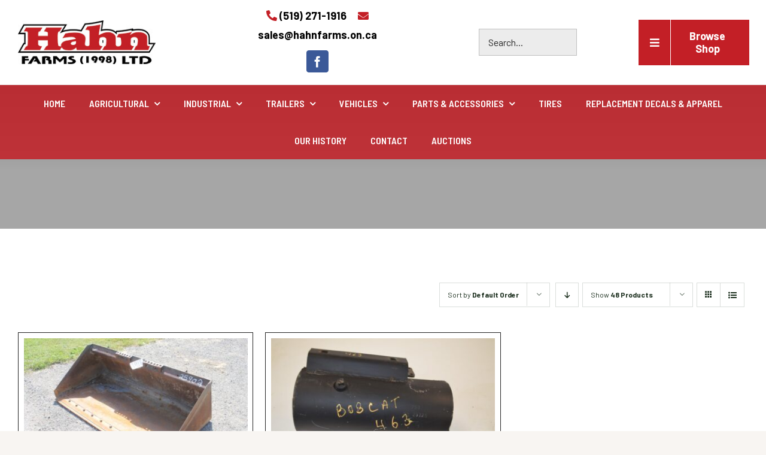

--- FILE ---
content_type: text/html; charset=UTF-8
request_url: https://hahnfarms.on.ca/product_make/bobcat/
body_size: 28397
content:
<!DOCTYPE html>
<html class="avada-html-layout-wide avada-html-header-position-top avada-html-is-archive" lang="en" prefix="og: http://ogp.me/ns# fb: http://ogp.me/ns/fb#">
<head>
	<meta http-equiv="X-UA-Compatible" content="IE=edge" />
	<meta http-equiv="Content-Type" content="text/html; charset=utf-8"/>
	<meta name="viewport" content="width=device-width, initial-scale=1" />
	<title>Bobcat &#8211; Hahn Farms Ltd.</title>
<meta name='robots' content='max-image-preview:large' />
	<style>img:is([sizes="auto" i], [sizes^="auto," i]) { contain-intrinsic-size: 3000px 1500px }</style>
	<link rel='dns-prefetch' href='//maxcdn.bootstrapcdn.com' />
<link rel="alternate" type="application/rss+xml" title="Hahn Farms Ltd. &raquo; Feed" href="https://hahnfarms.on.ca/feed/" />
<link rel="alternate" type="application/rss+xml" title="Hahn Farms Ltd. &raquo; Comments Feed" href="https://hahnfarms.on.ca/comments/feed/" />
		
		
		
		
		
		<link rel="alternate" type="application/rss+xml" title="Hahn Farms Ltd. &raquo; Bobcat Product Make Feed" href="https://hahnfarms.on.ca/product_make/bobcat/feed/" />
<style id='classic-theme-styles-inline-css' type='text/css'>
/*! This file is auto-generated */
.wp-block-button__link{color:#fff;background-color:#32373c;border-radius:9999px;box-shadow:none;text-decoration:none;padding:calc(.667em + 2px) calc(1.333em + 2px);font-size:1.125em}.wp-block-file__button{background:#32373c;color:#fff;text-decoration:none}
</style>
<style id='global-styles-inline-css' type='text/css'>
:root{--wp--preset--aspect-ratio--square: 1;--wp--preset--aspect-ratio--4-3: 4/3;--wp--preset--aspect-ratio--3-4: 3/4;--wp--preset--aspect-ratio--3-2: 3/2;--wp--preset--aspect-ratio--2-3: 2/3;--wp--preset--aspect-ratio--16-9: 16/9;--wp--preset--aspect-ratio--9-16: 9/16;--wp--preset--color--black: #000000;--wp--preset--color--cyan-bluish-gray: #abb8c3;--wp--preset--color--white: #ffffff;--wp--preset--color--pale-pink: #f78da7;--wp--preset--color--vivid-red: #cf2e2e;--wp--preset--color--luminous-vivid-orange: #ff6900;--wp--preset--color--luminous-vivid-amber: #fcb900;--wp--preset--color--light-green-cyan: #7bdcb5;--wp--preset--color--vivid-green-cyan: #00d084;--wp--preset--color--pale-cyan-blue: #8ed1fc;--wp--preset--color--vivid-cyan-blue: #0693e3;--wp--preset--color--vivid-purple: #9b51e0;--wp--preset--gradient--vivid-cyan-blue-to-vivid-purple: linear-gradient(135deg,rgba(6,147,227,1) 0%,rgb(155,81,224) 100%);--wp--preset--gradient--light-green-cyan-to-vivid-green-cyan: linear-gradient(135deg,rgb(122,220,180) 0%,rgb(0,208,130) 100%);--wp--preset--gradient--luminous-vivid-amber-to-luminous-vivid-orange: linear-gradient(135deg,rgba(252,185,0,1) 0%,rgba(255,105,0,1) 100%);--wp--preset--gradient--luminous-vivid-orange-to-vivid-red: linear-gradient(135deg,rgba(255,105,0,1) 0%,rgb(207,46,46) 100%);--wp--preset--gradient--very-light-gray-to-cyan-bluish-gray: linear-gradient(135deg,rgb(238,238,238) 0%,rgb(169,184,195) 100%);--wp--preset--gradient--cool-to-warm-spectrum: linear-gradient(135deg,rgb(74,234,220) 0%,rgb(151,120,209) 20%,rgb(207,42,186) 40%,rgb(238,44,130) 60%,rgb(251,105,98) 80%,rgb(254,248,76) 100%);--wp--preset--gradient--blush-light-purple: linear-gradient(135deg,rgb(255,206,236) 0%,rgb(152,150,240) 100%);--wp--preset--gradient--blush-bordeaux: linear-gradient(135deg,rgb(254,205,165) 0%,rgb(254,45,45) 50%,rgb(107,0,62) 100%);--wp--preset--gradient--luminous-dusk: linear-gradient(135deg,rgb(255,203,112) 0%,rgb(199,81,192) 50%,rgb(65,88,208) 100%);--wp--preset--gradient--pale-ocean: linear-gradient(135deg,rgb(255,245,203) 0%,rgb(182,227,212) 50%,rgb(51,167,181) 100%);--wp--preset--gradient--electric-grass: linear-gradient(135deg,rgb(202,248,128) 0%,rgb(113,206,126) 100%);--wp--preset--gradient--midnight: linear-gradient(135deg,rgb(2,3,129) 0%,rgb(40,116,252) 100%);--wp--preset--font-size--small: 12.75px;--wp--preset--font-size--medium: 20px;--wp--preset--font-size--large: 25.5px;--wp--preset--font-size--x-large: 42px;--wp--preset--font-size--normal: 17px;--wp--preset--font-size--xlarge: 34px;--wp--preset--font-size--huge: 51px;--wp--preset--spacing--20: 0.44rem;--wp--preset--spacing--30: 0.67rem;--wp--preset--spacing--40: 1rem;--wp--preset--spacing--50: 1.5rem;--wp--preset--spacing--60: 2.25rem;--wp--preset--spacing--70: 3.38rem;--wp--preset--spacing--80: 5.06rem;--wp--preset--shadow--natural: 6px 6px 9px rgba(0, 0, 0, 0.2);--wp--preset--shadow--deep: 12px 12px 50px rgba(0, 0, 0, 0.4);--wp--preset--shadow--sharp: 6px 6px 0px rgba(0, 0, 0, 0.2);--wp--preset--shadow--outlined: 6px 6px 0px -3px rgba(255, 255, 255, 1), 6px 6px rgba(0, 0, 0, 1);--wp--preset--shadow--crisp: 6px 6px 0px rgba(0, 0, 0, 1);}:where(.is-layout-flex){gap: 0.5em;}:where(.is-layout-grid){gap: 0.5em;}body .is-layout-flex{display: flex;}.is-layout-flex{flex-wrap: wrap;align-items: center;}.is-layout-flex > :is(*, div){margin: 0;}body .is-layout-grid{display: grid;}.is-layout-grid > :is(*, div){margin: 0;}:where(.wp-block-columns.is-layout-flex){gap: 2em;}:where(.wp-block-columns.is-layout-grid){gap: 2em;}:where(.wp-block-post-template.is-layout-flex){gap: 1.25em;}:where(.wp-block-post-template.is-layout-grid){gap: 1.25em;}.has-black-color{color: var(--wp--preset--color--black) !important;}.has-cyan-bluish-gray-color{color: var(--wp--preset--color--cyan-bluish-gray) !important;}.has-white-color{color: var(--wp--preset--color--white) !important;}.has-pale-pink-color{color: var(--wp--preset--color--pale-pink) !important;}.has-vivid-red-color{color: var(--wp--preset--color--vivid-red) !important;}.has-luminous-vivid-orange-color{color: var(--wp--preset--color--luminous-vivid-orange) !important;}.has-luminous-vivid-amber-color{color: var(--wp--preset--color--luminous-vivid-amber) !important;}.has-light-green-cyan-color{color: var(--wp--preset--color--light-green-cyan) !important;}.has-vivid-green-cyan-color{color: var(--wp--preset--color--vivid-green-cyan) !important;}.has-pale-cyan-blue-color{color: var(--wp--preset--color--pale-cyan-blue) !important;}.has-vivid-cyan-blue-color{color: var(--wp--preset--color--vivid-cyan-blue) !important;}.has-vivid-purple-color{color: var(--wp--preset--color--vivid-purple) !important;}.has-black-background-color{background-color: var(--wp--preset--color--black) !important;}.has-cyan-bluish-gray-background-color{background-color: var(--wp--preset--color--cyan-bluish-gray) !important;}.has-white-background-color{background-color: var(--wp--preset--color--white) !important;}.has-pale-pink-background-color{background-color: var(--wp--preset--color--pale-pink) !important;}.has-vivid-red-background-color{background-color: var(--wp--preset--color--vivid-red) !important;}.has-luminous-vivid-orange-background-color{background-color: var(--wp--preset--color--luminous-vivid-orange) !important;}.has-luminous-vivid-amber-background-color{background-color: var(--wp--preset--color--luminous-vivid-amber) !important;}.has-light-green-cyan-background-color{background-color: var(--wp--preset--color--light-green-cyan) !important;}.has-vivid-green-cyan-background-color{background-color: var(--wp--preset--color--vivid-green-cyan) !important;}.has-pale-cyan-blue-background-color{background-color: var(--wp--preset--color--pale-cyan-blue) !important;}.has-vivid-cyan-blue-background-color{background-color: var(--wp--preset--color--vivid-cyan-blue) !important;}.has-vivid-purple-background-color{background-color: var(--wp--preset--color--vivid-purple) !important;}.has-black-border-color{border-color: var(--wp--preset--color--black) !important;}.has-cyan-bluish-gray-border-color{border-color: var(--wp--preset--color--cyan-bluish-gray) !important;}.has-white-border-color{border-color: var(--wp--preset--color--white) !important;}.has-pale-pink-border-color{border-color: var(--wp--preset--color--pale-pink) !important;}.has-vivid-red-border-color{border-color: var(--wp--preset--color--vivid-red) !important;}.has-luminous-vivid-orange-border-color{border-color: var(--wp--preset--color--luminous-vivid-orange) !important;}.has-luminous-vivid-amber-border-color{border-color: var(--wp--preset--color--luminous-vivid-amber) !important;}.has-light-green-cyan-border-color{border-color: var(--wp--preset--color--light-green-cyan) !important;}.has-vivid-green-cyan-border-color{border-color: var(--wp--preset--color--vivid-green-cyan) !important;}.has-pale-cyan-blue-border-color{border-color: var(--wp--preset--color--pale-cyan-blue) !important;}.has-vivid-cyan-blue-border-color{border-color: var(--wp--preset--color--vivid-cyan-blue) !important;}.has-vivid-purple-border-color{border-color: var(--wp--preset--color--vivid-purple) !important;}.has-vivid-cyan-blue-to-vivid-purple-gradient-background{background: var(--wp--preset--gradient--vivid-cyan-blue-to-vivid-purple) !important;}.has-light-green-cyan-to-vivid-green-cyan-gradient-background{background: var(--wp--preset--gradient--light-green-cyan-to-vivid-green-cyan) !important;}.has-luminous-vivid-amber-to-luminous-vivid-orange-gradient-background{background: var(--wp--preset--gradient--luminous-vivid-amber-to-luminous-vivid-orange) !important;}.has-luminous-vivid-orange-to-vivid-red-gradient-background{background: var(--wp--preset--gradient--luminous-vivid-orange-to-vivid-red) !important;}.has-very-light-gray-to-cyan-bluish-gray-gradient-background{background: var(--wp--preset--gradient--very-light-gray-to-cyan-bluish-gray) !important;}.has-cool-to-warm-spectrum-gradient-background{background: var(--wp--preset--gradient--cool-to-warm-spectrum) !important;}.has-blush-light-purple-gradient-background{background: var(--wp--preset--gradient--blush-light-purple) !important;}.has-blush-bordeaux-gradient-background{background: var(--wp--preset--gradient--blush-bordeaux) !important;}.has-luminous-dusk-gradient-background{background: var(--wp--preset--gradient--luminous-dusk) !important;}.has-pale-ocean-gradient-background{background: var(--wp--preset--gradient--pale-ocean) !important;}.has-electric-grass-gradient-background{background: var(--wp--preset--gradient--electric-grass) !important;}.has-midnight-gradient-background{background: var(--wp--preset--gradient--midnight) !important;}.has-small-font-size{font-size: var(--wp--preset--font-size--small) !important;}.has-medium-font-size{font-size: var(--wp--preset--font-size--medium) !important;}.has-large-font-size{font-size: var(--wp--preset--font-size--large) !important;}.has-x-large-font-size{font-size: var(--wp--preset--font-size--x-large) !important;}
:where(.wp-block-post-template.is-layout-flex){gap: 1.25em;}:where(.wp-block-post-template.is-layout-grid){gap: 1.25em;}
:where(.wp-block-columns.is-layout-flex){gap: 2em;}:where(.wp-block-columns.is-layout-grid){gap: 2em;}
:root :where(.wp-block-pullquote){font-size: 1.5em;line-height: 1.6;}
</style>
<link rel='stylesheet' id='woof-css' href='https://hahnfarms.on.ca/wp-content/plugins/woocommerce-products-filter/css/front.css?ver=2.2.9.4' type='text/css' media='all' />
<style id='woof-inline-css' type='text/css'>

.woof_products_top_panel li span, .woof_products_top_panel2 li span{background: url(https://hahnfarms.on.ca/wp-content/plugins/woocommerce-products-filter/img/delete.png);background-size: 14px 14px;background-repeat: no-repeat;background-position: right;}
.woof_edit_view{
                    display: none;
                }

</style>
<link rel='stylesheet' id='chosen-drop-down-css' href='https://hahnfarms.on.ca/wp-content/plugins/woocommerce-products-filter/js/chosen/chosen.min.css?ver=2.2.9.4' type='text/css' media='all' />
<style id='woocommerce-inline-inline-css' type='text/css'>
.woocommerce form .form-row .required { visibility: visible; }
</style>
<link rel='stylesheet' id='brands-styles-css' href='https://hahnfarms.on.ca/wp-content/plugins/woocommerce/assets/css/brands.css?ver=9.8.2' type='text/css' media='all' />
<link rel='stylesheet' id='bootstrap-cdn-css-css' href='https://maxcdn.bootstrapcdn.com/bootstrap/3.3.7/css/bootstrap.min.css?ver=6.8.3' type='text/css' media='all' />
<link rel='stylesheet' id='fusion-custom-icons-pet-supplies-css' href='https://hahnfarms.on.ca/wp-content/uploads/fusion-icons/petsupplies-v1.5/style.css?ver=3.2.1' type='text/css' media='all' />
<!--[if IE]>
<link rel='stylesheet' id='avada-IE-css' href='https://hahnfarms.on.ca/wp-content/themes/Avada/assets/css/dynamic/ie.min.css?ver=7.2.1' type='text/css' media='all' />
<style id='avada-IE-inline-css' type='text/css'>
.avada-select-parent .select-arrow{background-color:#ececec}
.select-arrow{background-color:#ececec}
</style>
<![endif]-->
<link rel='stylesheet' id='fusion-dynamic-css-css' href='https://hahnfarms.on.ca/wp-content/uploads/fusion-styles/9e1335a47c5032f53288a8ab93f351e9.min.css?ver=3.2.1' type='text/css' media='all' />
<script type="text/javascript" src="https://hahnfarms.on.ca/wp-includes/js/jquery/jquery.min.js?ver=3.7.1" id="jquery-core-js"></script>
<script type="text/javascript" src="https://hahnfarms.on.ca/wp-includes/js/jquery/jquery-migrate.min.js?ver=3.4.1" id="jquery-migrate-js"></script>
<script type="text/javascript" src="https://hahnfarms.on.ca/wp-content/plugins/woocommerce/assets/js/jquery-blockui/jquery.blockUI.min.js?ver=2.7.0-wc.9.8.2" id="jquery-blockui-js" defer="defer" data-wp-strategy="defer"></script>
<script type="text/javascript" id="wc-add-to-cart-js-extra">
/* <![CDATA[ */
var wc_add_to_cart_params = {"ajax_url":"\/wp-admin\/admin-ajax.php","wc_ajax_url":"\/?wc-ajax=%%endpoint%%","i18n_view_cart":"View cart","cart_url":"https:\/\/hahnfarms.on.ca\/cart\/","is_cart":"","cart_redirect_after_add":"no"};
/* ]]> */
</script>
<script type="text/javascript" src="https://hahnfarms.on.ca/wp-content/plugins/woocommerce/assets/js/frontend/add-to-cart.min.js?ver=9.8.2" id="wc-add-to-cart-js" defer="defer" data-wp-strategy="defer"></script>
<script type="text/javascript" src="https://hahnfarms.on.ca/wp-content/plugins/woocommerce/assets/js/js-cookie/js.cookie.min.js?ver=2.1.4-wc.9.8.2" id="js-cookie-js" defer="defer" data-wp-strategy="defer"></script>
<script type="text/javascript" id="woocommerce-js-extra">
/* <![CDATA[ */
var woocommerce_params = {"ajax_url":"\/wp-admin\/admin-ajax.php","wc_ajax_url":"\/?wc-ajax=%%endpoint%%","i18n_password_show":"Show password","i18n_password_hide":"Hide password"};
/* ]]> */
</script>
<script type="text/javascript" src="https://hahnfarms.on.ca/wp-content/plugins/woocommerce/assets/js/frontend/woocommerce.min.js?ver=9.8.2" id="woocommerce-js" defer="defer" data-wp-strategy="defer"></script>
<script type="text/javascript" src="https://maxcdn.bootstrapcdn.com/bootstrap/3.3.7/js/bootstrap.min.js?ver=6.8.3" id="bootstrap-cdn-js-js"></script>
<script type="text/javascript" src="https://hahnfarms.on.ca/wp-content/themes/Avada-Child-Theme/js/contact_us_modal.js?ver=1745906112" id="add_contact_us_modal_js-js"></script>
<link rel="https://api.w.org/" href="https://hahnfarms.on.ca/wp-json/" /><link rel="alternate" title="JSON" type="application/json" href="https://hahnfarms.on.ca/wp-json/wp/v2/product_make/162" /><link rel="EditURI" type="application/rsd+xml" title="RSD" href="https://hahnfarms.on.ca/xmlrpc.php?rsd" />
<style type="text/css" id="css-fb-visibility">@media screen and (max-width: 880px){body:not(.fusion-builder-ui-wireframe) .fusion-no-small-visibility{display:none !important;}body:not(.fusion-builder-ui-wireframe) .sm-text-align-center{text-align:center !important;}body:not(.fusion-builder-ui-wireframe) .sm-text-align-left{text-align:left !important;}body:not(.fusion-builder-ui-wireframe) .sm-text-align-right{text-align:right !important;}body:not(.fusion-builder-ui-wireframe) .sm-mx-auto{margin-left:auto !important;margin-right:auto !important;}body:not(.fusion-builder-ui-wireframe) .sm-ml-auto{margin-left:auto !important;}body:not(.fusion-builder-ui-wireframe) .sm-mr-auto{margin-right:auto !important;}body:not(.fusion-builder-ui-wireframe) .fusion-absolute-position-small{position:absolute;top:auto;width:100%;}}@media screen and (min-width: 881px) and (max-width: 1100px){body:not(.fusion-builder-ui-wireframe) .fusion-no-medium-visibility{display:none !important;}body:not(.fusion-builder-ui-wireframe) .md-text-align-center{text-align:center !important;}body:not(.fusion-builder-ui-wireframe) .md-text-align-left{text-align:left !important;}body:not(.fusion-builder-ui-wireframe) .md-text-align-right{text-align:right !important;}body:not(.fusion-builder-ui-wireframe) .md-mx-auto{margin-left:auto !important;margin-right:auto !important;}body:not(.fusion-builder-ui-wireframe) .md-ml-auto{margin-left:auto !important;}body:not(.fusion-builder-ui-wireframe) .md-mr-auto{margin-right:auto !important;}body:not(.fusion-builder-ui-wireframe) .fusion-absolute-position-medium{position:absolute;top:auto;width:100%;}}@media screen and (min-width: 1101px){body:not(.fusion-builder-ui-wireframe) .fusion-no-large-visibility{display:none !important;}body:not(.fusion-builder-ui-wireframe) .lg-text-align-center{text-align:center !important;}body:not(.fusion-builder-ui-wireframe) .lg-text-align-left{text-align:left !important;}body:not(.fusion-builder-ui-wireframe) .lg-text-align-right{text-align:right !important;}body:not(.fusion-builder-ui-wireframe) .lg-mx-auto{margin-left:auto !important;margin-right:auto !important;}body:not(.fusion-builder-ui-wireframe) .lg-ml-auto{margin-left:auto !important;}body:not(.fusion-builder-ui-wireframe) .lg-mr-auto{margin-right:auto !important;}body:not(.fusion-builder-ui-wireframe) .fusion-absolute-position-large{position:absolute;top:auto;width:100%;}}</style>	<noscript><style>.woocommerce-product-gallery{ opacity: 1 !important; }</style></noscript>
	<style type="text/css">.recentcomments a{display:inline !important;padding:0 !important;margin:0 !important;}</style><link rel="icon" href="https://hahnfarms.on.ca/wp-content/uploads/2021/04/cropped-favicon-32x32.png" sizes="32x32" />
<link rel="icon" href="https://hahnfarms.on.ca/wp-content/uploads/2021/04/cropped-favicon-192x192.png" sizes="192x192" />
<link rel="apple-touch-icon" href="https://hahnfarms.on.ca/wp-content/uploads/2021/04/cropped-favicon-180x180.png" />
<meta name="msapplication-TileImage" content="https://hahnfarms.on.ca/wp-content/uploads/2021/04/cropped-favicon-270x270.png" />
		<script type="text/javascript">
			var doc = document.documentElement;
			doc.setAttribute( 'data-useragent', navigator.userAgent );
		</script>
		<!-- Global site tag (gtag.js) - Google Analytics -->
<script async src="https://www.googletagmanager.com/gtag/js?id=UA-210796103-1"></script>
<script>
  window.dataLayer = window.dataLayer || [];
  function gtag(){dataLayer.push(arguments);}
  gtag('js', new Date());

  gtag('config', 'UA-210796103-1');
</script>

<!-- Google Tag Manager -->
<script>(function(w,d,s,l,i){w[l]=w[l]||[];w[l].push({'gtm.start':
new Date().getTime(),event:'gtm.js'});var f=d.getElementsByTagName(s)[0],
j=d.createElement(s),dl=l!='dataLayer'?'&l='+l:'';j.async=true;j.src=
'https://www.googletagmanager.com/gtm.js?id='+i+dl;f.parentNode.insertBefore(j,f);
})(window,document,'script','dataLayer','GTM-TM6CD4X');</script>
<!-- End Google Tag Manager -->
	</head>

<body class="archive tax-product_make term-bobcat term-162 wp-theme-Avada wp-child-theme-Avada-Child-Theme theme-Avada woocommerce woocommerce-page woocommerce-no-js fusion-image-hovers fusion-pagination-sizing fusion-button_size-large fusion-button_type-flat fusion-button_span-no avada-image-rollover-circle-yes avada-image-rollover-yes avada-image-rollover-direction-fade fusion-body ltr no-tablet-sticky-header no-mobile-sticky-header no-mobile-slidingbar no-mobile-totop fusion-disable-outline woo-sale-badge-circle fusion-sub-menu-fade mobile-logo-pos-left layout-wide-mode avada-has-boxed-modal-shadow- layout-scroll-offset-full avada-has-zero-margin-offset-top fusion-top-header menu-text-align-center fusion-woo-product-design-classic fusion-woo-shop-page-columns-3 fusion-woo-related-columns-3 fusion-woo-archive-page-columns-3 fusion-woocommerce-equal-heights avada-woo-one-page-checkout avada-has-woo-gallery-disabled mobile-menu-design-classic fusion-show-pagination-text fusion-header-layout-v1 avada-responsive avada-footer-fx-none avada-menu-highlight-style-textcolor fusion-search-form-clean fusion-main-menu-search-overlay fusion-avatar-circle avada-dropdown-styles avada-blog-layout-grid avada-blog-archive-layout-grid avada-header-shadow-no avada-menu-icon-position-left avada-has-megamenu-shadow avada-has-mobile-menu-search avada-has-breadcrumb-mobile-hidden avada-has-titlebar-bar_and_content avada-has-transparent-timeline_color avada-has-pagination-width_height avada-flyout-menu-direction-fade avada-ec-views-v1" >
		<a class="skip-link screen-reader-text" href="#content">Skip to content</a>

	<div id="boxed-wrapper">
		<div class="fusion-sides-frame"></div>
		<div id="wrapper" class="fusion-wrapper">
			<div id="home" style="position:relative;top:-1px;"></div>
							<section class="fusion-tb-header"><div class="fusion-fullwidth fullwidth-box fusion-builder-row-1 fusion-flex-container hundred-percent-fullwidth non-hundred-percent-height-scrolling fusion-custom-z-index" style="background-color: #ffffff;background-position: center center;background-repeat: no-repeat;border-width: 0px 0px 1px 0px;border-color:#f2f2f2;border-style:solid;" ><div class="fusion-builder-row fusion-row fusion-flex-align-items-center" style="width:calc( 100% + 100px ) !important;max-width:calc( 100% + 100px ) !important;margin-left: calc(-100px / 2 );margin-right: calc(-100px / 2 );"><div class="fusion-layout-column fusion_builder_column fusion-builder-column-0 fusion_builder_column_1_4 1_4 fusion-flex-column"><div class="fusion-column-wrapper fusion-flex-justify-content-flex-start fusion-content-layout-column" style="background-position:left top;background-repeat:no-repeat;-webkit-background-size:cover;-moz-background-size:cover;-o-background-size:cover;background-size:cover;padding: 0px 0px 0px 0px;"><div class=" sm-text-align-center"><span class=" has-fusion-standard-logo fusion-imageframe imageframe-none imageframe-1 hover-type-none fusion-animated" data-animationType="fadeIn" data-animationDuration="1.0" data-animationOffset="100%"><a class="fusion-no-lightbox" href="https://hahnfarms.on.ca" target="_self"><img decoding="async" src="https://hahnfarms.on.ca/wp-content/uploads/2021/04/logo1x.jpg" data-orig-src="https://hahnfarms.on.ca/wp-content/uploads/2021/04/logo1x.jpg" srcset="data:image/svg+xml,%3Csvg%20xmlns%3D%27http%3A%2F%2Fwww.w3.org%2F2000%2Fsvg%27%20width%3D%27254%27%20height%3D%2780%27%20viewBox%3D%270%200%20254%2080%27%3E%3Crect%20width%3D%27254%27%20height%3D%27380%27%20fill-opacity%3D%220%22%2F%3E%3C%2Fsvg%3E" data-srcset="https://hahnfarms.on.ca/wp-content/uploads/2021/04/logo1x.jpg 1x, 2x" style="max-height:80px;height:auto;" width="254" height="80" class="lazyload img-responsive fusion-standard-logo" alt="Hahn Farms Ltd. Logo" /></a></span></div></div></div><style type="text/css">.fusion-body .fusion-builder-column-0{width:25% !important;margin-top : 0px;margin-bottom : 0px;}.fusion-builder-column-0 > .fusion-column-wrapper {padding-top : 0px !important;padding-right : 0px !important;margin-right : 50px;padding-bottom : 0px !important;padding-left : 0px !important;margin-left : 50px;}@media only screen and (max-width:1100px) {.fusion-body .fusion-builder-column-0{width:33.3333333333% !important;order : 0;}.fusion-builder-column-0 > .fusion-column-wrapper {margin-right : 50px;margin-left : 50px;}}@media only screen and (max-width:880px) {.fusion-body .fusion-builder-column-0{width:100% !important;order : 0;margin-top : 10px;}.fusion-builder-column-0 > .fusion-column-wrapper {margin-right : 50px;margin-left : 50px;}}</style><div class="fusion-layout-column fusion_builder_column fusion-builder-column-1 fusion_builder_column_1_3 1_3 fusion-flex-column"><div class="fusion-column-wrapper fusion-flex-justify-content-flex-start fusion-content-layout-column" style="background-position:left top;background-repeat:no-repeat;-webkit-background-size:cover;-moz-background-size:cover;-o-background-size:cover;background-size:cover;padding: 0px 0px 0px 0px;"><div class="fusion-text fusion-text-1 md-text-align-left fusion-animated" style="text-align:center;font-size:18px;color:#c31f26;font-family:&quot;Barlow&quot;;font-weight:700;" data-animationType="fadeIn" data-animationDuration="1.0" data-animationOffset="100%"><p><i class="fas fa-phone-alt"></i> <a style="color: #010101;margin-right: 15px" href="tel:+15192711916">(519) 271-1916</a> <i class="fas fa-envelope"></i> <a style="color: #010101" href="mailto:sales@hahnfarms.on.ca">sales@hahnfarms.on.ca</a><div class="fusion-social-links"><div class="fusion-social-networks boxed-icons"><div class="fusion-social-networks-wrapper"><a class="fusion-social-network-icon fusion-tooltip fusion-facebook fusion-icon-facebook" style="color:#ffffff;font-size:19px;width: calc(19px + (2 * (8px)) + 2px);background-color:#3b5998;border-color:#3b5998;border-radius:4px;" data-placement="top" data-title="Facebook" data-toggle="tooltip" title="Facebook" aria-label="facebook" target="_blank" rel="noopener noreferrer" href="https://www.facebook.com/profile.php?id=100076314497766"></a></div></div></div></p>
</div></div></div><style type="text/css">.fusion-body .fusion-builder-column-1{width:33.3333333333% !important;margin-top : 0px;margin-bottom : 0px;}.fusion-builder-column-1 > .fusion-column-wrapper {padding-top : 0px !important;padding-right : 0px !important;margin-right : 50px;padding-bottom : 0px !important;padding-left : 0px !important;margin-left : 50px;}@media only screen and (max-width:1100px) {.fusion-body .fusion-builder-column-1{width:66.6666666667% !important;order : 0;}.fusion-builder-column-1 > .fusion-column-wrapper {margin-right : 50px;margin-left : 50px;}}@media only screen and (max-width:880px) {.fusion-body .fusion-builder-column-1{width:100% !important;order : 0;}.fusion-builder-column-1 > .fusion-column-wrapper {margin-right : 50px;margin-left : 50px;}}</style><div class="fusion-layout-column fusion_builder_column fusion-builder-column-2 fusion_builder_column_1_5 1_5 fusion-flex-column fusion-flex-align-self-center"><div class="fusion-column-wrapper fusion-flex-justify-content-center fusion-content-layout-column" style="background-position:left top;background-repeat:no-repeat;-webkit-background-size:cover;-moz-background-size:cover;-o-background-size:cover;background-size:cover;padding: 0px 0px 0px 0px;"><div class="fusion-widget-area fusion-widget-area-1 fusion-content-widget-area"><style type="text/css">.fusion-widget-area-1 {padding:0px 0px 0px 0px;}.fusion-widget-area-1 .widget h4 {color:#000000;}.fusion-widget-area-1 .widget .heading h4 {color:#000000;}</style><div id="woocommerce_product_search-3" class="widget woocommerce widget_product_search" style="border-style: solid;border-color:transparent;border-width:0px;">
<form role="search" method="get" class="searchform" action="https://hahnfarms.on.ca/">
	<div>
		<input type="text" value="" name="s" class="s" placeholder="Search..." />
		<input type="hidden" name="post_type" value="product" />
	</div>
</form>
</div><div class="fusion-additional-widget-content"></div></div></div></div><style type="text/css">.fusion-body .fusion-builder-column-2{width:20% !important;margin-top : 0px;margin-bottom : 0px;}.fusion-builder-column-2 > .fusion-column-wrapper {padding-top : 0px !important;padding-right : 0px !important;margin-right : 50px;padding-bottom : 0px !important;padding-left : 0px !important;margin-left : 50px;}@media only screen and (max-width:1100px) {.fusion-body .fusion-builder-column-2{width:50% !important;order : 0;}.fusion-builder-column-2 > .fusion-column-wrapper {margin-right : 50px;margin-left : 50px;}}@media only screen and (max-width:880px) {.fusion-body .fusion-builder-column-2{width:100% !important;order : 0;margin-top : 0px;margin-bottom : 20px;}.fusion-builder-column-2 > .fusion-column-wrapper {margin-right : 50px;margin-left : 50px;}}</style><div class="fusion-layout-column fusion_builder_column fusion-builder-column-3 fusion_builder_column_1_5 1_5 fusion-flex-column fusion-flex-align-self-center"><div class="fusion-column-wrapper fusion-flex-justify-content-center fusion-content-layout-column" style="background-position:left top;background-repeat:no-repeat;-webkit-background-size:cover;-moz-background-size:cover;-o-background-size:cover;background-size:cover;padding: 0px 0px 0px 0px;"><nav class="fusion-menu-element-wrapper direction-row mode-dropdown expand-method-hover submenu-mode-dropdown mobile-mode-collapse-to-button mobile-size-full-absolute icons-position-left dropdown-carets-yes has-active-border-bottom-no has-active-border-left-no has-active-border-right-no mobile-trigger-fullwidth-off mobile-indent-on mobile-justify-left main-justify-left loading expand-right submenu-transition-fade" aria-label="Menu" data-breakpoint="0" data-count="0" data-transition-type="fade" data-transition-time="300"><button type="button" class="avada-menu-mobile-menu-trigger no-text" onClick="fusionNavClickExpandBtn(this);" aria-expanded="false"><span class="inner"><span class="collapsed-nav-text"><span class="screen-reader-text">Toggle Navigation</span></span><span class="collapsed-nav-icon"><span class="collapsed-nav-icon-open fa-bars fas"></span><span class="collapsed-nav-icon-close fa-times fas"></span></span></span></button><style>.fusion-body .fusion-menu-element-wrapper[data-count="0"] .fusion-menu-element-list{justify-content:center;align-items:center;font-family:inherit;font-weight:400;}.fusion-body .fusion-menu-element-wrapper[data-count="0"] [class*="fusion-icon-"],.fusion-body .fusion-menu-element-wrapper[data-count="0"] [class^="fusion-icon-"]{font-family:inherit !important;}.fusion-body .fusion-menu-element-wrapper[data-count="0"] > .avada-menu-mobile-menu-trigger,.fusion-body .fusion-menu-element-wrapper[data-count="0"] .fusion-megamenu-wrapper .fusion-megamenu-holder .fusion-megamenu .fusion-megamenu-submenu .fusion-megamenu-title,.fusion-body .fusion-menu-element-wrapper[data-count="0"] .fusion-menu-element-list .sub-menu > li,.fusion-body .fusion-menu-element-wrapper[data-count="0"] .fusion-menu-element-list .sub-menu li a{font-family:inherit;font-weight:400;}.fusion-body .fusion-menu-element-wrapper[data-count="0"] .fusion-menu-cart-checkout a:before,.fusion-body .fusion-menu-element-wrapper[data-count="0"] .fusion-menu-cart-items a,.fusion-body .fusion-menu-element-wrapper[data-count="0"] ul .fusion-menu-login-box-register,.fusion-body .fusion-menu-element-wrapper[data-count="0"] ul .fusion-menu-cart-checkout a:before{color:#212934;}.fusion-body .fusion-menu-element-wrapper[data-count="0"]:not(.collapse-enabled) .fusion-menu-element-list > li.menu-item:focus-within > a .fusion-megamenu-icon{color:#65bc7b;}.fusion-body .fusion-menu-element-wrapper[data-count="0"]:not(.collapse-enabled) .fusion-menu-element-list > li.menu-item:hover > a .fusion-megamenu-icon,.fusion-body .fusion-menu-element-wrapper[data-count="0"]:not(.collapse-enabled) .fusion-menu-element-list > li.menu-item.hover > a .fusion-megamenu-icon,.fusion-body .fusion-menu-element-wrapper[data-count="0"]:not(.collapse-enabled) .fusion-menu-element-list > li.menu-item:focus > a .fusion-megamenu-icon,.fusion-body .fusion-menu-element-wrapper[data-count="0"]:not(.collapse-enabled) .fusion-menu-element-list > li.menu-item:active > a .fusion-megamenu-icon,.fusion-body .fusion-menu-element-wrapper[data-count="0"]:not(.collapse-enabled) .fusion-menu-element-list > li.menu-item.current-menu-item > a .fusion-megamenu-icon{color:#65bc7b;}.fusion-body .fusion-menu-element-wrapper[data-count="0"]:not(.collapse-enabled) .fusion-menu-element-list > li.menu-item.current-menu-ancestor > a .fusion-megamenu-icon{color:#65bc7b;}.fusion-body .fusion-menu-element-wrapper[data-count="0"]:not(.collapse-enabled) .fusion-menu-element-list > li.menu-item.current-menu-parent > a .fusion-megamenu-icon{color:#65bc7b;}.fusion-body .fusion-menu-element-wrapper[data-count="0"]:not(.collapse-enabled) .fusion-menu-element-list > li.menu-item.expanded > a .fusion-megamenu-icon{color:#65bc7b;}.fusion-body .fusion-menu-element-wrapper[data-count="0"] .custom-menu-search-dropdown:hover .fusion-main-menu-icon,.fusion-body .fusion-menu-element-wrapper[data-count="0"] .custom-menu-search-overlay:hover .fusion-menu-icon-search.trigger-overlay,.fusion-body .fusion-menu-element-wrapper[data-count="0"] .custom-menu-search-overlay:hover ~ .fusion-overlay-search{color:#65bc7b !important;}</style><ul id="menu-mega-menu" class="fusion-menu fusion-custom-menu fusion-menu-element-list"><li  id="menu-item-2655"  class="menu-item menu-item-type-custom menu-item-object-custom menu-item-has-children menu-item-2655 fusion-megamenu-menu fusion-has-all-widgets fusion-menu-item-button"  data-item-id="2655"><span class="background-default transition-fade"></span><span class="background-active transition-fade"></span><a  href="/shop-products" class="fusion-background-highlight"><span class="menu-text fusion-button button-default button-xlarge"><span class="button-icon-divider-left"><i class="glyphicon fa-bars fas" aria-hidden="true"></i></span><span class="fusion-button-text-left">Browse Shop</span></span><span class="fusion-open-nav-submenu"></span></a><button type="button" aria-label="Open submenu of Browse Shop" aria-expanded="false" class="fusion-open-nav-submenu fusion-open-nav-submenu-on-click" onclick="fusionNavClickExpandSubmenuBtn(this);"></button><div class="fusion-megamenu-wrapper fusion-columns-3 columns-per-row-3 columns-3 col-span-12 fusion-megamenu-fullwidth"><div class="row"><div class="fusion-megamenu-holder" style="width:100vw;" data-width="100vw"><ul class="fusion-megamenu"><li  id="menu-item-2657"  class="menu-item menu-item-type-custom menu-item-object-custom menu-item-2657 fusion-megamenu-submenu fusion-megamenu-submenu-notitle fusion-megamenu-columns-3 col-lg-4 col-md-4 col-sm-4"  style="background-image: url(https://hahnfarms.on.ca/wp-content/uploads/2021/04/agri-equipment-category-hero.jpg);"><span class="background-default transition-fade"></span><span class="background-active transition-fade"></span><div class="fusion-megamenu-widgets-container second-level-widget"><div id="custom_html-4" class="widget_text widget widget_custom_html" style="border-style: solid;border-color:transparent;border-width:0px;"><div class="textwidget custom-html-widget"><div class="fusion-separator fusion-no-small-visibility fusion-no-medium-visibility fusion-full-width-sep" style="align-self: center;margin-left: auto;margin-right: auto;margin-top:90px;margin-bottom:8%;width:100%;"></div>
<a href="/shop-products/shop-agricultural/" title="Agricultural Equipment">
<h2 style="margin: 3px 0px; color: #fff; font-size: 34px; font-weight: 400; font-family: 'Barlow'; ">Agricultural</h2>
<p style="font-size: 16px; margin: 3px 0px; color:#fff;">Farm and agricultural equipment inventory</p>
</a></div></div></div></li><li  id="menu-item-2658"  class="menu-item menu-item-type-custom menu-item-object-custom menu-item-2658 fusion-megamenu-submenu fusion-megamenu-submenu-notitle fusion-megamenu-columns-3 col-lg-4 col-md-4 col-sm-4"  style="background-image: url(https://hahnfarms.on.ca/wp-content/uploads/2021/04/industrial-hero.jpg);"><span class="background-default transition-fade"></span><span class="background-active transition-fade"></span><div class="fusion-megamenu-widgets-container second-level-widget"><div id="custom_html-2" class="widget_text widget widget_custom_html" style="border-style: solid;border-color:transparent;border-width:0px;"><div class="textwidget custom-html-widget"><div class="fusion-separator fusion-no-small-visibility fusion-no-medium-visibility fusion-full-width-sep" style="align-self: center;margin-left: auto;margin-right: auto;margin-top:90px;margin-bottom:8%;width:100%;"></div>
<a href="/shop-products/shop-industrial/" title="Industrial Equipment">
<h2 style="margin: 3px 0px; color: #fff; font-size: 34px; font-weight: 400; font-family: 'Barlow'; ">Industrial</h2>
<p style="font-size: 16px; margin: 3px 0px; color:#fff;">Industrial and construction equipment inventory</p>
</a></div></div></div></li><li  id="menu-item-2659"  class="menu-item menu-item-type-custom menu-item-object-custom menu-item-2659 fusion-megamenu-submenu fusion-megamenu-submenu-notitle fusion-megamenu-columns-3 col-lg-4 col-md-4 col-sm-4"  style="background-image: url(https://hahnfarms.on.ca/wp-content/uploads/2021/04/vehicles-hero-img.jpg);"><span class="background-default transition-fade"></span><span class="background-active transition-fade"></span><div class="fusion-megamenu-widgets-container second-level-widget"><div id="custom_html-3" class="widget_text widget widget_custom_html" style="border-style: solid;border-color:transparent;border-width:0px;"><div class="textwidget custom-html-widget"><div class="fusion-separator fusion-no-small-visibility fusion-no-medium-visibility fusion-full-width-sep" style="align-self: center;margin-left: auto;margin-right: auto;margin-top:90px;margin-bottom:8%;width:100%;"></div>
<a href="/shop-products/new-and-used-vehicles/" title="Vehicles">
<h2 style="margin: 3px 0px; color: #fff; font-size: 34px; font-weight: 400; font-family: 'Barlow'; ">Vehicles</h2>
<p style="font-size: 16px; margin: 3px 0px; color:#fff;">Trucks, trailers, cars & pickups for sale</p>
</a></div></div></div></li></ul></div><div style="clear:both;"></div></div></div></li></ul></nav></div></div><style type="text/css">.fusion-body .fusion-builder-column-3{width:20% !important;margin-top : 0px;margin-bottom : 0px;}.fusion-builder-column-3 > .fusion-column-wrapper {padding-top : 0px !important;padding-right : 0px !important;margin-right : 50px;padding-bottom : 0px !important;padding-left : 0px !important;margin-left : 50px;}@media only screen and (max-width:1100px) {.fusion-body .fusion-builder-column-3{width:50% !important;order : 0;}.fusion-builder-column-3 > .fusion-column-wrapper {margin-right : 50px;margin-left : 50px;}}@media only screen and (max-width:880px) {.fusion-body .fusion-builder-column-3{width:100% !important;order : 0;margin-top : 0px;margin-bottom : 20px;}.fusion-builder-column-3 > .fusion-column-wrapper {margin-right : 50px;margin-left : 50px;}}</style><div class="fusion-layout-column fusion_builder_column fusion-builder-column-4 fusion_builder_column_1_1 1_1 fusion-flex-column fusion-no-medium-visibility fusion-no-large-visibility"><div class="fusion-column-wrapper fusion-flex-justify-content-flex-start fusion-content-layout-column" style="background-position:left top;background-repeat:no-repeat;-webkit-background-size:cover;-moz-background-size:cover;-o-background-size:cover;background-size:cover;padding: 0px 0px 0px 0px;"><nav class="fusion-menu-element-wrapper direction-row mode-dropdown expand-method-hover submenu-mode-dropdown mobile-mode-collapse-to-button mobile-size-column-absolute icons-position-left dropdown-carets-yes has-active-border-bottom-no has-active-border-left-no has-active-border-right-no mobile-trigger-fullwidth-off mobile-indent-on mobile-justify-left main-justify-left loading expand-right submenu-transition-fade fusion-animated" aria-label="Menu" data-breakpoint="880" data-count="1" data-transition-type="fade" data-transition-time="300" data-animationType="fadeIn" data-animationDuration="1.0" data-animationOffset="100%"><button type="button" class="avada-menu-mobile-menu-trigger" onClick="fusionNavClickExpandBtn(this);" aria-expanded="false"><span class="inner"><span class="collapsed-nav-text">Explore Our Site</span><span class="collapsed-nav-icon"><span class="collapsed-nav-icon-open fa-angle-down fas"></span><span class="collapsed-nav-icon-close fa-angle-up fas"></span></span></span></button><style>.fusion-body .fusion-menu-element-wrapper[data-count="1"] .fusion-menu-element-list{justify-content:center;align-items:center;font-family:"Barlow Semi Condensed";font-weight:500;}.fusion-body .fusion-menu-element-wrapper[data-count="1"] > .avada-menu-mobile-menu-trigger{font-family:"Barlow Semi Condensed";font-weight:500;color:#000000;font-size:23px;}.fusion-body .fusion-menu-element-wrapper[data-count="1"] .fusion-megamenu-wrapper .fusion-megamenu-holder .fusion-megamenu .fusion-megamenu-submenu .fusion-megamenu-title{font-family:"Barlow Semi Condensed";font-weight:500;}.fusion-body .fusion-menu-element-wrapper[data-count="1"] [class*="fusion-icon-"],.fusion-body .fusion-menu-element-wrapper[data-count="1"] [class^="fusion-icon-"]{font-family:Barlow Semi Condensed !important;}.fusion-body .fusion-menu-element-wrapper[data-count="1"] .fusion-menu-element-list > li:not(.fusion-menu-item-button) > a,.fusion-body .fusion-menu-element-wrapper[data-count="1"] .fusion-menu-element-list > li:not(.fusion-menu-item-button) .fusion-widget-cart > a{padding-top:calc(17px + 0px);padding-right:calc(20px + 0px);padding-bottom:calc(17px + 0px);padding-left:calc(20px + 0px);}.fusion-body .fusion-menu-element-wrapper[data-count="1"] .fusion-menu-element-list > li:not(.fusion-menu-item-button):focus-within > a{padding-top:calc(17px + 0px);}.fusion-body .fusion-menu-element-wrapper[data-count="1"] .fusion-menu-element-list > li:not(.fusion-menu-item-button) > .fusion-open-nav-submenu,.fusion-body .fusion-menu-element-wrapper[data-count="1"] .fusion-menu-element-list > li:not(.fusion-menu-item-button):hover > a,.fusion-body .fusion-menu-element-wrapper[data-count="1"] .fusion-menu-element-list > li:not(.fusion-menu-item-button).hover > a,.fusion-body .fusion-menu-element-wrapper[data-count="1"] .fusion-menu-element-list > li:not(.fusion-menu-item-button):focus > a,.fusion-body .fusion-menu-element-wrapper[data-count="1"] .fusion-menu-element-list > li:not(.fusion-menu-item-button):active > a,.fusion-body .fusion-menu-element-wrapper[data-count="1"] .fusion-menu-element-list > li:not(.fusion-menu-item-button).current-menu-item > a{padding-top:calc(17px + 0px);}.fusion-body .fusion-menu-element-wrapper[data-count="1"] .fusion-menu-element-list > li:not(.fusion-menu-item-button).current-menu-ancestor > a{padding-top:calc(17px + 0px);}.fusion-body .fusion-menu-element-wrapper[data-count="1"] .fusion-menu-element-list > li:not(.fusion-menu-item-button).current-menu-parent > a{padding-top:calc(17px + 0px);}.fusion-body .fusion-menu-element-wrapper[data-count="1"] .fusion-menu-element-list > li:not(.fusion-menu-item-button).expanded > a{padding-top:calc(17px + 0px);}.fusion-body .fusion-menu-element-wrapper[data-count="1"] .fusion-menu-element-list > li:not(.fusion-menu-item-button):hover > .fusion-open-nav-submenu{padding-top:calc(17px + 0px);}.fusion-body .fusion-menu-element-wrapper[data-count="1"] .fusion-menu-element-list > li:not(.fusion-menu-item-button).hover > .fusion-open-nav-submenu{padding-top:calc(17px + 0px);}.fusion-body .fusion-menu-element-wrapper[data-count="1"] .fusion-menu-element-list > li:not(.fusion-menu-item-button):focus > .fusion-open-nav-submenu{padding-top:calc(17px + 0px);}.fusion-body .fusion-menu-element-wrapper[data-count="1"] .fusion-menu-element-list > li:not(.fusion-menu-item-button):active > .fusion-open-nav-submenu{padding-top:calc(17px + 0px);}.fusion-body .fusion-menu-element-wrapper[data-count="1"] .fusion-menu-element-list > li:not(.fusion-menu-item-button):focus-within > .fusion-open-nav-submenu{padding-top:calc(17px + 0px);}.fusion-body .fusion-menu-element-wrapper[data-count="1"] .fusion-menu-element-list > li:not(.fusion-menu-item-button).current-menu-item > .fusion-open-nav-submenu{padding-top:calc(17px + 0px);}.fusion-body .fusion-menu-element-wrapper[data-count="1"] .fusion-menu-element-list > li:not(.fusion-menu-item-button).current-menu-ancestor > .fusion-open-nav-submenu{padding-top:calc(17px + 0px);}.fusion-body .fusion-menu-element-wrapper[data-count="1"] .fusion-menu-element-list > li:not(.fusion-menu-item-button).current-menu-parent > .fusion-open-nav-submenu{padding-top:calc(17px + 0px);}.fusion-body .fusion-menu-element-wrapper[data-count="1"] .fusion-menu-element-list > li:not(.fusion-menu-item-button).expanded > .fusion-open-nav-submenu{padding-top:calc(17px + 0px);}.fusion-body .fusion-menu-element-wrapper[data-count="1"] .fusion-menu-element-list > li:not(.fusion-menu-item-button):not(.menu-item-has-children):focus-within > a{padding-right:calc(20px + 0px);padding-bottom:calc(17px + 0px);padding-left:calc(20px + 0px);}.fusion-body .fusion-menu-element-wrapper[data-count="1"] .fusion-menu-element-list > li:not(.fusion-menu-item-button):not(.menu-item-has-children):hover > a,.fusion-body .fusion-menu-element-wrapper[data-count="1"] .fusion-menu-element-list > li:not(.fusion-menu-item-button):not(.menu-item-has-children).hover > a,.fusion-body .fusion-menu-element-wrapper[data-count="1"] .fusion-menu-element-list > li:not(.fusion-menu-item-button):not(.menu-item-has-children):focus > a,.fusion-body .fusion-menu-element-wrapper[data-count="1"] .fusion-menu-element-list > li:not(.fusion-menu-item-button):not(.menu-item-has-children):active > a,.fusion-body .fusion-menu-element-wrapper[data-count="1"] .fusion-menu-element-list > li:not(.fusion-menu-item-button):not(.menu-item-has-children).current-menu-item > a{padding-right:calc(20px + 0px);padding-bottom:calc(17px + 0px);padding-left:calc(20px + 0px);}.fusion-body .fusion-menu-element-wrapper[data-count="1"] .fusion-menu-element-list > li:not(.fusion-menu-item-button):not(.menu-item-has-children).current-menu-ancestor > a{padding-right:calc(20px + 0px);padding-bottom:calc(17px + 0px);padding-left:calc(20px + 0px);}.fusion-body .fusion-menu-element-wrapper[data-count="1"] .fusion-menu-element-list > li:not(.fusion-menu-item-button):not(.menu-item-has-children).current-menu-parent > a{padding-right:calc(20px + 0px);padding-bottom:calc(17px + 0px);padding-left:calc(20px + 0px);}.fusion-body .fusion-menu-element-wrapper[data-count="1"] .fusion-menu-element-list > li:not(.fusion-menu-item-button):not(.menu-item-has-children).expanded > a{padding-right:calc(20px + 0px);padding-bottom:calc(17px + 0px);padding-left:calc(20px + 0px);}.fusion-body .fusion-menu-element-wrapper[data-count="1"] .fusion-menu-form-inline{padding-top:17px;}.fusion-body .fusion-menu-element-wrapper[data-count="1"] .custom-menu-search-overlay ~ .fusion-overlay-search{padding-top:17px;color:#ffffff !important;}.fusion-body .fusion-menu-element-wrapper[data-count="1"]:not(.collapse-enabled) .fusion-menu-element-list .custom-menu-search-overlay .fusion-overlay-search,.fusion-body .fusion-menu-element-wrapper[data-count="1"]:not(.collapse-enabled) .fusion-menu-element-list .fusion-menu-form-inline{padding-top:17px;padding-bottom:17px;padding-right:20px;padding-left:20px;}.fusion-body .fusion-menu-element-wrapper[data-count="1"]:not(.collapse-enabled) .fusion-menu-element-list > li:not(.fusion-menu-item-button) > .fusion-open-nav-submenu{padding-bottom:17px;color:#ffffff !important;}.fusion-body .fusion-menu-element-wrapper[data-count="1"]:not(.collapse-enabled) .fusion-menu-form-inline,.fusion-body .fusion-menu-element-wrapper[data-count="1"]:not(.collapse-enabled) .custom-menu-search-overlay ~ .fusion-overlay-search{padding-bottom:17px;padding-right:20px;padding-left:20px;}.fusion-body .fusion-menu-element-wrapper[data-count="1"] .custom-menu-search-dropdown .fusion-main-menu-icon{padding-right:20px !important;padding-left:20px !important;color:#ffffff !important;}.fusion-body .fusion-menu-element-wrapper[data-count="1"] .fusion-overlay-search .fusion-close-search:before,.fusion-body .fusion-menu-element-wrapper[data-count="1"] .fusion-overlay-search .fusion-close-search:after{background:#ffffff;}.fusion-body .fusion-menu-element-wrapper[data-count="1"]:not(.collapse-enabled) .fusion-menu-element-list > li:not(.fusion-menu-item-button):not(.custom-menu-search-overlay):focus-within > a{color:#c31f26 !important;}.fusion-body .fusion-menu-element-wrapper[data-count="1"]:not(.collapse-enabled) .fusion-menu-element-list > li:not(.fusion-menu-item-button):not(.custom-menu-search-overlay):hover > a,.fusion-body .fusion-menu-element-wrapper[data-count="1"]:not(.collapse-enabled) .fusion-menu-element-list > li:not(.fusion-menu-item-button).hover > a,.fusion-body .fusion-menu-element-wrapper[data-count="1"]:not(.collapse-enabled) .fusion-menu-element-list > li:not(.fusion-menu-item-button):not(.custom-menu-search-overlay):focus > a,.fusion-body .fusion-menu-element-wrapper[data-count="1"]:not(.collapse-enabled) .fusion-menu-element-list > li:not(.fusion-menu-item-button):not(.custom-menu-search-overlay):active > a,.fusion-body .fusion-menu-element-wrapper[data-count="1"]:not(.collapse-enabled) .fusion-menu-element-list > li:not(.fusion-menu-item-button).current-menu-item > a{color:#c31f26 !important;}.fusion-body .fusion-menu-element-wrapper[data-count="1"]:not(.collapse-enabled) .fusion-menu-element-list > li:not(.fusion-menu-item-button).current-menu-ancestor > a{color:#c31f26 !important;}.fusion-body .fusion-menu-element-wrapper[data-count="1"]:not(.collapse-enabled) .fusion-menu-element-list > li:not(.fusion-menu-item-button).current-menu-parent > a{color:#c31f26 !important;}.fusion-body .fusion-menu-element-wrapper[data-count="1"]:not(.collapse-enabled) .fusion-menu-element-list > li:not(.fusion-menu-item-button).expanded > a{color:#c31f26 !important;}.fusion-body .fusion-menu-element-wrapper[data-count="1"]:not(.collapse-enabled) .fusion-menu-element-list > li:not(.fusion-menu-item-button):hover > .fusion-open-nav-submenu{color:#c31f26 !important;}.fusion-body .fusion-menu-element-wrapper[data-count="1"]:not(.collapse-enabled) .fusion-menu-element-list > li:not(.fusion-menu-item-button).hover > .fusion-open-nav-submenu{color:#c31f26 !important;}.fusion-body .fusion-menu-element-wrapper[data-count="1"]:not(.collapse-enabled) .fusion-menu-element-list > li:not(.fusion-menu-item-button):focus > .fusion-open-nav-submenu{color:#c31f26 !important;}.fusion-body .fusion-menu-element-wrapper[data-count="1"]:not(.collapse-enabled) .fusion-menu-element-list > li:not(.fusion-menu-item-button):active > .fusion-open-nav-submenu{color:#c31f26 !important;}.fusion-body .fusion-menu-element-wrapper[data-count="1"]:not(.collapse-enabled) .fusion-menu-element-list > li:not(.fusion-menu-item-button):focus-within > .fusion-open-nav-submenu{color:#c31f26 !important;}.fusion-body .fusion-menu-element-wrapper[data-count="1"]:not(.collapse-enabled) .fusion-menu-element-list > li:not(.fusion-menu-item-button).current-menu-item > .fusion-open-nav-submenu{color:#c31f26 !important;}.fusion-body .fusion-menu-element-wrapper[data-count="1"]:not(.collapse-enabled) .fusion-menu-element-list > li:not(.fusion-menu-item-button).current-menu-ancestor > .fusion-open-nav-submenu{color:#c31f26 !important;}.fusion-body .fusion-menu-element-wrapper[data-count="1"]:not(.collapse-enabled) .fusion-menu-element-list > li:not(.fusion-menu-item-button).current-menu-parent > .fusion-open-nav-submenu{color:#c31f26 !important;}.fusion-body .fusion-menu-element-wrapper[data-count="1"]:not(.collapse-enabled) .fusion-menu-element-list > li:not(.fusion-menu-item-button).expanded > .fusion-open-nav-submenu{color:#c31f26 !important;}.fusion-body .fusion-menu-element-wrapper[data-count="1"] .custom-menu-search-dropdown .fusion-menu-searchform-dropdown .fusion-search-form-content{background-color:#ffffff;padding-top:.9em;padding-right:1.8em;padding-bottom:.9em;padding-left:1.2em;}.fusion-body .fusion-menu-element-wrapper[data-count="1"] .fusion-megamenu-wrapper .fusion-megamenu-holder,.fusion-body .fusion-menu-element-wrapper[data-count="1"] .sub-menu .fusion-menu-cart,.fusion-body .fusion-menu-element-wrapper[data-count="1"] .avada-menu-login-box .avada-custom-menu-item-contents,.fusion-body .fusion-menu-element-wrapper[data-count="1"] .fusion-menu-element-list ul:not(.fusion-megamenu) > li:not(.fusion-menu-item-button){background-color:#ffffff;}.fusion-body .fusion-menu-element-wrapper[data-count="1"] .fusion-menu-element-list ul:not(.fusion-megamenu) > li:not(.fusion-menu-item-button) > a{color:#081408 !important;padding-top:.9em;padding-right:1.8em;padding-bottom:.9em;padding-left:1.2em;}.fusion-body .fusion-menu-element-wrapper[data-count="1"] .fusion-megamenu-wrapper .fusion-megamenu-holder .fusion-megamenu .fusion-megamenu-submenu .fusion-megamenu-title a,.fusion-body .fusion-menu-element-wrapper[data-count="1"] .fusion-megamenu-wrapper .fusion-megamenu-holder .fusion-megamenu .fusion-megamenu-submenu .fusion-megamenu-icon,.fusion-body .fusion-menu-element-wrapper[data-count="1"] .fusion-megamenu-wrapper .fusion-megamenu-holder .fusion-megamenu .fusion-megamenu-submenu .fusion-megamenu-widgets-container .widget_text .textwidget,.fusion-body .fusion-menu-element-wrapper[data-count="1"] .fusion-menu-cart-checkout a:before,.fusion-body .fusion-menu-element-wrapper[data-count="1"] .fusion-menu-cart-items a,.fusion-body .fusion-menu-element-wrapper[data-count="1"] ul .fusion-menu-login-box-register,.fusion-body .fusion-menu-element-wrapper[data-count="1"] ul .fusion-menu-cart-checkout a:before{color:#081408;}.fusion-body .fusion-menu-element-wrapper[data-count="1"] .fusion-menu-element-list ul:not(.fusion-megamenu):not(.fusion-menu-searchform-dropdown) > li:not(.fusion-menu-item-button):focus-within{background-color:#3d6f42;}.fusion-body .fusion-menu-element-wrapper[data-count="1"] .fusion-menu-element-list ul:not(.fusion-megamenu):not(.fusion-menu-searchform-dropdown) > li:not(.fusion-menu-item-button):hover,.fusion-body .fusion-menu-element-wrapper[data-count="1"] .fusion-menu-element-list ul:not(.fusion-megamenu):not(.fusion-menu-searchform-dropdown) > li:not(.fusion-menu-item-button):focus,.fusion-body .fusion-menu-element-wrapper[data-count="1"] .fusion-menu-element-list ul:not(.fusion-megamenu):not(.fusion-menu-searchform-dropdown) > li:not(.fusion-menu-item-button).expanded{background-color:#3d6f42;}.fusion-body .fusion-menu-element-wrapper[data-count="1"] .fusion-menu-element-list ul:not(.fusion-megamenu) > li.current-menu-item:not(.fusion-menu-item-button){background-color:#3d6f42;}.fusion-body .fusion-menu-element-wrapper[data-count="1"] .fusion-menu-element-list ul:not(.fusion-megamenu) > li.current-menu-parent:not(.fusion-menu-item-button){background-color:#3d6f42;}.fusion-body .fusion-menu-element-wrapper[data-count="1"] .fusion-menu-element-list ul:not(.fusion-megamenu) > li.current-menu-ancestor:not(.fusion-menu-item-button){background-color:#3d6f42;}.fusion-body .fusion-menu-element-wrapper[data-count="1"] .fusion-menu-element-list ul:not(.fusion-megamenu) > li.current_page_item:not(.fusion-menu-item-button){background-color:#3d6f42;}.fusion-body .fusion-menu-element-wrapper[data-count="1"] .fusion-megamenu-wrapper .fusion-megamenu-submenu > a:focus-within{background-color:#3d6f42;color:#ffffff !important;}.fusion-body .fusion-menu-element-wrapper[data-count="1"] .fusion-megamenu-wrapper .fusion-megamenu-submenu > a:hover,.fusion-body .fusion-menu-element-wrapper[data-count="1"] .fusion-megamenu-wrapper .fusion-megamenu-submenu > a.hover,.fusion-body .fusion-menu-element-wrapper[data-count="1"] .fusion-megamenu-wrapper .fusion-megamenu-submenu > a:focus,.fusion-body .fusion-menu-element-wrapper[data-count="1"] .fusion-megamenu-wrapper .fusion-megamenu-submenu > a:active,.fusion-body .fusion-menu-element-wrapper[data-count="1"] .fusion-megamenu-wrapper .fusion-megamenu-submenu > a:hover > .fusion-open-nav-submenu{background-color:#3d6f42;color:#ffffff !important;}.fusion-body .fusion-menu-element-wrapper[data-count="1"] .fusion-megamenu-wrapper .fusion-megamenu-submenu > a.hover > .fusion-open-nav-submenu{background-color:#3d6f42;color:#ffffff !important;}.fusion-body .fusion-menu-element-wrapper[data-count="1"] .fusion-megamenu-wrapper .fusion-megamenu-submenu > a:focus > .fusion-open-nav-submenu{background-color:#3d6f42;color:#ffffff !important;}.fusion-body .fusion-menu-element-wrapper[data-count="1"] .fusion-megamenu-wrapper .fusion-megamenu-submenu > a:active > .fusion-open-nav-submenu{background-color:#3d6f42;color:#ffffff !important;}.fusion-body .fusion-menu-element-wrapper[data-count="1"] .fusion-megamenu-wrapper .fusion-megamenu-submenu > a:focus-within > .fusion-open-nav-submenu{background-color:#3d6f42;color:#ffffff !important;}.fusion-body .fusion-menu-element-wrapper[data-count="1"].submenu-mode-dropdown li ul.fusion-megamenu li.menu-item-has-children .sub-menu li.menu-item-has-children:focus-within .fusion-open-nav-submenu{background-color:#3d6f42;color:#ffffff !important;}.fusion-body .fusion-menu-element-wrapper[data-count="1"].submenu-mode-dropdown li ul.fusion-megamenu li.menu-item-has-children .sub-menu li.menu-item-has-children .fusion-background-highlight:hover .fusion-open-nav-submenu{background-color:#3d6f42;}.fusion-body .fusion-menu-element-wrapper[data-count="1"].submenu-mode-dropdown li ul.fusion-megamenu li.menu-item-has-children .sub-menu li.menu-item-has-children:focus-within > .fusion-background-highlight{background-color:#3d6f42;}.fusion-body .fusion-menu-element-wrapper[data-count="1"].submenu-mode-dropdown li ul.fusion-megamenu li.menu-item-has-children .sub-menu li.menu-item-has-children .fusion-background-highlight:hover{background-color:#3d6f42;}.fusion-body .fusion-menu-element-wrapper[data-count="1"] .fusion-menu-element-list ul:not(.fusion-megamenu) > li:focus-within > a{color:#ffffff !important;}.fusion-body .fusion-menu-element-wrapper[data-count="1"]:not(.collapse-enabled) .fusion-menu-element-list > li:not(.fusion-menu-item-button) > a,.fusion-body .fusion-menu-element-wrapper[data-count="1"] .fusion-menu-element-list ul:not(.fusion-megamenu) > li:hover > a,.fusion-body .fusion-menu-element-wrapper[data-count="1"] .fusion-menu-element-list ul:not(.fusion-megamenu) > li.hover > a,.fusion-body .fusion-menu-element-wrapper[data-count="1"] .fusion-menu-element-list ul:not(.fusion-megamenu) > li:focus > a,.fusion-body .fusion-menu-element-wrapper[data-count="1"] .fusion-menu-element-list ul:not(.fusion-megamenu) > li.expanded > a{color:#ffffff !important;}.fusion-body .fusion-menu-element-wrapper[data-count="1"] .fusion-menu-element-list ul:not(.fusion-megamenu) > li:not(.fusion-menu-item-button).current-menu-item > a{color:#ffffff !important;}.fusion-body .fusion-menu-element-wrapper[data-count="1"] .fusion-menu-element-list ul:not(.fusion-megamenu) > li:not(.fusion-menu-item-button).current-menu-ancestor > a{color:#ffffff !important;}.fusion-body .fusion-menu-element-wrapper[data-count="1"] .fusion-menu-element-list ul:not(.fusion-megamenu) > li:not(.fusion-menu-item-button).current-menu-parent > a{color:#ffffff !important;}.fusion-body .fusion-menu-element-wrapper[data-count="1"] .fusion-menu-element-list ul:not(.fusion-megamenu) > li:hover > a .fusion-button{color:#ffffff !important;}.fusion-body .fusion-menu-element-wrapper[data-count="1"] .fusion-menu-element-list ul:not(.fusion-megamenu) > li.hover > a .fusion-button{color:#ffffff !important;}.fusion-body .fusion-menu-element-wrapper[data-count="1"] .fusion-menu-element-list ul:not(.fusion-megamenu) > li:focus > a .fusion-button{color:#ffffff !important;}.fusion-body .fusion-menu-element-wrapper[data-count="1"] .fusion-menu-element-list ul:not(.fusion-megamenu) > li:focus-within > a .fusion-button{color:#ffffff !important;}.fusion-body .fusion-menu-element-wrapper[data-count="1"] .fusion-menu-element-list ul:not(.fusion-megamenu) > li.expanded > a .fusion-button{color:#ffffff !important;}.fusion-body .fusion-menu-element-wrapper[data-count="1"] .fusion-menu-element-list ul:not(.fusion-megamenu) > li.current-menu-item > a .fusion-button{color:#ffffff !important;}.fusion-body .fusion-menu-element-wrapper[data-count="1"] .fusion-menu-element-list ul:not(.fusion-megamenu) > li.current-menu-ancestor > a .fusion-button{color:#ffffff !important;}.fusion-body .fusion-menu-element-wrapper[data-count="1"] .fusion-menu-element-list ul:not(.fusion-megamenu) > li.current-menu-parent > a .fusion-button{color:#ffffff !important;}.fusion-body .fusion-menu-element-wrapper[data-count="1"] .fusion-menu-element-list ul:not(.fusion-megamenu) > li:hover > .fusion-open-nav-submenu{color:#ffffff !important;}.fusion-body .fusion-menu-element-wrapper[data-count="1"] .fusion-menu-element-list ul:not(.fusion-megamenu) > li.hover > .fusion-open-nav-submenu{color:#ffffff !important;}.fusion-body .fusion-menu-element-wrapper[data-count="1"] .fusion-menu-element-list ul:not(.fusion-megamenu) > li:focus > .fusion-open-nav-submenu{color:#ffffff !important;}.fusion-body .fusion-menu-element-wrapper[data-count="1"] .fusion-menu-element-list ul:not(.fusion-megamenu) > li:focus-within > .fusion-open-nav-submenu{color:#ffffff !important;}.fusion-body .fusion-menu-element-wrapper[data-count="1"] .fusion-menu-element-list ul:not(.fusion-megamenu) > li.expanded > .fusion-open-nav-submenu{color:#ffffff !important;}.fusion-body .fusion-menu-element-wrapper[data-count="1"] .fusion-menu-element-list ul:not(.fusion-megamenu) > li.current-menu-item > .fusion-open-nav-submenu{color:#ffffff !important;}.fusion-body .fusion-menu-element-wrapper[data-count="1"] .fusion-menu-element-list ul:not(.fusion-megamenu) > li.current-menu-ancestor > .fusion-open-nav-submenu{color:#ffffff !important;}.fusion-body .fusion-menu-element-wrapper[data-count="1"] .fusion-menu-element-list ul:not(.fusion-megamenu) > li.current-menu-parent > .fusion-open-nav-submenu{color:#ffffff !important;}.fusion-body .fusion-menu-element-wrapper[data-count="1"] li ul.fusion-megamenu li.menu-item-has-children .sub-menu li.menu-item-has-children .fusion-background-highlight:hover .fusion-open-nav-submenu{color:#ffffff !important;}.fusion-body .fusion-menu-element-wrapper[data-count="1"] li ul.fusion-megamenu li.menu-item-has-children .sub-menu li.menu-item-has-children:focus-within > .fusion-background-highlight{color:#ffffff !important;}.fusion-body .fusion-menu-element-wrapper[data-count="1"] li ul.fusion-megamenu li.menu-item-has-children .sub-menu li.menu-item-has-children .fusion-background-highlight:hover{color:#ffffff !important;}.fusion-body .fusion-menu-element-wrapper[data-count="1"] .fusion-menu-cart-checkout:hover .fusion-menu-cart-link a{color:#ffffff !important;}.fusion-body .fusion-menu-element-wrapper[data-count="1"] .fusion-menu-cart-checkout:hover .fusion-menu-cart-checkout-link a{color:#ffffff !important;}.fusion-body .fusion-menu-element-wrapper[data-count="1"] .fusion-menu-cart-checkout:hover .fusion-menu-cart-link a:before{color:#ffffff !important;}.fusion-body .fusion-menu-element-wrapper[data-count="1"] .fusion-menu-cart-checkout:hover .fusion-menu-cart-checkout-link a:before{color:#ffffff !important;}.fusion-body .fusion-menu-element-wrapper[data-count="1"]:not(.collapse-enabled) .fusion-menu-element-list ul:not(.fusion-megamenu) > li{width:450px !important;border-bottom-color:rgba(0,0,0,0.05);}.fusion-body .fusion-menu-element-wrapper[data-count="1"].direction-row:not(.collapse-enabled) .sub-menu{min-width:0;}.fusion-body .fusion-menu-element-wrapper[data-count="1"] .fusion-megamenu-wrapper li .fusion-megamenu-title-disabled{padding-top:.9em;padding-bottom:.9em;color:rgba(0,0,0,0.05);}.fusion-body .fusion-menu-element-wrapper[data-count="1"] .fusion-megamenu-wrapper .fusion-megamenu-submenu .sub-menu a,.fusion-body .fusion-menu-element-wrapper[data-count="1"] .sub-menu .fusion-menu-cart a{padding-top:.9em;padding-right:1.8em;padding-bottom:.9em;padding-left:1.2em;}.fusion-body .fusion-menu-element-wrapper[data-count="1"] .avada-menu-login-box .avada-custom-menu-item-contents form{padding-top:.9em;padding-right:1.8em;padding-left:1.2em;}.fusion-body .fusion-menu-element-wrapper[data-count="1"] .avada-menu-login-box .avada-custom-menu-item-contents .fusion-menu-login-box-register{padding-right:1.8em;padding-bottom:.9em;padding-left:1.2em;}.fusion-body .fusion-menu-element-wrapper[data-count="1"] ul ul .fusion-open-nav-submenu:before,.fusion-body .fusion-menu-element-wrapper[data-count="1"].collapse-enabled .fusion-megamenu-holder,.fusion-body .fusion-menu-element-wrapper[data-count="1"] .fusion-menu-cart-checkout{padding-right:1.8em;padding-left:1.2em;}.rtl.fusion-body .fusion-menu-element-wrapper[data-count="1"] .fusion-menu-cart-link,.ltr.fusion-body .fusion-menu-element-wrapper[data-count="1"] .fusion-menu-cart-checkout-link{padding-right:0;}.rtl.fusion-body .fusion-menu-element-wrapper[data-count="1"] .fusion-menu-cart-checkout-link,.ltr.fusion-body .fusion-menu-element-wrapper[data-count="1"] .fusion-menu-cart-link{padding-left:0;}.fusion-body .fusion-menu-element-wrapper[data-count="1"] .fusion-megamenu-wrapper .fusion-megamenu-holder .fusion-megamenu .fusion-megamenu-submenu,.fusion-body .fusion-menu-element-wrapper[data-count="1"] .fusion-megamenu-wrapper .fusion-megamenu-submenu .fusion-megamenu-border{border-color:rgba(0,0,0,0.05);}.fusion-body .fusion-menu-element-wrapper[data-count="1"].collapse-enabled{justify-content:center;font-family:inherit;font-weight:400;}.fusion-body .fusion-menu-element-wrapper[data-count="1"] .custom-menu-search-overlay .fusion-menu-icon-search.trigger-overlay{color:#ffffff !important;}.fusion-body .fusion-menu-element-wrapper[data-count="1"]:not(.collapse-enabled) .fusion-menu-element-list > li.menu-item:focus-within > a .fusion-megamenu-icon{color:#ffffff;}.fusion-body .fusion-menu-element-wrapper[data-count="1"]:not(.collapse-enabled) .fusion-menu-element-list > li.menu-item > .fusion-megamenu-icon,.fusion-body .fusion-menu-element-wrapper[data-count="1"]:not(.collapse-enabled) .fusion-menu-element-list > li.menu-item > a > .fusion-megamenu-icon,.fusion-body .fusion-menu-element-wrapper[data-count="1"]:not(.collapse-enabled) .fusion-menu-element-list > li.menu-item:hover > a .fusion-megamenu-icon,.fusion-body .fusion-menu-element-wrapper[data-count="1"]:not(.collapse-enabled) .fusion-menu-element-list > li.menu-item.hover > a .fusion-megamenu-icon,.fusion-body .fusion-menu-element-wrapper[data-count="1"]:not(.collapse-enabled) .fusion-menu-element-list > li.menu-item:focus > a .fusion-megamenu-icon,.fusion-body .fusion-menu-element-wrapper[data-count="1"]:not(.collapse-enabled) .fusion-menu-element-list > li.menu-item:active > a .fusion-megamenu-icon,.fusion-body .fusion-menu-element-wrapper[data-count="1"]:not(.collapse-enabled) .fusion-menu-element-list > li.menu-item.current-menu-item > a .fusion-megamenu-icon{color:#ffffff;}.fusion-body .fusion-menu-element-wrapper[data-count="1"]:not(.collapse-enabled) .fusion-menu-element-list > li.menu-item.current-menu-ancestor > a .fusion-megamenu-icon{color:#ffffff;}.fusion-body .fusion-menu-element-wrapper[data-count="1"]:not(.collapse-enabled) .fusion-menu-element-list > li.menu-item.current-menu-parent > a .fusion-megamenu-icon{color:#ffffff;}.fusion-body .fusion-menu-element-wrapper[data-count="1"]:not(.collapse-enabled) .fusion-menu-element-list > li.menu-item.expanded > a .fusion-megamenu-icon{color:#ffffff;}.fusion-body .fusion-menu-element-wrapper[data-count="1"] .custom-menu-search-dropdown:hover .fusion-main-menu-icon{color:#ffffff !important;}.fusion-body .fusion-menu-element-wrapper[data-count="1"] .custom-menu-search-overlay:hover .fusion-menu-icon-search.trigger-overlay{color:#ffffff !important;}.fusion-body .fusion-menu-element-wrapper[data-count="1"] .custom-menu-search-overlay:hover ~ .fusion-overlay-search{color:#ffffff !important;}.fusion-body .fusion-menu-element-wrapper[data-count="1"].collapse-enabled ul li > a{color:#010101 !important;min-height:10px;font-family:inherit;font-weight:400;}.fusion-body .fusion-menu-element-wrapper[data-count="1"].collapse-enabled ul li > a .fusion-button{color:#010101 !important;font-family:inherit;font-weight:400;}.fusion-body .fusion-menu-element-wrapper[data-count="1"].collapse-enabled ul li:focus-within .sub-menu li:not(.current-menu-item):not(.current-menu-ancestor):not(.current-menu-parent):not(.expanded) a{color:#010101 !important;}.fusion-body .fusion-menu-element-wrapper[data-count="1"].collapse-enabled ul li > .fusion-open-nav-submenu-on-click:before,.fusion-body .fusion-menu-element-wrapper[data-count="1"].collapse-enabled ul li:hover .sub-menu li:not(.current-menu-item):not(.current-menu-ancestor):not(.current-menu-parent):not(.expanded) a,.fusion-body .fusion-menu-element-wrapper[data-count="1"].collapse-enabled ul li.hover .sub-menu li:not(.current-menu-item):not(.current-menu-ancestor):not(.current-menu-parent):not(.expanded) a,.fusion-body .fusion-menu-element-wrapper[data-count="1"].collapse-enabled ul li:focus .sub-menu li:not(.current-menu-item):not(.current-menu-ancestor):not(.current-menu-parent):not(.expanded) a,.fusion-body .fusion-menu-element-wrapper[data-count="1"].collapse-enabled ul li:active .sub-menu li:not(.current-menu-item):not(.current-menu-ancestor):not(.current-menu-parent):not(.expanded) a,.fusion-body .fusion-menu-element-wrapper[data-count="1"].collapse-enabled ul li.current-menu-item .sub-menu li:not(.current-menu-item):not(.current-menu-ancestor):not(.current-menu-parent):not(.expanded) a{color:#010101 !important;}.fusion-body .fusion-menu-element-wrapper[data-count="1"].collapse-enabled ul li.current-menu-ancestor .sub-menu li:not(.current-menu-item):not(.current-menu-ancestor):not(.current-menu-parent):not(.expanded) a{color:#010101 !important;}.fusion-body .fusion-menu-element-wrapper[data-count="1"].collapse-enabled ul li.current-menu-parent .sub-menu li:not(.current-menu-item):not(.current-menu-ancestor):not(.current-menu-parent):not(.expanded) a{color:#010101 !important;}.fusion-body .fusion-menu-element-wrapper[data-count="1"].collapse-enabled ul li.expanded .sub-menu li:not(.current-menu-item):not(.current-menu-ancestor):not(.current-menu-parent):not(.expanded) a{color:#010101 !important;}.fusion-body .fusion-menu-element-wrapper[data-count="1"].fusion-menu-element-wrapper.collapse-enabled .fusion-megamenu-menu .fusion-megamenu-wrapper .fusion-megamenu-holder ul li a{color:#010101 !important;}.fusion-body .fusion-menu-element-wrapper[data-count="1"].collapse-enabled ul li:focus-within > a{background:#ffffff !important;color:#c31f26 !important;}.fusion-body .fusion-menu-element-wrapper[data-count="1"].collapse-enabled ul li:hover > a,.fusion-body .fusion-menu-element-wrapper[data-count="1"].collapse-enabled ul li.hover > a,.fusion-body .fusion-menu-element-wrapper[data-count="1"].collapse-enabled ul li:focus > a,.fusion-body .fusion-menu-element-wrapper[data-count="1"].collapse-enabled ul li:active > a,.fusion-body .fusion-menu-element-wrapper[data-count="1"].collapse-enabled ul li.current-menu-item > a{background:#ffffff !important;color:#c31f26 !important;}.fusion-body .fusion-menu-element-wrapper[data-count="1"].collapse-enabled ul li.current-menu-ancestor > a{background:#ffffff !important;color:#c31f26 !important;}.fusion-body .fusion-menu-element-wrapper[data-count="1"].collapse-enabled ul li.current-menu-parent > a{background:#ffffff !important;color:#c31f26 !important;}.fusion-body .fusion-menu-element-wrapper[data-count="1"].collapse-enabled ul li.expanded > a{background:#ffffff !important;color:#c31f26 !important;}.fusion-body .fusion-menu-element-wrapper[data-count="1"].collapse-enabled ul li.fusion-menu-item-button:focus-within{background:#ffffff !important;}.fusion-body .fusion-menu-element-wrapper[data-count="1"].collapse-enabled ul li.fusion-menu-item-button:hover,.fusion-body .fusion-menu-element-wrapper[data-count="1"].collapse-enabled ul li.fusion-menu-item-button.hover,.fusion-body .fusion-menu-element-wrapper[data-count="1"].collapse-enabled ul li.fusion-menu-item-button:focus,.fusion-body .fusion-menu-element-wrapper[data-count="1"].collapse-enabled ul li.fusion-menu-item-button:active,.fusion-body .fusion-menu-element-wrapper[data-count="1"].collapse-enabled ul li.fusion-menu-item-button.current-menu-item{background:#ffffff !important;}.fusion-body .fusion-menu-element-wrapper[data-count="1"].collapse-enabled ul li.fusion-menu-item-button.current-menu-ancestor{background:#ffffff !important;}.fusion-body .fusion-menu-element-wrapper[data-count="1"].collapse-enabled ul li.fusion-menu-item-button.current-menu-parent{background:#ffffff !important;}.fusion-body .fusion-menu-element-wrapper[data-count="1"].collapse-enabled ul li.fusion-menu-item-button.expanded{background:#ffffff !important;}.fusion-body .fusion-menu-element-wrapper[data-count="1"].fusion-menu-element-wrapper.collapse-enabled .fusion-megamenu-menu .fusion-megamenu-wrapper .fusion-megamenu-holder ul li.current-menu-item{background:#ffffff !important;}.fusion-body .fusion-menu-element-wrapper[data-count="1"].fusion-menu-element-wrapper.collapse-enabled .fusion-megamenu-menu .fusion-megamenu-wrapper .fusion-megamenu-holder ul li:hover{background:#ffffff !important;}.fusion-body .fusion-menu-element-wrapper[data-count="1"].fusion-menu-element-wrapper.collapse-enabled .fusion-megamenu-menu .fusion-megamenu-wrapper .fusion-megamenu-holder ul li:active{background:#ffffff !important;}.fusion-body .fusion-menu-element-wrapper[data-count="1"].fusion-menu-element-wrapper.collapse-enabled .fusion-megamenu-menu .fusion-megamenu-wrapper .fusion-megamenu-holder ul li:focus{background:#ffffff !important;}.fusion-body .fusion-menu-element-wrapper[data-count="1"].fusion-menu-element-wrapper.collapse-enabled .fusion-megamenu-menu .fusion-megamenu-wrapper .fusion-megamenu-holder ul li:focus-within{background:#ffffff !important;}.fusion-body .fusion-menu-element-wrapper[data-count="1"].collapse-enabled ul li:hover > .fusion-open-nav-submenu-on-click:before{color:#c31f26 !important;}.fusion-body .fusion-menu-element-wrapper[data-count="1"].collapse-enabled ul li.hover > .fusion-open-nav-submenu-on-click:before{color:#c31f26 !important;}.fusion-body .fusion-menu-element-wrapper[data-count="1"].collapse-enabled ul li:focus > .fusion-open-nav-submenu-on-click:before{color:#c31f26 !important;}.fusion-body .fusion-menu-element-wrapper[data-count="1"].collapse-enabled ul li:active > .fusion-open-nav-submenu-on-click:before{color:#c31f26 !important;}.fusion-body .fusion-menu-element-wrapper[data-count="1"].collapse-enabled ul li:focus-within > .fusion-open-nav-submenu-on-click:before{color:#c31f26 !important;}.fusion-body .fusion-menu-element-wrapper[data-count="1"].collapse-enabled ul li:hover > a .fusion-button{color:#c31f26 !important;}.fusion-body .fusion-menu-element-wrapper[data-count="1"].collapse-enabled ul li.hover > a .fusion-button{color:#c31f26 !important;}.fusion-body .fusion-menu-element-wrapper[data-count="1"].collapse-enabled ul li:focus > a .fusion-button{color:#c31f26 !important;}.fusion-body .fusion-menu-element-wrapper[data-count="1"].collapse-enabled ul li:active > a .fusion-button{color:#c31f26 !important;}.fusion-body .fusion-menu-element-wrapper[data-count="1"].collapse-enabled ul li:focus-within > a .fusion-button{color:#c31f26 !important;}.fusion-body .fusion-menu-element-wrapper[data-count="1"].collapse-enabled ul li.current-menu-item > a .fusion-button{color:#c31f26 !important;}.fusion-body .fusion-menu-element-wrapper[data-count="1"].collapse-enabled ul li.current-menu-ancestor > a .fusion-button{color:#c31f26 !important;}.fusion-body .fusion-menu-element-wrapper[data-count="1"].collapse-enabled ul li.current-menu-parent > a .fusion-button{color:#c31f26 !important;}.fusion-body .fusion-menu-element-wrapper[data-count="1"].collapse-enabled ul li.expanded > a .fusion-button{color:#c31f26 !important;}.fusion-body .fusion-menu-element-wrapper[data-count="1"].collapse-enabled ul li.current-menu-item > .fusion-open-nav-submenu-on-click:before{color:#c31f26 !important;}.fusion-body .fusion-menu-element-wrapper[data-count="1"].collapse-enabled ul li.current-menu-parent > .fusion-open-nav-submenu-on-click:before{color:#c31f26 !important;}.fusion-body .fusion-menu-element-wrapper[data-count="1"].collapse-enabled ul li.current-menu-ancestor > .fusion-open-nav-submenu-on-click:before{color:#c31f26 !important;}.fusion-body .fusion-menu-element-wrapper[data-count="1"].collapse-enabled ul.sub-menu.sub-menu li.current-menu-ancestor > .fusion-open-nav-submenu-on-click:before{color:#c31f26 !important;}.fusion-body .fusion-menu-element-wrapper[data-count="1"].collapse-enabled ul.sub-menu.sub-menu li.current-menu-parent > .fusion-open-nav-submenu-on-click:before{color:#c31f26 !important;}.fusion-body .fusion-menu-element-wrapper[data-count="1"].collapse-enabled ul.sub-menu.sub-menu li.expanded > .fusion-open-nav-submenu-on-click:before{color:#c31f26 !important;}.fusion-body .fusion-menu-element-wrapper[data-count="1"].collapse-enabled ul.sub-menu.sub-menu li:hover > .fusion-open-nav-submenu-on-click:before{color:#c31f26 !important;}.fusion-body .fusion-menu-element-wrapper[data-count="1"].collapse-enabled ul.sub-menu.sub-menu li.hover > .fusion-open-nav-submenu-on-click:before{color:#c31f26 !important;}.fusion-body .fusion-menu-element-wrapper[data-count="1"].collapse-enabled ul.sub-menu.sub-menu li:focus > .fusion-open-nav-submenu-on-click:before{color:#c31f26 !important;}.fusion-body .fusion-menu-element-wrapper[data-count="1"].collapse-enabled ul.sub-menu.sub-menu li:active > .fusion-open-nav-submenu-on-click:before{color:#c31f26 !important;}.fusion-body .fusion-menu-element-wrapper[data-count="1"].collapse-enabled ul.sub-menu.sub-menu li:focus-within > .fusion-open-nav-submenu-on-click:before{color:#c31f26 !important;}.fusion-body .fusion-menu-element-wrapper[data-count="1"].collapse-enabled ul.sub-menu.sub-menu li:hover > a{color:#c31f26 !important;}.fusion-body .fusion-menu-element-wrapper[data-count="1"].collapse-enabled ul.sub-menu.sub-menu li.hover > a{color:#c31f26 !important;}.fusion-body .fusion-menu-element-wrapper[data-count="1"].collapse-enabled ul.sub-menu.sub-menu li:focus > a{color:#c31f26 !important;}.fusion-body .fusion-menu-element-wrapper[data-count="1"].collapse-enabled ul.sub-menu.sub-menu li:active > a{color:#c31f26 !important;}.fusion-body .fusion-menu-element-wrapper[data-count="1"].collapse-enabled ul.sub-menu.sub-menu li:focus-within > a{color:#c31f26 !important;}.fusion-body .fusion-menu-element-wrapper[data-count="1"].collapse-enabled ul.sub-menu.sub-menu li.current-menu-item > a{color:#c31f26 !important;}.fusion-body .fusion-menu-element-wrapper[data-count="1"].collapse-enabled ul.sub-menu.sub-menu li.current-menu-ancestor > a{color:#c31f26 !important;}.fusion-body .fusion-menu-element-wrapper[data-count="1"].collapse-enabled ul.sub-menu.sub-menu li.current-menu-parent > a{color:#c31f26 !important;}.fusion-body .fusion-menu-element-wrapper[data-count="1"].collapse-enabled ul.sub-menu.sub-menu li.expanded > a{color:#c31f26 !important;}.fusion-body .fusion-menu-element-wrapper[data-count="1"].collapse-enabled ul.sub-menu.sub-menu li:hover > a:hover{color:#c31f26 !important;}.fusion-body .fusion-menu-element-wrapper[data-count="1"].collapse-enabled ul.sub-menu.sub-menu li.hover > a:hover{color:#c31f26 !important;}.fusion-body .fusion-menu-element-wrapper[data-count="1"].collapse-enabled ul.sub-menu.sub-menu li:focus > a:hover{color:#c31f26 !important;}.fusion-body .fusion-menu-element-wrapper[data-count="1"].collapse-enabled ul.sub-menu.sub-menu li:active > a:hover{color:#c31f26 !important;}.fusion-body .fusion-menu-element-wrapper[data-count="1"].collapse-enabled ul.sub-menu.sub-menu li:focus-within > a:hover{color:#c31f26 !important;}.fusion-body .fusion-menu-element-wrapper[data-count="1"].collapse-enabled ul.sub-menu.sub-menu li.current-menu-item > a:hover{color:#c31f26 !important;}.fusion-body .fusion-menu-element-wrapper[data-count="1"].collapse-enabled ul.sub-menu.sub-menu li.current-menu-ancestor > a:hover{color:#c31f26 !important;}.fusion-body .fusion-menu-element-wrapper[data-count="1"].collapse-enabled ul.sub-menu.sub-menu li.current-menu-parent > a:hover{color:#c31f26 !important;}.fusion-body .fusion-menu-element-wrapper[data-count="1"].collapse-enabled ul.sub-menu.sub-menu li.expanded > a:hover{color:#c31f26 !important;}.fusion-body .fusion-menu-element-wrapper[data-count="1"].collapse-enabled ul.sub-menu.sub-menu li.current-menu-item > .fusion-open-nav-submenu-on-click:before{color:#c31f26 !important;}.fusion-body .fusion-menu-element-wrapper[data-count="1"].collapse-enabled .fusion-megamenu-menu .fusion-megamenu-wrapper .fusion-megamenu-holder ul li.current-menu-item a{color:#c31f26 !important;}.fusion-body .fusion-menu-element-wrapper[data-count="1"].collapse-enabled .fusion-megamenu-menu .fusion-megamenu-wrapper .fusion-megamenu-holder ul li:hover a{color:#c31f26 !important;}.fusion-body .fusion-menu-element-wrapper[data-count="1"].collapse-enabled .fusion-megamenu-menu .fusion-megamenu-wrapper .fusion-megamenu-holder ul li:active a{color:#c31f26 !important;}.fusion-body .fusion-menu-element-wrapper[data-count="1"].collapse-enabled .fusion-megamenu-menu .fusion-megamenu-wrapper .fusion-megamenu-holder ul li:focus a{color:#c31f26 !important;}.fusion-body .fusion-menu-element-wrapper[data-count="1"].collapse-enabled .fusion-megamenu-menu .fusion-megamenu-wrapper .fusion-megamenu-holder ul li:focus-within a{color:#c31f26 !important;}.fusion-body .fusion-menu-element-wrapper[data-count="1"].collapse-enabled li:not(:last-child),.fusion-body .fusion-menu-element-wrapper[data-count="1"].collapse-enabled li.menu-item.expanded .fusion-megamenu-wrapper ul.fusion-megamenu li.menu-item-has-children .fusion-megamenu-title,.fusion-body .fusion-menu-element-wrapper[data-count="1"].collapse-enabled li.menu-item:not(.expanded){border-bottom-color:#ececec !important;}.fusion-body .fusion-menu-element-wrapper[data-count="1"].collapse-enabled li.menu-item.expanded .fusion-megamenu-wrapper,.fusion-body .fusion-menu-element-wrapper[data-count="1"].collapse-enabled li.menu-item.menu-item-has-children ul.sub-menu li.menu-item-has-children.expanded>ul.sub-menu{border-top-color:#ececec;}.fusion-body .fusion-menu-element-wrapper[data-count="1"].collapse-enabled .fusion-open-nav-submenu-on-click:before,.fusion-body .fusion-menu-element-wrapper[data-count="1"].collapse-enabled li.menu-item{min-height:10px;}.fusion-body .fusion-menu-element-wrapper[data-count="1"] .fusion-menu-element-list .sub-menu > li,.fusion-body .fusion-menu-element-wrapper[data-count="1"] .fusion-menu-element-list .sub-menu li a,.fusion-body .fusion-menu-element-wrapper[data-count="1"].collapse-enabled .fusion-megamenu-wrapper .fusion-megamenu-holder .fusion-megamenu-submenu .fusion-megamenu-title a{font-family:inherit;font-weight:400;}</style><ul id="menu-hahn-main-menu" class="fusion-menu fusion-custom-menu fusion-menu-element-list"><li  id="menu-item-9"  class="menu-item menu-item-type-post_type menu-item-object-page menu-item-home menu-item-9"  data-item-id="9"><span class="background-default transition-fade"></span><span class="background-active transition-fade"></span><a  href="https://hahnfarms.on.ca/" class="fusion-background-highlight"><span class="menu-text">HOME</span></a></li><li  id="menu-item-2375"  class="agricultural menu-item menu-item-type-custom menu-item-object-custom menu-item-has-children menu-item-2375 fusion-dropdown-menu"  data-classes="agricultural" data-item-id="2375"><span class="background-default transition-fade"></span><span class="background-active transition-fade"></span><a  class="fusion-background-highlight"><span class="menu-text">AGRICULTURAL</span><span class="fusion-open-nav-submenu"></span></a><button type="button" aria-label="Open submenu of AGRICULTURAL" aria-expanded="false" class="fusion-open-nav-submenu fusion-open-nav-submenu-on-click" onclick="fusionNavClickExpandSubmenuBtn(this);"></button><ul class="sub-menu"><li  id="menu-item-3021"  class="menu-item menu-item-type-taxonomy menu-item-object-product_cat menu-item-has-children menu-item-3021 fusion-dropdown-submenu" ><span class="background-default transition-fade"></span><span class="background-active transition-fade"></span><a  href="https://hahnfarms.on.ca/product-category/agricultural/tractors/" class="fusion-background-highlight"><span>Tractors</span><span class="fusion-open-nav-submenu"></span></a><button type="button" aria-label="Open submenu of Tractors" aria-expanded="false" class="fusion-open-nav-submenu fusion-open-nav-submenu-on-click" onclick="fusionNavClickExpandSubmenuBtn(this);"></button><ul class="sub-menu"><li  id="menu-item-3347"  class="agricultural-third menu-item menu-item-type-taxonomy menu-item-object-product_cat menu-item-3347"  data-classes="agricultural-third"><span class="background-default transition-fade"></span><span class="background-active transition-fade"></span><a  href="https://hahnfarms.on.ca/product-category/agricultural/tractors/tractors-tractors/" class="fusion-background-highlight"><span>Tractors</span></a></li><li  id="menu-item-3348"  class="agricultural-third menu-item menu-item-type-taxonomy menu-item-object-product_cat menu-item-3348"  data-classes="agricultural-third"><span class="background-default transition-fade"></span><span class="background-active transition-fade"></span><a  href="https://hahnfarms.on.ca/product-category/agricultural/tractors/compact-tractors-lawn-equipment/" class="fusion-background-highlight"><span>Compact Tractors &amp; Lawn Equipment</span></a></li><li  id="menu-item-3349"  class="agricultural-third menu-item menu-item-type-taxonomy menu-item-object-product_cat menu-item-has-children menu-item-3349"  data-classes="agricultural-third"><span class="background-default transition-fade"></span><span class="background-active transition-fade"></span><a  href="https://hahnfarms.on.ca/product-category/agricultural/tractors/tractor-attachments/" class="fusion-background-highlight"><span>Tractor Attachments</span><span class="fusion-open-nav-submenu"></span></a><button type="button" aria-label="Open submenu of Tractor Attachments" aria-expanded="false" class="fusion-open-nav-submenu fusion-open-nav-submenu-on-click" onclick="fusionNavClickExpandSubmenuBtn(this);"></button><ul class="sub-menu"><li  id="menu-item-22661"  class="agricultural-third menu-item menu-item-type-taxonomy menu-item-object-product_cat menu-item-22661"  data-classes="agricultural-third"><span class="background-default transition-fade"></span><span class="background-active transition-fade"></span><a  href="https://hahnfarms.on.ca/product-category/agricultural/tractors/tractor-attachments/tractor-attachments-tractor-attachments/" class="fusion-background-highlight"><span>Tractor Attachments</span></a></li><li  id="menu-item-3350"  class="agricultural-third menu-item menu-item-type-taxonomy menu-item-object-product_cat menu-item-3350"  data-classes="agricultural-third"><span class="background-default transition-fade"></span><span class="background-active transition-fade"></span><a  href="https://hahnfarms.on.ca/product-category/agricultural/tractors/tractor-attachments/tractor-attachments-loader-attachments/" class="fusion-background-highlight"><span>Loader &amp; Attachments</span></a></li><li  id="menu-item-22663"  class="agricultural-third menu-item menu-item-type-taxonomy menu-item-object-product_cat menu-item-22663"  data-classes="agricultural-third"><span class="background-default transition-fade"></span><span class="background-active transition-fade"></span><a  href="https://hahnfarms.on.ca/product-category/agricultural/tractors/tractor-attachments/tractor-attachments-tires-duals/" class="fusion-background-highlight"><span>Tires &amp; Duals</span></a></li><li  id="menu-item-22662"  class="agricultural-third menu-item menu-item-type-taxonomy menu-item-object-product_cat menu-item-22662"  data-classes="agricultural-third"><span class="background-default transition-fade"></span><span class="background-active transition-fade"></span><a  href="https://hahnfarms.on.ca/product-category/agricultural/tractors/tractor-attachments/tractor-attachments-miscellaneous/" class="fusion-background-highlight"><span>Miscellaneous</span></a></li></ul></li><li  id="menu-item-3345"  class="agricultural-third menu-item menu-item-type-taxonomy menu-item-object-product_cat menu-item-3345"  data-classes="agricultural-third"><span class="background-default transition-fade"></span><span class="background-active transition-fade"></span><a  href="https://hahnfarms.on.ca/product-category/agricultural/tractors/vintage-tractors/" class="fusion-background-highlight"><span>Vintage Tractors</span></a></li></ul></li><li  id="menu-item-2996"  class="menu-item menu-item-type-taxonomy menu-item-object-product_cat menu-item-2996 fusion-dropdown-submenu" ><span class="background-default transition-fade"></span><span class="background-active transition-fade"></span><a  href="https://hahnfarms.on.ca/product-category/agricultural/combine-attachments/" class="fusion-background-highlight"><span>Combine Attachments</span></a></li><li  id="menu-item-3005"  class="menu-item menu-item-type-taxonomy menu-item-object-product_cat menu-item-3005 fusion-dropdown-submenu" ><span class="background-default transition-fade"></span><span class="background-active transition-fade"></span><a  href="https://hahnfarms.on.ca/product-category/agricultural/harrows-rotary-hoes/" class="fusion-background-highlight"><span>Harrows, Rotary Hoes</span></a></li><li  id="menu-item-3012"  class="menu-item menu-item-type-taxonomy menu-item-object-product_cat menu-item-3012 fusion-dropdown-submenu" ><span class="background-default transition-fade"></span><span class="background-active transition-fade"></span><a  href="https://hahnfarms.on.ca/product-category/agricultural/mowers/" class="fusion-background-highlight"><span>Mowers</span></a></li><li  id="menu-item-3019"  class="menu-item menu-item-type-taxonomy menu-item-object-product_cat menu-item-3019 fusion-dropdown-submenu" ><span class="background-default transition-fade"></span><span class="background-active transition-fade"></span><a  href="https://hahnfarms.on.ca/product-category/agricultural/snowblowers-blades/" class="fusion-background-highlight"><span>Snowblowers &amp; Blades</span></a></li><li  id="menu-item-9361"  class="menu-item menu-item-type-taxonomy menu-item-object-product_cat menu-item-9361 fusion-dropdown-submenu" ><span class="background-default transition-fade"></span><span class="background-active transition-fade"></span><a  href="https://hahnfarms.on.ca/product-category/agricultural/recreational-golf-carts-agricultural/" class="fusion-background-highlight"><span>Recreational &amp; Golf Carts</span></a></li><li  id="menu-item-3003"  class="menu-item menu-item-type-taxonomy menu-item-object-product_cat menu-item-has-children menu-item-3003 fusion-dropdown-submenu" ><span class="background-default transition-fade"></span><span class="background-active transition-fade"></span><a  href="https://hahnfarms.on.ca/product-category/agricultural/grain-handling-equipment/" class="fusion-background-highlight"><span>Grain Handling Equipment</span><span class="fusion-open-nav-submenu"></span></a><button type="button" aria-label="Open submenu of Grain Handling Equipment" aria-expanded="false" class="fusion-open-nav-submenu fusion-open-nav-submenu-on-click" onclick="fusionNavClickExpandSubmenuBtn(this);"></button><ul class="sub-menu"><li  id="menu-item-10541"  class="agricultural-third menu-item menu-item-type-custom menu-item-object-custom menu-item-10541"  data-classes="agricultural-third"><span class="background-default transition-fade"></span><span class="background-active transition-fade"></span><a  href="/product-category/agricultural/grain-handling-equipment/grain-handling-equipment-grain-handling-equipment/" class="fusion-background-highlight"><span>Grain Handling Equipment</span></a></li><li  id="menu-item-3355"  class="agricultural-third menu-item menu-item-type-taxonomy menu-item-object-product_cat menu-item-3355"  data-classes="agricultural-third"><span class="background-default transition-fade"></span><span class="background-active transition-fade"></span><a  href="https://hahnfarms.on.ca/product-category/agricultural/grain-handling-equipment/grain-carts/" class="fusion-background-highlight"><span>Grain Carts</span></a></li><li  id="menu-item-3356"  class="agricultural-third menu-item menu-item-type-taxonomy menu-item-object-product_cat menu-item-3356"  data-classes="agricultural-third"><span class="background-default transition-fade"></span><span class="background-active transition-fade"></span><a  href="https://hahnfarms.on.ca/product-category/agricultural/grain-handling-equipment/gravity-wagons/" class="fusion-background-highlight"><span>Gravity Wagons</span></a></li><li  id="menu-item-3357"  class="agricultural-third menu-item menu-item-type-taxonomy menu-item-object-product_cat menu-item-3357"  data-classes="agricultural-third"><span class="background-default transition-fade"></span><span class="background-active transition-fade"></span><a  href="https://hahnfarms.on.ca/product-category/agricultural/grain-handling-equipment/seed-tenders/" class="fusion-background-highlight"><span>Seed Tenders</span></a></li><li  id="menu-item-9076"  class="agricultural-third menu-item menu-item-type-taxonomy menu-item-object-product_cat menu-item-9076"  data-classes="agricultural-third"><span class="background-default transition-fade"></span><span class="background-active transition-fade"></span><a  href="https://hahnfarms.on.ca/product-category/agricultural/grain-handling-equipment/hopper-bottom-trailers/" class="fusion-background-highlight"><span>Hopper Bottom Trailers</span></a></li><li  id="menu-item-3359"  class="agricultural-third menu-item menu-item-type-taxonomy menu-item-object-product_cat menu-item-3359"  data-classes="agricultural-third"><span class="background-default transition-fade"></span><span class="background-active transition-fade"></span><a  href="https://hahnfarms.on.ca/product-category/agricultural/grain-handling-equipment/augers-conveyors/" class="fusion-background-highlight"><span>Augers/Conveyors</span></a></li><li  id="menu-item-3360"  class="agricultural-third menu-item menu-item-type-taxonomy menu-item-object-product_cat menu-item-3360"  data-classes="agricultural-third"><span class="background-default transition-fade"></span><span class="background-active transition-fade"></span><a  href="https://hahnfarms.on.ca/product-category/agricultural/grain-handling-equipment/elevators/" class="fusion-background-highlight"><span>Elevators</span></a></li></ul></li><li  id="menu-item-3016"  class="menu-item menu-item-type-taxonomy menu-item-object-product_cat menu-item-3016 fusion-dropdown-submenu" ><span class="background-default transition-fade"></span><span class="background-active transition-fade"></span><a  href="https://hahnfarms.on.ca/product-category/agricultural/planters-seeders/" class="fusion-background-highlight"><span>Planters &amp; Seeders</span></a></li><li  id="menu-item-9074"  class="menu-item menu-item-type-taxonomy menu-item-object-product_cat menu-item-has-children menu-item-9074 fusion-dropdown-submenu" ><span class="background-default transition-fade"></span><span class="background-active transition-fade"></span><a  href="https://hahnfarms.on.ca/product-category/agricultural/ag-wagons-and-utility-trailers/" class="fusion-background-highlight"><span>Ag Wagons &#038; Utility Trailers</span><span class="fusion-open-nav-submenu"></span></a><button type="button" aria-label="Open submenu of Ag Wagons & Utility Trailers" aria-expanded="false" class="fusion-open-nav-submenu fusion-open-nav-submenu-on-click" onclick="fusionNavClickExpandSubmenuBtn(this);"></button><ul class="sub-menu"><li  id="menu-item-10542"  class="agricultural-third menu-item menu-item-type-custom menu-item-object-custom menu-item-10542"  data-classes="agricultural-third"><span class="background-default transition-fade"></span><span class="background-active transition-fade"></span><a  href="/product-category/agricultural/ag-wagons-and-utility-trailers/ag-wagons-and-utility-trailers-ag-wagons-and-utility-trailers/" class="fusion-background-highlight"><span>Ag Wagons &#038; Utility Trailers</span></a></li><li  id="menu-item-9045"  class="agricultural-third menu-item menu-item-type-taxonomy menu-item-object-product_cat menu-item-9045"  data-classes="agricultural-third"><span class="background-default transition-fade"></span><span class="background-active transition-fade"></span><a  href="https://hahnfarms.on.ca/product-category/agricultural/ag-wagons-and-utility-trailers/hay-wagons/" class="fusion-background-highlight"><span>Hay Wagons</span></a></li><li  id="menu-item-9046"  class="agricultural-third menu-item menu-item-type-taxonomy menu-item-object-product_cat menu-item-9046"  data-classes="agricultural-third"><span class="background-default transition-fade"></span><span class="background-active transition-fade"></span><a  href="https://hahnfarms.on.ca/product-category/agricultural/ag-wagons-and-utility-trailers/dump-wagons/" class="fusion-background-highlight"><span>Dump Wagons</span></a></li><li  id="menu-item-9366"  class="agricultural-third menu-item menu-item-type-taxonomy menu-item-object-product_cat menu-item-9366"  data-classes="agricultural-third"><span class="background-default transition-fade"></span><span class="background-active transition-fade"></span><a  href="https://hahnfarms.on.ca/product-category/agricultural/ag-wagons-and-utility-trailers/header-carrier-wagons-ag-wagons-and-utility-trailers/" class="fusion-background-highlight"><span>Header Carrier Wagons</span></a></li><li  id="menu-item-9376"  class="agricultural-third menu-item menu-item-type-taxonomy menu-item-object-product_cat menu-item-9376"  data-classes="agricultural-third"><span class="background-default transition-fade"></span><span class="background-active transition-fade"></span><a  href="https://hahnfarms.on.ca/product-category/agricultural/ag-wagons-and-utility-trailers/hopper-bottom-trailers-ag-wagons-and-utility-trailers/" class="fusion-background-highlight"><span>Hopper Bottom Trailers</span></a></li><li  id="menu-item-9049"  class="agricultural-third menu-item menu-item-type-taxonomy menu-item-object-product_cat menu-item-9049"  data-classes="agricultural-third"><span class="background-default transition-fade"></span><span class="background-active transition-fade"></span><a  href="https://hahnfarms.on.ca/product-category/agricultural/ag-wagons-and-utility-trailers/tag-trailers/" class="fusion-background-highlight"><span>Tag Trailers</span></a></li><li  id="menu-item-9050"  class="agricultural-third menu-item menu-item-type-taxonomy menu-item-object-product_cat menu-item-9050"  data-classes="agricultural-third"><span class="background-default transition-fade"></span><span class="background-active transition-fade"></span><a  href="https://hahnfarms.on.ca/product-category/agricultural/ag-wagons-and-utility-trailers/gooseneck-trailers/" class="fusion-background-highlight"><span>Gooseneck Trailers</span></a></li></ul></li><li  id="menu-item-3002"  class="menu-item menu-item-type-taxonomy menu-item-object-product_cat menu-item-3002 fusion-dropdown-submenu" ><span class="background-default transition-fade"></span><span class="background-active transition-fade"></span><a  href="https://hahnfarms.on.ca/product-category/agricultural/generators/" class="fusion-background-highlight"><span>Generators</span></a></li><li  id="menu-item-2997"  class="menu-item menu-item-type-taxonomy menu-item-object-product_cat menu-item-2997 fusion-dropdown-submenu" ><span class="background-default transition-fade"></span><span class="background-active transition-fade"></span><a  href="https://hahnfarms.on.ca/product-category/agricultural/combines/" class="fusion-background-highlight"><span>Combines</span></a></li><li  id="menu-item-3020"  class="menu-item menu-item-type-taxonomy menu-item-object-product_cat menu-item-has-children menu-item-3020 fusion-dropdown-submenu" ><span class="background-default transition-fade"></span><span class="background-active transition-fade"></span><a  href="https://hahnfarms.on.ca/product-category/agricultural/sprayers-and-fert-spreader/" class="fusion-background-highlight"><span>Sprayers &#038; Fert Spreader</span><span class="fusion-open-nav-submenu"></span></a><button type="button" aria-label="Open submenu of Sprayers & Fert Spreader" aria-expanded="false" class="fusion-open-nav-submenu fusion-open-nav-submenu-on-click" onclick="fusionNavClickExpandSubmenuBtn(this);"></button><ul class="sub-menu"><li  id="menu-item-10544"  class="agricultural-third menu-item menu-item-type-custom menu-item-object-custom menu-item-10544"  data-classes="agricultural-third"><span class="background-default transition-fade"></span><span class="background-active transition-fade"></span><a  href="/product-category/agricultural/sprayers-and-fert-spreader/sprayers-and-fert-spreader-sprayers-and-fert-spreader/" class="fusion-background-highlight"><span>Sprayers &#038; Fert Spreaders</span></a></li><li  id="menu-item-3361"  class="agricultural-third menu-item menu-item-type-taxonomy menu-item-object-product_cat menu-item-3361"  data-classes="agricultural-third"><span class="background-default transition-fade"></span><span class="background-active transition-fade"></span><a  href="https://hahnfarms.on.ca/product-category/agricultural/sprayers-and-fert-spreader/sprayers/" class="fusion-background-highlight"><span>Sprayers</span></a></li><li  id="menu-item-3362"  class="agricultural-third menu-item menu-item-type-taxonomy menu-item-object-product_cat menu-item-3362"  data-classes="agricultural-third"><span class="background-default transition-fade"></span><span class="background-active transition-fade"></span><a  href="https://hahnfarms.on.ca/product-category/agricultural/sprayers-and-fert-spreader/fert-spreaders/" class="fusion-background-highlight"><span>Fert Spreaders</span></a></li></ul></li><li  id="menu-item-3008"  class="menu-item menu-item-type-taxonomy menu-item-object-product_cat menu-item-has-children menu-item-3008 fusion-dropdown-submenu" ><span class="background-default transition-fade"></span><span class="background-active transition-fade"></span><a  href="https://hahnfarms.on.ca/product-category/agricultural/manure-spreaders/" class="fusion-background-highlight"><span>Manure Spreaders</span><span class="fusion-open-nav-submenu"></span></a><button type="button" aria-label="Open submenu of Manure Spreaders" aria-expanded="false" class="fusion-open-nav-submenu fusion-open-nav-submenu-on-click" onclick="fusionNavClickExpandSubmenuBtn(this);"></button><ul class="sub-menu"><li  id="menu-item-10545"  class="agricultural-third menu-item menu-item-type-custom menu-item-object-custom menu-item-10545"  data-classes="agricultural-third"><span class="background-default transition-fade"></span><span class="background-active transition-fade"></span><a  href="/product-category/agricultural/manure-spreaders/manure-spreaders-manure-spreaders/" class="fusion-background-highlight"><span>Manure Spreaders</span></a></li><li  id="menu-item-3363"  class="agricultural-third menu-item menu-item-type-taxonomy menu-item-object-product_cat menu-item-3363"  data-classes="agricultural-third"><span class="background-default transition-fade"></span><span class="background-active transition-fade"></span><a  href="https://hahnfarms.on.ca/product-category/agricultural/manure-spreaders/liquid/" class="fusion-background-highlight"><span>Liquid</span></a></li><li  id="menu-item-3364"  class="agricultural-third menu-item menu-item-type-taxonomy menu-item-object-product_cat menu-item-3364"  data-classes="agricultural-third"><span class="background-default transition-fade"></span><span class="background-active transition-fade"></span><a  href="https://hahnfarms.on.ca/product-category/agricultural/manure-spreaders/solid/" class="fusion-background-highlight"><span>Solid</span></a></li></ul></li><li  id="menu-item-3000"  class="menu-item menu-item-type-taxonomy menu-item-object-product_cat menu-item-3000 fusion-dropdown-submenu" ><span class="background-default transition-fade"></span><span class="background-active transition-fade"></span><a  href="https://hahnfarms.on.ca/product-category/agricultural/discs-vertical-till/" class="fusion-background-highlight"><span>Discs &amp; Vertical Till</span></a></li><li  id="menu-item-3013"  class="menu-item menu-item-type-taxonomy menu-item-object-product_cat menu-item-3013 fusion-dropdown-submenu" ><span class="background-default transition-fade"></span><span class="background-active transition-fade"></span><a  href="https://hahnfarms.on.ca/product-category/agricultural/other-equipment/" class="fusion-background-highlight"><span>Other Equipment</span></a></li><li  id="menu-item-3004"  class="menu-item menu-item-type-taxonomy menu-item-object-product_cat menu-item-has-children menu-item-3004 fusion-dropdown-submenu" ><span class="background-default transition-fade"></span><span class="background-active transition-fade"></span><a  href="https://hahnfarms.on.ca/product-category/agricultural/grain-heads/" class="fusion-background-highlight"><span>Grain Heads</span><span class="fusion-open-nav-submenu"></span></a><button type="button" aria-label="Open submenu of Grain Heads" aria-expanded="false" class="fusion-open-nav-submenu fusion-open-nav-submenu-on-click" onclick="fusionNavClickExpandSubmenuBtn(this);"></button><ul class="sub-menu"><li  id="menu-item-10546"  class="agricultural-third menu-item menu-item-type-custom menu-item-object-custom menu-item-10546"  data-classes="agricultural-third"><span class="background-default transition-fade"></span><span class="background-active transition-fade"></span><a  href="/product-category/agricultural/grain-heads/grain-heads-grain-heads/" class="fusion-background-highlight"><span>Grain Heads</span></a></li><li  id="menu-item-3351"  class="agricultural-third menu-item menu-item-type-taxonomy menu-item-object-product_cat menu-item-3351"  data-classes="agricultural-third"><span class="background-default transition-fade"></span><span class="background-active transition-fade"></span><a  href="https://hahnfarms.on.ca/product-category/agricultural/grain-heads/flex-heads/" class="fusion-background-highlight"><span>Flex Heads</span></a></li><li  id="menu-item-3352"  class="agricultural-third menu-item menu-item-type-taxonomy menu-item-object-product_cat menu-item-3352"  data-classes="agricultural-third"><span class="background-default transition-fade"></span><span class="background-active transition-fade"></span><a  href="https://hahnfarms.on.ca/product-category/agricultural/grain-heads/flex-draper-heads/" class="fusion-background-highlight"><span>Flex Draper Heads</span></a></li><li  id="menu-item-3353"  class="agricultural-third menu-item menu-item-type-taxonomy menu-item-object-product_cat menu-item-3353"  data-classes="agricultural-third"><span class="background-default transition-fade"></span><span class="background-active transition-fade"></span><a  href="https://hahnfarms.on.ca/product-category/agricultural/grain-heads/rigid-heads/" class="fusion-background-highlight"><span>Rigid Heads</span></a></li><li  id="menu-item-3354"  class="agricultural-third menu-item menu-item-type-taxonomy menu-item-object-product_cat menu-item-3354"  data-classes="agricultural-third"><span class="background-default transition-fade"></span><span class="background-active transition-fade"></span><a  href="https://hahnfarms.on.ca/product-category/agricultural/grain-heads/pickup-heads/" class="fusion-background-highlight"><span>Pickup Heads</span></a></li></ul></li><li  id="menu-item-3011"  class="menu-item menu-item-type-taxonomy menu-item-object-product_cat menu-item-3011 fusion-dropdown-submenu" ><span class="background-default transition-fade"></span><span class="background-active transition-fade"></span><a  href="https://hahnfarms.on.ca/product-category/agricultural/monitors-and-guidance-systems/" class="fusion-background-highlight"><span>Monitors &#038; Guidance Systems</span></a></li><li  id="menu-item-3009"  class="menu-item menu-item-type-taxonomy menu-item-object-product_cat menu-item-has-children menu-item-3009 fusion-dropdown-submenu" ><span class="background-default transition-fade"></span><span class="background-active transition-fade"></span><a  href="https://hahnfarms.on.ca/product-category/agricultural/mixers/" class="fusion-background-highlight"><span>Mixers</span><span class="fusion-open-nav-submenu"></span></a><button type="button" aria-label="Open submenu of Mixers" aria-expanded="false" class="fusion-open-nav-submenu fusion-open-nav-submenu-on-click" onclick="fusionNavClickExpandSubmenuBtn(this);"></button><ul class="sub-menu"><li  id="menu-item-10547"  class="agricultural-third menu-item menu-item-type-custom menu-item-object-custom menu-item-10547"  data-classes="agricultural-third"><span class="background-default transition-fade"></span><span class="background-active transition-fade"></span><a  href="/product-category/agricultural/mixers/mixers-mixers/" class="fusion-background-highlight"><span>Mixers</span></a></li><li  id="menu-item-3366"  class="agricultural-third menu-item menu-item-type-taxonomy menu-item-object-product_cat menu-item-3366"  data-classes="agricultural-third"><span class="background-default transition-fade"></span><span class="background-active transition-fade"></span><a  href="https://hahnfarms.on.ca/product-category/agricultural/mixers/tmr/" class="fusion-background-highlight"><span>TMR</span></a></li><li  id="menu-item-3365"  class="agricultural-third menu-item menu-item-type-taxonomy menu-item-object-product_cat menu-item-3365"  data-classes="agricultural-third"><span class="background-default transition-fade"></span><span class="background-active transition-fade"></span><a  href="https://hahnfarms.on.ca/product-category/agricultural/mixers/grinder/" class="fusion-background-highlight"><span>Grinder</span></a></li></ul></li><li  id="menu-item-2995"  class="menu-item menu-item-type-taxonomy menu-item-object-product_cat menu-item-2995 fusion-dropdown-submenu" ><span class="background-default transition-fade"></span><span class="background-active transition-fade"></span><a  href="https://hahnfarms.on.ca/product-category/agricultural/chisel-soil-saver-disc-rippers/" class="fusion-background-highlight"><span>Chisel, Soil Saver, Disc Rippers</span></a></li><li  id="menu-item-3022"  class="menu-item menu-item-type-taxonomy menu-item-object-product_cat menu-item-has-children menu-item-3022 fusion-dropdown-submenu" ><span class="background-default transition-fade"></span><span class="background-active transition-fade"></span><a  href="https://hahnfarms.on.ca/product-category/agricultural/vintage-collectibles/" class="fusion-background-highlight"><span>Vintage &amp; Collectibles</span><span class="fusion-open-nav-submenu"></span></a><button type="button" aria-label="Open submenu of Vintage &amp; Collectibles" aria-expanded="false" class="fusion-open-nav-submenu fusion-open-nav-submenu-on-click" onclick="fusionNavClickExpandSubmenuBtn(this);"></button><ul class="sub-menu"><li  id="menu-item-10548"  class="agricultural-third menu-item menu-item-type-custom menu-item-object-custom menu-item-10548"  data-classes="agricultural-third"><span class="background-default transition-fade"></span><span class="background-active transition-fade"></span><a  href="/product-category/agricultural/vintage-collectibles/vintage-collectibles-vintage-collectibles/" class="fusion-background-highlight"><span>Vintage &#038; Collectibles</span></a></li><li  id="menu-item-3346"  class="agricultural-third menu-item menu-item-type-taxonomy menu-item-object-product_cat menu-item-3346"  data-classes="agricultural-third"><span class="background-default transition-fade"></span><span class="background-active transition-fade"></span><a  href="https://hahnfarms.on.ca/product-category/agricultural/vintage-collectibles/vintage-tractors-vintage-collectibles/" class="fusion-background-highlight"><span>Vintage Tractors</span></a></li><li  id="menu-item-3381"  class="agricultural-third menu-item menu-item-type-taxonomy menu-item-object-product_cat menu-item-3381"  data-classes="agricultural-third"><span class="background-default transition-fade"></span><span class="background-active transition-fade"></span><a  href="https://hahnfarms.on.ca/product-category/agricultural/vintage-collectibles/vintage-equipment/" class="fusion-background-highlight"><span>Vintage Equipment</span></a></li></ul></li><li  id="menu-item-2998"  class="menu-item menu-item-type-taxonomy menu-item-object-product_cat menu-item-2998 fusion-dropdown-submenu" ><span class="background-default transition-fade"></span><span class="background-active transition-fade"></span><a  href="https://hahnfarms.on.ca/product-category/agricultural/corn-heads/" class="fusion-background-highlight"><span>Corn Heads</span></a></li><li  id="menu-item-2999"  class="menu-item menu-item-type-taxonomy menu-item-object-product_cat menu-item-2999 fusion-dropdown-submenu" ><span class="background-default transition-fade"></span><span class="background-active transition-fade"></span><a  href="https://hahnfarms.on.ca/product-category/agricultural/cultivators-scufflers/" class="fusion-background-highlight"><span>Cultivators &amp; Scufflers</span></a></li><li  id="menu-item-3006"  class="menu-item menu-item-type-taxonomy menu-item-object-product_cat menu-item-has-children menu-item-3006 fusion-dropdown-submenu" ><span class="background-default transition-fade"></span><span class="background-active transition-fade"></span><a  href="https://hahnfarms.on.ca/product-category/agricultural/haying-equipment/" class="fusion-background-highlight"><span>Haying Equipment</span><span class="fusion-open-nav-submenu"></span></a><button type="button" aria-label="Open submenu of Haying Equipment" aria-expanded="false" class="fusion-open-nav-submenu fusion-open-nav-submenu-on-click" onclick="fusionNavClickExpandSubmenuBtn(this);"></button><ul class="sub-menu"><li  id="menu-item-3367"  class="agricultural-third menu-item menu-item-type-taxonomy menu-item-object-product_cat menu-item-3367"  data-classes="agricultural-third"><span class="background-default transition-fade"></span><span class="background-active transition-fade"></span><a  href="https://hahnfarms.on.ca/product-category/agricultural/haying-equipment/haying-equipment-haying-equipment/" class="fusion-background-highlight"><span>Haying Equipment</span></a></li><li  id="menu-item-3368"  class="agricultural-third menu-item menu-item-type-taxonomy menu-item-object-product_cat menu-item-3368"  data-classes="agricultural-third"><span class="background-default transition-fade"></span><span class="background-active transition-fade"></span><a  href="https://hahnfarms.on.ca/product-category/agricultural/haying-equipment/haying-round-balers/" class="fusion-background-highlight"><span>Haying &#8211; Round Balers</span></a></li><li  id="menu-item-3369"  class="agricultural-third menu-item menu-item-type-taxonomy menu-item-object-product_cat menu-item-3369"  data-classes="agricultural-third"><span class="background-default transition-fade"></span><span class="background-active transition-fade"></span><a  href="https://hahnfarms.on.ca/product-category/agricultural/haying-equipment/haying-large-square-balers/" class="fusion-background-highlight"><span>Haying &#8211; Large Square Balers</span></a></li><li  id="menu-item-3370"  class="agricultural-third menu-item menu-item-type-taxonomy menu-item-object-product_cat menu-item-3370"  data-classes="agricultural-third"><span class="background-default transition-fade"></span><span class="background-active transition-fade"></span><a  href="https://hahnfarms.on.ca/product-category/agricultural/haying-equipment/haying-small-square-balers/" class="fusion-background-highlight"><span>Haying &#8211; Small Square Balers</span></a></li><li  id="menu-item-3371"  class="agricultural-third menu-item menu-item-type-taxonomy menu-item-object-product_cat menu-item-3371"  data-classes="agricultural-third"><span class="background-default transition-fade"></span><span class="background-active transition-fade"></span><a  href="https://hahnfarms.on.ca/product-category/agricultural/haying-equipment/haying-hay-rakes-tedders/" class="fusion-background-highlight"><span>Haying &#8211; Hay Rakes/Tedders</span></a></li><li  id="menu-item-3372"  class="agricultural-third menu-item menu-item-type-taxonomy menu-item-object-product_cat menu-item-3372"  data-classes="agricultural-third"><span class="background-default transition-fade"></span><span class="background-active transition-fade"></span><a  href="https://hahnfarms.on.ca/product-category/agricultural/haying-equipment/haying-attachments/" class="fusion-background-highlight"><span>Haying Attachments</span></a></li><li  id="menu-item-9364"  class="agricultural-third menu-item menu-item-type-taxonomy menu-item-object-product_cat menu-item-9364"  data-classes="agricultural-third"><span class="background-default transition-fade"></span><span class="background-active transition-fade"></span><a  href="https://hahnfarms.on.ca/product-category/agricultural/haying-equipment/elevators-haying-equipment/" class="fusion-background-highlight"><span>Elevators</span></a></li></ul></li><li  id="menu-item-3010"  class="menu-item menu-item-type-taxonomy menu-item-object-product_cat menu-item-3010 fusion-dropdown-submenu" ><span class="background-default transition-fade"></span><span class="background-active transition-fade"></span><a  href="https://hahnfarms.on.ca/product-category/agricultural/moldboard-plows/" class="fusion-background-highlight"><span>Moldboard Plows</span></a></li><li  id="menu-item-3018"  class="menu-item menu-item-type-taxonomy menu-item-object-product_cat menu-item-3018 fusion-dropdown-submenu" ><span class="background-default transition-fade"></span><span class="background-active transition-fade"></span><a  href="https://hahnfarms.on.ca/product-category/agricultural/salvage/" class="fusion-background-highlight"><span>Salvage</span></a></li><li  id="menu-item-3007"  class="menu-item menu-item-type-taxonomy menu-item-object-product_cat menu-item-3007 fusion-dropdown-submenu" ><span class="background-default transition-fade"></span><span class="background-active transition-fade"></span><a  href="https://hahnfarms.on.ca/product-category/agricultural/header-carrier-wagons/" class="fusion-background-highlight"><span>Header Carrier Wagons</span></a></li><li  id="menu-item-3014"  class="menu-item menu-item-type-taxonomy menu-item-object-product_cat menu-item-3014 fusion-dropdown-submenu" ><span class="background-default transition-fade"></span><span class="background-active transition-fade"></span><a  href="https://hahnfarms.on.ca/product-category/agricultural/packers-rollers-mulchers/" class="fusion-background-highlight"><span>Packers, Rollers &amp; Mulchers</span></a></li><li  id="menu-item-3001"  class="menu-item menu-item-type-taxonomy menu-item-object-product_cat menu-item-3001 fusion-dropdown-submenu" ><span class="background-default transition-fade"></span><span class="background-active transition-fade"></span><a  href="https://hahnfarms.on.ca/product-category/agricultural/forage-equipment/" class="fusion-background-highlight"><span>Forage Equipment</span></a></li><li  id="menu-item-3015"  class="menu-item menu-item-type-taxonomy menu-item-object-product_cat menu-item-3015 fusion-dropdown-submenu" ><span class="background-default transition-fade"></span><span class="background-active transition-fade"></span><a  href="https://hahnfarms.on.ca/product-category/agricultural/pickers-shellers/" class="fusion-background-highlight"><span>Pickers &amp; Shellers</span></a></li></ul></li><li  id="menu-item-2376"  class="menu-item menu-item-type-custom menu-item-object-custom menu-item-has-children menu-item-2376 fusion-dropdown-menu"  data-item-id="2376"><span class="background-default transition-fade"></span><span class="background-active transition-fade"></span><a  class="fusion-background-highlight"><span class="menu-text">INDUSTRIAL</span><span class="fusion-open-nav-submenu"></span></a><button type="button" aria-label="Open submenu of INDUSTRIAL" aria-expanded="false" class="fusion-open-nav-submenu fusion-open-nav-submenu-on-click" onclick="fusionNavClickExpandSubmenuBtn(this);"></button><ul class="sub-menu"><li  id="menu-item-9033"  class="menu-item menu-item-type-taxonomy menu-item-object-product_cat menu-item-9033 fusion-dropdown-submenu" ><span class="background-default transition-fade"></span><span class="background-active transition-fade"></span><a  href="https://hahnfarms.on.ca/product-category/industrial-equipment/all-industrial-equipment/" class="fusion-background-highlight"><span>All Industrial Equipment</span></a></li><li  id="menu-item-2974"  class="menu-item menu-item-type-taxonomy menu-item-object-product_cat menu-item-2974 fusion-dropdown-submenu" ><span class="background-default transition-fade"></span><span class="background-active transition-fade"></span><a  href="https://hahnfarms.on.ca/product-category/industrial-equipment/backhoes/" class="fusion-background-highlight"><span>Backhoes</span></a></li><li  id="menu-item-2973"  class="menu-item menu-item-type-taxonomy menu-item-object-product_cat menu-item-2973 fusion-dropdown-submenu" ><span class="background-default transition-fade"></span><span class="background-active transition-fade"></span><a  href="https://hahnfarms.on.ca/product-category/industrial-equipment/crawler-dozers-loaders/" class="fusion-background-highlight"><span>Crawler Dozers, Loaders</span></a></li><li  id="menu-item-2975"  class="menu-item menu-item-type-taxonomy menu-item-object-product_cat menu-item-2975 fusion-dropdown-submenu" ><span class="background-default transition-fade"></span><span class="background-active transition-fade"></span><a  href="https://hahnfarms.on.ca/product-category/industrial-equipment/excavators/" class="fusion-background-highlight"><span>Excavators</span></a></li><li  id="menu-item-2976"  class="menu-item menu-item-type-taxonomy menu-item-object-product_cat menu-item-2976 fusion-dropdown-submenu" ><span class="background-default transition-fade"></span><span class="background-active transition-fade"></span><a  href="https://hahnfarms.on.ca/product-category/industrial-equipment/forklifts/" class="fusion-background-highlight"><span>Forklifts</span></a></li><li  id="menu-item-9412"  class="menu-item menu-item-type-taxonomy menu-item-object-product_cat menu-item-9412 fusion-dropdown-submenu" ><span class="background-default transition-fade"></span><span class="background-active transition-fade"></span><a  href="https://hahnfarms.on.ca/product-category/industrial-equipment/generators-industrial-equipment/" class="fusion-background-highlight"><span>Generators</span></a></li><li  id="menu-item-9066"  class="menu-item menu-item-type-taxonomy menu-item-object-product_cat menu-item-9066 fusion-dropdown-submenu" ><span class="background-default transition-fade"></span><span class="background-active transition-fade"></span><a  href="https://hahnfarms.on.ca/product-category/industrial-equipment/manlifts-and-scissorlifts/" class="fusion-background-highlight"><span>Manlifts and Scissorlifts</span></a></li><li  id="menu-item-9077"  class="menu-item menu-item-type-taxonomy menu-item-object-product_cat menu-item-9077 fusion-dropdown-submenu" ><span class="background-default transition-fade"></span><span class="background-active transition-fade"></span><a  href="https://hahnfarms.on.ca/product-category/industrial-equipment/sanders-and-sweepers/" class="fusion-background-highlight"><span>Sanders and Sweepers</span></a></li><li  id="menu-item-2978"  class="menu-item menu-item-type-taxonomy menu-item-object-product_cat menu-item-2978 fusion-dropdown-submenu" ><span class="background-default transition-fade"></span><span class="background-active transition-fade"></span><a  href="https://hahnfarms.on.ca/product-category/industrial-equipment/skid-steers/" class="fusion-background-highlight"><span>Skid Steers</span></a></li><li  id="menu-item-2977"  class="menu-item menu-item-type-taxonomy menu-item-object-product_cat menu-item-2977 fusion-dropdown-submenu" ><span class="background-default transition-fade"></span><span class="background-active transition-fade"></span><a  href="https://hahnfarms.on.ca/product-category/industrial-equipment/vibratory-compactor/" class="fusion-background-highlight"><span>Vibratory Compactor</span></a></li><li  id="menu-item-2979"  class="menu-item menu-item-type-taxonomy menu-item-object-product_cat menu-item-2979 fusion-dropdown-submenu" ><span class="background-default transition-fade"></span><span class="background-active transition-fade"></span><a  href="https://hahnfarms.on.ca/product-category/industrial-equipment/wheel-loaders/" class="fusion-background-highlight"><span>Wheel Loaders</span></a></li><li  id="menu-item-9034"  class="menu-item menu-item-type-taxonomy menu-item-object-product_cat menu-item-9034 fusion-dropdown-submenu" ><span class="background-default transition-fade"></span><span class="background-active transition-fade"></span><a  href="https://hahnfarms.on.ca/product-category/industrial-equipment/industrial-attachments/" class="fusion-background-highlight"><span>Industrial Attachments</span></a></li><li  id="menu-item-9414"  class="menu-item menu-item-type-taxonomy menu-item-object-product_cat menu-item-9414 fusion-dropdown-submenu" ><span class="background-default transition-fade"></span><span class="background-active transition-fade"></span><a  href="https://hahnfarms.on.ca/product-category/industrial-equipment/other-equipment-industrial-equipment/" class="fusion-background-highlight"><span>Other Equipment</span></a></li></ul></li><li  id="menu-item-2377"  class="menu-item menu-item-type-custom menu-item-object-custom menu-item-has-children menu-item-2377 fusion-dropdown-menu"  data-item-id="2377"><span class="background-default transition-fade"></span><span class="background-active transition-fade"></span><a  class="fusion-background-highlight"><span class="menu-text">TRAILERS</span><span class="fusion-open-nav-submenu"></span></a><button type="button" aria-label="Open submenu of TRAILERS" aria-expanded="false" class="fusion-open-nav-submenu fusion-open-nav-submenu-on-click" onclick="fusionNavClickExpandSubmenuBtn(this);"></button><ul class="sub-menu"><li  id="menu-item-9035"  class="menu-item menu-item-type-taxonomy menu-item-object-product_cat menu-item-9035 fusion-dropdown-submenu" ><span class="background-default transition-fade"></span><span class="background-active transition-fade"></span><a  href="https://hahnfarms.on.ca/product-category/trailers/all-trailers/" class="fusion-background-highlight"><span>All Trailers</span></a></li><li  id="menu-item-9418"  class="menu-item menu-item-type-taxonomy menu-item-object-product_cat menu-item-has-children menu-item-9418 fusion-dropdown-submenu" ><span class="background-default transition-fade"></span><span class="background-active transition-fade"></span><a  href="https://hahnfarms.on.ca/product-category/trailers/trailers-ag-wagons-and-utility-trailers/" class="fusion-background-highlight"><span>Ag Wagons &#038; Utility Trailers</span><span class="fusion-open-nav-submenu"></span></a><button type="button" aria-label="Open submenu of Ag Wagons & Utility Trailers" aria-expanded="false" class="fusion-open-nav-submenu fusion-open-nav-submenu-on-click" onclick="fusionNavClickExpandSubmenuBtn(this);"></button><ul class="sub-menu"><li  id="menu-item-10543"  class="agricultural-third menu-item menu-item-type-custom menu-item-object-custom menu-item-10543"  data-classes="agricultural-third"><span class="background-default transition-fade"></span><span class="background-active transition-fade"></span><a  href="/product-category/trailers/trailers-ag-wagons-and-utility-trailers/ag-wagons-and-utility-trailers-trailers-ag-wagons-and-utility-trailers/" class="fusion-background-highlight"><span>Ag Wagons &#038; Utility Trailers</span></a></li><li  id="menu-item-9420"  class="agricultural-third menu-item menu-item-type-taxonomy menu-item-object-product_cat menu-item-9420"  data-classes="agricultural-third"><span class="background-default transition-fade"></span><span class="background-active transition-fade"></span><a  href="https://hahnfarms.on.ca/product-category/trailers/trailers-ag-wagons-and-utility-trailers/hay-wagons-trailers-ag-wagons-and-utility-trailers/" class="fusion-background-highlight"><span>Hay Wagons</span></a></li><li  id="menu-item-9422"  class="agricultural-third menu-item menu-item-type-taxonomy menu-item-object-product_cat menu-item-9422"  data-classes="agricultural-third"><span class="background-default transition-fade"></span><span class="background-active transition-fade"></span><a  href="https://hahnfarms.on.ca/product-category/trailers/trailers-ag-wagons-and-utility-trailers/dump-wagons-trailers-ag-wagons-and-utility-trailers/" class="fusion-background-highlight"><span>Dump Wagons</span></a></li><li  id="menu-item-9425"  class="agricultural-third menu-item menu-item-type-taxonomy menu-item-object-product_cat menu-item-9425"  data-classes="agricultural-third"><span class="background-default transition-fade"></span><span class="background-active transition-fade"></span><a  href="https://hahnfarms.on.ca/product-category/trailers/trailers-ag-wagons-and-utility-trailers/header-carrier-wagons-trailers-ag-wagons-and-utility-trailers/" class="fusion-background-highlight"><span>Header Carrier Wagons</span></a></li><li  id="menu-item-9428"  class="agricultural-third menu-item menu-item-type-taxonomy menu-item-object-product_cat menu-item-9428"  data-classes="agricultural-third"><span class="background-default transition-fade"></span><span class="background-active transition-fade"></span><a  href="https://hahnfarms.on.ca/product-category/trailers/trailers-ag-wagons-and-utility-trailers/hopper-bottom-trailers-trailers-ag-wagons-and-utility-trailers/" class="fusion-background-highlight"><span>Hopper Bottom Trailers</span></a></li><li  id="menu-item-9433"  class="agricultural-third menu-item menu-item-type-taxonomy menu-item-object-product_cat menu-item-9433"  data-classes="agricultural-third"><span class="background-default transition-fade"></span><span class="background-active transition-fade"></span><a  href="https://hahnfarms.on.ca/product-category/trailers/trailers-ag-wagons-and-utility-trailers/tag-trailers-trailers-ag-wagons-and-utility-trailers/" class="fusion-background-highlight"><span>Tag Trailers</span></a></li><li  id="menu-item-9435"  class="agricultural-third menu-item menu-item-type-taxonomy menu-item-object-product_cat menu-item-9435"  data-classes="agricultural-third"><span class="background-default transition-fade"></span><span class="background-active transition-fade"></span><a  href="https://hahnfarms.on.ca/product-category/trailers/trailers-ag-wagons-and-utility-trailers/gooseneck-trailers-trailers-ag-wagons-and-utility-trailers/" class="fusion-background-highlight"><span>Gooseneck Trailers</span></a></li></ul></li><li  id="menu-item-3394"  class="menu-item menu-item-type-taxonomy menu-item-object-product_cat menu-item-3394 fusion-dropdown-submenu" ><span class="background-default transition-fade"></span><span class="background-active transition-fade"></span><a  href="https://hahnfarms.on.ca/product-category/trailers/hydraulic-detachable/" class="fusion-background-highlight"><span>Hydraulic Detachable</span></a></li><li  id="menu-item-9069"  class="menu-item menu-item-type-taxonomy menu-item-object-product_cat menu-item-9069 fusion-dropdown-submenu" ><span class="background-default transition-fade"></span><span class="background-active transition-fade"></span><a  href="https://hahnfarms.on.ca/product-category/trailers/enclosed/" class="fusion-background-highlight"><span>Enclosed</span></a></li><li  id="menu-item-9437"  class="menu-item menu-item-type-taxonomy menu-item-object-product_cat menu-item-9437 fusion-dropdown-submenu" ><span class="background-default transition-fade"></span><span class="background-active transition-fade"></span><a  href="https://hahnfarms.on.ca/product-category/trailers/trailers-gooseneck/" class="fusion-background-highlight"><span>Gooseneck</span></a></li><li  id="menu-item-9438"  class="menu-item menu-item-type-taxonomy menu-item-object-product_cat menu-item-9438 fusion-dropdown-submenu" ><span class="background-default transition-fade"></span><span class="background-active transition-fade"></span><a  href="https://hahnfarms.on.ca/product-category/trailers/trailers-hopper-bottom/" class="fusion-background-highlight"><span>Hopper Bottom</span></a></li><li  id="menu-item-9439"  class="menu-item menu-item-type-taxonomy menu-item-object-product_cat menu-item-9439 fusion-dropdown-submenu" ><span class="background-default transition-fade"></span><span class="background-active transition-fade"></span><a  href="https://hahnfarms.on.ca/product-category/trailers/trailers-tag/" class="fusion-background-highlight"><span>Tag</span></a></li><li  id="menu-item-3396"  class="menu-item menu-item-type-taxonomy menu-item-object-product_cat menu-item-3396 fusion-dropdown-submenu" ><span class="background-default transition-fade"></span><span class="background-active transition-fade"></span><a  href="https://hahnfarms.on.ca/product-category/trailers/uility/" class="fusion-background-highlight"><span>Utility</span></a></li></ul></li><li  id="menu-item-2378"  class="menu-item menu-item-type-custom menu-item-object-custom menu-item-has-children menu-item-2378 fusion-dropdown-menu"  data-item-id="2378"><span class="background-default transition-fade"></span><span class="background-active transition-fade"></span><a  class="fusion-background-highlight"><span class="menu-text">VEHICLES</span><span class="fusion-open-nav-submenu"></span></a><button type="button" aria-label="Open submenu of VEHICLES" aria-expanded="false" class="fusion-open-nav-submenu fusion-open-nav-submenu-on-click" onclick="fusionNavClickExpandSubmenuBtn(this);"></button><ul class="sub-menu"><li  id="menu-item-9037"  class="menu-item menu-item-type-taxonomy menu-item-object-product_cat menu-item-9037 fusion-dropdown-submenu" ><span class="background-default transition-fade"></span><span class="background-active transition-fade"></span><a  href="https://hahnfarms.on.ca/product-category/vehicles/all-vehicles/" class="fusion-background-highlight"><span>All Vehicles</span></a></li><li  id="menu-item-2987"  class="menu-item menu-item-type-taxonomy menu-item-object-product_cat menu-item-2987 fusion-dropdown-submenu" ><span class="background-default transition-fade"></span><span class="background-active transition-fade"></span><a  href="https://hahnfarms.on.ca/product-category/vehicles/trucks/" class="fusion-background-highlight"><span>Trucks</span></a></li><li  id="menu-item-2985"  class="menu-item menu-item-type-taxonomy menu-item-object-product_cat menu-item-2985 fusion-dropdown-submenu" ><span class="background-default transition-fade"></span><span class="background-active transition-fade"></span><a  href="https://hahnfarms.on.ca/product-category/vehicles/cars-pickups/" class="fusion-background-highlight"><span>Cars &amp; Pickups</span></a></li><li  id="menu-item-3397"  class="menu-item menu-item-type-taxonomy menu-item-object-product_cat menu-item-3397 fusion-dropdown-submenu" ><span class="background-default transition-fade"></span><span class="background-active transition-fade"></span><a  href="https://hahnfarms.on.ca/product-category/vehicles/recreational-golf-carts/" class="fusion-background-highlight"><span>Recreational &amp; Golf Carts</span></a></li></ul></li><li  id="menu-item-22664"  class="menu-item menu-item-type-custom menu-item-object-custom menu-item-has-children menu-item-22664 fusion-dropdown-menu"  data-item-id="22664"><span class="background-default transition-fade"></span><span class="background-active transition-fade"></span><a  class="fusion-background-highlight"><span class="menu-text">PARTS &#038; ACCESSORIES</span><span class="fusion-open-nav-submenu"></span></a><button type="button" aria-label="Open submenu of PARTS & ACCESSORIES" aria-expanded="false" class="fusion-open-nav-submenu fusion-open-nav-submenu-on-click" onclick="fusionNavClickExpandSubmenuBtn(this);"></button><ul class="sub-menu"><li  id="menu-item-23648"  class="menu-item menu-item-type-taxonomy menu-item-object-product_cat menu-item-23648 fusion-dropdown-submenu" ><span class="background-default transition-fade"></span><span class="background-active transition-fade"></span><a  href="https://hahnfarms.on.ca/product-category/parts/parts-engine-transmission/" class="fusion-background-highlight"><span>Engine &amp; Transmission Parts</span></a></li><li  id="menu-item-22666"  class="menu-item menu-item-type-taxonomy menu-item-object-product_cat menu-item-22666 fusion-dropdown-submenu" ><span class="background-default transition-fade"></span><span class="background-active transition-fade"></span><a  href="https://hahnfarms.on.ca/product-category/parts/parts-filters/" class="fusion-background-highlight"><span>Filters</span></a></li><li  id="menu-item-22673"  class="menu-item menu-item-type-taxonomy menu-item-object-product_cat menu-item-22673 fusion-dropdown-submenu" ><span class="background-default transition-fade"></span><span class="background-active transition-fade"></span><a  href="https://hahnfarms.on.ca/product-category/parts/parts-mufflers-exhaust/" class="fusion-background-highlight"><span>Mufflers &amp; Exhaust</span></a></li><li  id="menu-item-22674"  class="menu-item menu-item-type-taxonomy menu-item-object-product_cat menu-item-22674 fusion-dropdown-submenu" ><span class="background-default transition-fade"></span><span class="background-active transition-fade"></span><a  href="https://hahnfarms.on.ca/product-category/parts/parts-motors-starter-alternators/" class="fusion-background-highlight"><span>Motors, Starters &amp; Alternators</span></a></li><li  id="menu-item-22675"  class="menu-item menu-item-type-taxonomy menu-item-object-product_cat menu-item-22675 fusion-dropdown-submenu" ><span class="background-default transition-fade"></span><span class="background-active transition-fade"></span><a  href="https://hahnfarms.on.ca/product-category/parts/parts-hydraulics/" class="fusion-background-highlight"><span>Hydraulics</span></a></li><li  id="menu-item-23649"  class="menu-item menu-item-type-taxonomy menu-item-object-product_cat menu-item-23649 fusion-dropdown-submenu" ><span class="background-default transition-fade"></span><span class="background-active transition-fade"></span><a  href="https://hahnfarms.on.ca/product-category/parts/parts-mechanical-parts-kits/" class="fusion-background-highlight"><span>Mechanical Parts &amp; Kits</span></a></li><li  id="menu-item-22669"  class="menu-item menu-item-type-taxonomy menu-item-object-product_cat menu-item-22669 fusion-dropdown-submenu" ><span class="background-default transition-fade"></span><span class="background-active transition-fade"></span><a  href="https://hahnfarms.on.ca/product-category/parts/parts-interior-parts/" class="fusion-background-highlight"><span>Interior Parts</span></a></li><li  id="menu-item-22668"  class="menu-item menu-item-type-taxonomy menu-item-object-product_cat menu-item-22668 fusion-dropdown-submenu" ><span class="background-default transition-fade"></span><span class="background-active transition-fade"></span><a  href="https://hahnfarms.on.ca/product-category/parts/parts-lights-mirrors/" class="fusion-background-highlight"><span>Lights &amp; Mirrors</span></a></li><li  id="menu-item-22681"  class="menu-item menu-item-type-taxonomy menu-item-object-product_cat menu-item-22681 fusion-dropdown-submenu" ><span class="background-default transition-fade"></span><span class="background-active transition-fade"></span><a  href="https://hahnfarms.on.ca/product-category/parts/parts-industrial-parts/" class="fusion-background-highlight"><span>Industrial Parts</span></a></li><li  id="menu-item-22676"  class="menu-item menu-item-type-taxonomy menu-item-object-product_cat menu-item-22676 fusion-dropdown-submenu" ><span class="background-default transition-fade"></span><span class="background-active transition-fade"></span><a  href="https://hahnfarms.on.ca/product-category/parts/parts-monitors-guidance/" class="fusion-background-highlight"><span>Monitors &amp; Guidance Systems</span></a></li><li  id="menu-item-22670"  class="menu-item menu-item-type-taxonomy menu-item-object-product_cat menu-item-22670 fusion-dropdown-submenu" ><span class="background-default transition-fade"></span><span class="background-active transition-fade"></span><a  href="https://hahnfarms.on.ca/product-category/parts/parts-rtv-parts/" class="fusion-background-highlight"><span>RTV Parts</span></a></li><li  id="menu-item-22683"  class="menu-item menu-item-type-taxonomy menu-item-object-product_cat menu-item-22683 fusion-dropdown-submenu" ><span class="background-default transition-fade"></span><span class="background-active transition-fade"></span><a  href="https://hahnfarms.on.ca/product-category/parts/parts-mower-parts/" class="fusion-background-highlight"><span>Mower Parts</span></a></li><li  id="menu-item-22671"  class="menu-item menu-item-type-taxonomy menu-item-object-product_cat menu-item-22671 fusion-dropdown-submenu" ><span class="background-default transition-fade"></span><span class="background-active transition-fade"></span><a  href="https://hahnfarms.on.ca/product-category/parts/parts-planter-parts/" class="fusion-background-highlight"><span>Planter Parts</span></a></li><li  id="menu-item-22672"  class="menu-item menu-item-type-taxonomy menu-item-object-product_cat menu-item-22672 fusion-dropdown-submenu" ><span class="background-default transition-fade"></span><span class="background-active transition-fade"></span><a  href="https://hahnfarms.on.ca/product-category/parts/parts-haying-parts/" class="fusion-background-highlight"><span>Haying Parts</span></a></li><li  id="menu-item-22667"  class="menu-item menu-item-type-taxonomy menu-item-object-product_cat menu-item-22667 fusion-dropdown-submenu" ><span class="background-default transition-fade"></span><span class="background-active transition-fade"></span><a  href="https://hahnfarms.on.ca/product-category/parts/parts-pto/" class="fusion-background-highlight"><span>PTO</span></a></li><li  id="menu-item-22677"  class="menu-item menu-item-type-taxonomy menu-item-object-product_cat menu-item-has-children menu-item-22677 fusion-dropdown-submenu" ><span class="background-default transition-fade"></span><span class="background-active transition-fade"></span><a  href="https://hahnfarms.on.ca/product-category/parts/parts-snowblower-blades/" class="fusion-background-highlight"><span>Snowblower &amp; Blades</span><span class="fusion-open-nav-submenu"></span></a><button type="button" aria-label="Open submenu of Snowblower &amp; Blades" aria-expanded="false" class="fusion-open-nav-submenu fusion-open-nav-submenu-on-click" onclick="fusionNavClickExpandSubmenuBtn(this);"></button><ul class="sub-menu"><li  id="menu-item-22678"  class="agricultural-third menu-item menu-item-type-taxonomy menu-item-object-product_cat menu-item-22678"  data-classes="agricultural-third"><span class="background-default transition-fade"></span><span class="background-active transition-fade"></span><a  href="https://hahnfarms.on.ca/product-category/parts/parts-snowblower-blades/parts-snowblower-parts/" class="fusion-background-highlight"><span>Snowblower Parts</span></a></li><li  id="menu-item-22679"  class="agricultural-third menu-item menu-item-type-taxonomy menu-item-object-product_cat menu-item-22679"  data-classes="agricultural-third"><span class="background-default transition-fade"></span><span class="background-active transition-fade"></span><a  href="https://hahnfarms.on.ca/product-category/parts/parts-snowblower-blades/parts-blades-sweeper-parts/" class="fusion-background-highlight"><span>Blades &amp; Sweeper Parts</span></a></li></ul></li><li  id="menu-item-26764"  class="menu-item menu-item-type-taxonomy menu-item-object-product_cat menu-item-26764 fusion-dropdown-submenu" ><span class="background-default transition-fade"></span><span class="background-active transition-fade"></span><a  href="https://hahnfarms.on.ca/product-category/parts/parts-dion/" class="fusion-background-highlight"><span>Dion Parts</span></a></li><li  id="menu-item-22682"  class="menu-item menu-item-type-taxonomy menu-item-object-product_cat menu-item-22682 fusion-dropdown-submenu" ><span class="background-default transition-fade"></span><span class="background-active transition-fade"></span><a  href="https://hahnfarms.on.ca/product-category/parts/parts-misc-parts/" class="fusion-background-highlight"><span>Miscellaneous Parts</span></a></li></ul></li><li  id="menu-item-2379"  class="menu-item menu-item-type-custom menu-item-object-custom menu-item-2379"  data-item-id="2379"><span class="background-default transition-fade"></span><span class="background-active transition-fade"></span><a  target="_blank" rel="noopener noreferrer" href="http://hahndecals.com/tires.aspx" class="fusion-background-highlight"><span class="menu-text">TIRES</span></a></li><li  id="menu-item-2380"  class="menu-item menu-item-type-custom menu-item-object-custom menu-item-2380"  data-item-id="2380"><span class="background-default transition-fade"></span><span class="background-active transition-fade"></span><a  target="_blank" rel="noopener noreferrer" href="http://hahndecals.com/" class="fusion-background-highlight"><span class="menu-text">REPLACEMENT DECALS &#038; APPAREL</span></a></li><li  id="menu-item-2381"  class="menu-item menu-item-type-custom menu-item-object-custom menu-item-2381"  data-item-id="2381"><span class="background-default transition-fade"></span><span class="background-active transition-fade"></span><a  href="/our-history" class="fusion-background-highlight"><span class="menu-text">OUR HISTORY</span></a></li><li  id="menu-item-2383"  class="menu-item menu-item-type-custom menu-item-object-custom menu-item-2383"  data-item-id="2383"><span class="background-default transition-fade"></span><span class="background-active transition-fade"></span><a  href="/contact" class="fusion-background-highlight"><span class="menu-text">CONTACT</span></a></li><li  id="menu-item-2382"  class="menu-item menu-item-type-custom menu-item-object-custom menu-item-2382"  data-item-id="2382"><span class="background-default transition-fade"></span><span class="background-active transition-fade"></span><a  href="/auctions" class="fusion-background-highlight"><span class="menu-text">AUCTIONS</span></a></li></ul></nav></div></div><style type="text/css">.fusion-body .fusion-builder-column-4{width:100% !important;margin-top : 0px;margin-bottom : 0px;}.fusion-builder-column-4 > .fusion-column-wrapper {padding-top : 0px !important;padding-right : 0px !important;margin-right : 50px;padding-bottom : 0px !important;padding-left : 0px !important;margin-left : 50px;}@media only screen and (max-width:1100px) {.fusion-body .fusion-builder-column-4{width:100% !important;order : 0;}.fusion-builder-column-4 > .fusion-column-wrapper {margin-right : 50px;margin-left : 50px;}}@media only screen and (max-width:880px) {.fusion-body .fusion-builder-column-4{width:100% !important;order : 0;}.fusion-builder-column-4 > .fusion-column-wrapper {margin-right : 50px;margin-left : 50px;}}</style></div><style type="text/css">.fusion-fullwidth.fusion-builder-row-1 { z-index:9999 !important; }.fusion-body .fusion-flex-container.fusion-builder-row-1{ padding-top : 10px;margin-top : 0px;padding-right : 30px;padding-bottom : 10px;margin-bottom : 0px;padding-left : 30px;}@media only screen and (max-width:1100px) {.fusion-body .fusion-flex-container.fusion-builder-row-1{ padding-top : 20px;}}</style></div><div class="fusion-fullwidth fullwidth-box fusion-builder-row-2 fusion-flex-container main-menu hundred-percent-fullwidth non-hundred-percent-height-scrolling fusion-sticky-container fusion-custom-z-index fusion-absolute-container fusion-absolute-position-small fusion-absolute-position-medium fusion-absolute-position-large" style="background-color: rgba(195,31,38,0.85);background-position: center top;background-repeat: repeat-x;border-width: 0px 0px 0px 0px;border-color:#e2e2e2;border-style:solid;" data-transition-offset="0" data-scroll-offset="0" data-sticky-small-visibility="1" data-sticky-medium-visibility="1" data-sticky-large-visibility="1" ><div class="fusion-builder-row fusion-row fusion-flex-align-items-center fusion-flex-justify-content-center" style="width:104% !important;max-width:104% !important;margin-left: calc(-4% / 2 );margin-right: calc(-4% / 2 );"><div class="fusion-layout-column fusion_builder_column fusion-builder-column-5 fusion_builder_column_1_1 1_1 fusion-flex-column fusion-no-small-visibility"><div class="fusion-column-wrapper fusion-flex-justify-content-flex-start fusion-content-layout-column" style="background-position:left top;background-repeat:no-repeat;-webkit-background-size:cover;-moz-background-size:cover;-o-background-size:cover;background-size:cover;padding: 0px 0px 0px 0px;"><nav class="fusion-menu-element-wrapper direction-row mode-dropdown expand-method-hover submenu-mode-dropdown mobile-mode-collapse-to-button mobile-size-full-absolute icons-position-left dropdown-carets-yes has-active-border-bottom-no has-active-border-left-no has-active-border-right-no mobile-trigger-fullwidth-off mobile-indent-on mobile-justify-left main-justify-left loading expand-right submenu-transition-fade fusion-animated" aria-label="Menu" data-breakpoint="880" data-count="2" data-transition-type="fade" data-transition-time="300" data-animationType="fadeIn" data-animationDuration="1.0" data-animationOffset="100%"><button type="button" class="avada-menu-mobile-menu-trigger no-text" onClick="fusionNavClickExpandBtn(this);" aria-expanded="false"><span class="inner"><span class="collapsed-nav-text"><span class="screen-reader-text">Toggle Navigation</span></span><span class="collapsed-nav-icon"><span class="collapsed-nav-icon-open petsupplies-menu"></span><span class="collapsed-nav-icon-close fa-angle-up fas"></span></span></span></button><style>.fusion-body .fusion-menu-element-wrapper[data-count="2"] .fusion-menu-element-list{justify-content:center;align-items:center;font-family:"Barlow Semi Condensed";font-weight:600;}.fusion-body .fusion-menu-element-wrapper[data-count="2"] > .avada-menu-mobile-menu-trigger{font-family:"Barlow Semi Condensed";font-weight:600;color:#000000;font-size:30px;}.fusion-body .fusion-menu-element-wrapper[data-count="2"] .fusion-megamenu-wrapper .fusion-megamenu-holder .fusion-megamenu .fusion-megamenu-submenu .fusion-megamenu-title{font-family:"Barlow Semi Condensed";font-weight:600;}.fusion-body .fusion-menu-element-wrapper[data-count="2"] [class*="fusion-icon-"],.fusion-body .fusion-menu-element-wrapper[data-count="2"] [class^="fusion-icon-"]{font-family:Barlow Semi Condensed !important;}.fusion-body .fusion-menu-element-wrapper[data-count="2"] .fusion-menu-element-list > li:not(.fusion-menu-item-button) > a,.fusion-body .fusion-menu-element-wrapper[data-count="2"] .fusion-menu-element-list > li:not(.fusion-menu-item-button) .fusion-widget-cart > a{padding-top:calc(17px + 0px);padding-right:calc(20px + 0px);padding-bottom:calc(17px + 0px);padding-left:calc(20px + 0px);}.fusion-body .fusion-menu-element-wrapper[data-count="2"] .fusion-menu-element-list > li:not(.fusion-menu-item-button):focus-within > a{padding-top:calc(17px + 0px);}.fusion-body .fusion-menu-element-wrapper[data-count="2"] .fusion-menu-element-list > li:not(.fusion-menu-item-button) > .fusion-open-nav-submenu,.fusion-body .fusion-menu-element-wrapper[data-count="2"] .fusion-menu-element-list > li:not(.fusion-menu-item-button):hover > a,.fusion-body .fusion-menu-element-wrapper[data-count="2"] .fusion-menu-element-list > li:not(.fusion-menu-item-button).hover > a,.fusion-body .fusion-menu-element-wrapper[data-count="2"] .fusion-menu-element-list > li:not(.fusion-menu-item-button):focus > a,.fusion-body .fusion-menu-element-wrapper[data-count="2"] .fusion-menu-element-list > li:not(.fusion-menu-item-button):active > a,.fusion-body .fusion-menu-element-wrapper[data-count="2"] .fusion-menu-element-list > li:not(.fusion-menu-item-button).current-menu-item > a{padding-top:calc(17px + 0px);}.fusion-body .fusion-menu-element-wrapper[data-count="2"] .fusion-menu-element-list > li:not(.fusion-menu-item-button).current-menu-ancestor > a{padding-top:calc(17px + 0px);}.fusion-body .fusion-menu-element-wrapper[data-count="2"] .fusion-menu-element-list > li:not(.fusion-menu-item-button).current-menu-parent > a{padding-top:calc(17px + 0px);}.fusion-body .fusion-menu-element-wrapper[data-count="2"] .fusion-menu-element-list > li:not(.fusion-menu-item-button).expanded > a{padding-top:calc(17px + 0px);}.fusion-body .fusion-menu-element-wrapper[data-count="2"] .fusion-menu-element-list > li:not(.fusion-menu-item-button):hover > .fusion-open-nav-submenu{padding-top:calc(17px + 0px);}.fusion-body .fusion-menu-element-wrapper[data-count="2"] .fusion-menu-element-list > li:not(.fusion-menu-item-button).hover > .fusion-open-nav-submenu{padding-top:calc(17px + 0px);}.fusion-body .fusion-menu-element-wrapper[data-count="2"] .fusion-menu-element-list > li:not(.fusion-menu-item-button):focus > .fusion-open-nav-submenu{padding-top:calc(17px + 0px);}.fusion-body .fusion-menu-element-wrapper[data-count="2"] .fusion-menu-element-list > li:not(.fusion-menu-item-button):active > .fusion-open-nav-submenu{padding-top:calc(17px + 0px);}.fusion-body .fusion-menu-element-wrapper[data-count="2"] .fusion-menu-element-list > li:not(.fusion-menu-item-button):focus-within > .fusion-open-nav-submenu{padding-top:calc(17px + 0px);}.fusion-body .fusion-menu-element-wrapper[data-count="2"] .fusion-menu-element-list > li:not(.fusion-menu-item-button).current-menu-item > .fusion-open-nav-submenu{padding-top:calc(17px + 0px);}.fusion-body .fusion-menu-element-wrapper[data-count="2"] .fusion-menu-element-list > li:not(.fusion-menu-item-button).current-menu-ancestor > .fusion-open-nav-submenu{padding-top:calc(17px + 0px);}.fusion-body .fusion-menu-element-wrapper[data-count="2"] .fusion-menu-element-list > li:not(.fusion-menu-item-button).current-menu-parent > .fusion-open-nav-submenu{padding-top:calc(17px + 0px);}.fusion-body .fusion-menu-element-wrapper[data-count="2"] .fusion-menu-element-list > li:not(.fusion-menu-item-button).expanded > .fusion-open-nav-submenu{padding-top:calc(17px + 0px);}.fusion-body .fusion-menu-element-wrapper[data-count="2"] .fusion-menu-element-list > li:not(.fusion-menu-item-button):not(.menu-item-has-children):focus-within > a{padding-right:calc(20px + 0px);padding-bottom:calc(17px + 0px);padding-left:calc(20px + 0px);}.fusion-body .fusion-menu-element-wrapper[data-count="2"] .fusion-menu-element-list > li:not(.fusion-menu-item-button):not(.menu-item-has-children):hover > a,.fusion-body .fusion-menu-element-wrapper[data-count="2"] .fusion-menu-element-list > li:not(.fusion-menu-item-button):not(.menu-item-has-children).hover > a,.fusion-body .fusion-menu-element-wrapper[data-count="2"] .fusion-menu-element-list > li:not(.fusion-menu-item-button):not(.menu-item-has-children):focus > a,.fusion-body .fusion-menu-element-wrapper[data-count="2"] .fusion-menu-element-list > li:not(.fusion-menu-item-button):not(.menu-item-has-children):active > a,.fusion-body .fusion-menu-element-wrapper[data-count="2"] .fusion-menu-element-list > li:not(.fusion-menu-item-button):not(.menu-item-has-children).current-menu-item > a{padding-right:calc(20px + 0px);padding-bottom:calc(17px + 0px);padding-left:calc(20px + 0px);}.fusion-body .fusion-menu-element-wrapper[data-count="2"] .fusion-menu-element-list > li:not(.fusion-menu-item-button):not(.menu-item-has-children).current-menu-ancestor > a{padding-right:calc(20px + 0px);padding-bottom:calc(17px + 0px);padding-left:calc(20px + 0px);}.fusion-body .fusion-menu-element-wrapper[data-count="2"] .fusion-menu-element-list > li:not(.fusion-menu-item-button):not(.menu-item-has-children).current-menu-parent > a{padding-right:calc(20px + 0px);padding-bottom:calc(17px + 0px);padding-left:calc(20px + 0px);}.fusion-body .fusion-menu-element-wrapper[data-count="2"] .fusion-menu-element-list > li:not(.fusion-menu-item-button):not(.menu-item-has-children).expanded > a{padding-right:calc(20px + 0px);padding-bottom:calc(17px + 0px);padding-left:calc(20px + 0px);}.fusion-body .fusion-menu-element-wrapper[data-count="2"] .fusion-menu-form-inline{padding-top:17px;}.fusion-body .fusion-menu-element-wrapper[data-count="2"] .custom-menu-search-overlay ~ .fusion-overlay-search{padding-top:17px;color:#ffffff !important;}.fusion-body .fusion-menu-element-wrapper[data-count="2"]:not(.collapse-enabled) .fusion-menu-element-list .custom-menu-search-overlay .fusion-overlay-search,.fusion-body .fusion-menu-element-wrapper[data-count="2"]:not(.collapse-enabled) .fusion-menu-element-list .fusion-menu-form-inline{padding-top:17px;padding-bottom:17px;padding-right:20px;padding-left:20px;}.fusion-body .fusion-menu-element-wrapper[data-count="2"]:not(.collapse-enabled) .fusion-menu-element-list > li:not(.fusion-menu-item-button) > .fusion-open-nav-submenu{padding-bottom:17px;color:#ffffff !important;}.fusion-body .fusion-menu-element-wrapper[data-count="2"]:not(.collapse-enabled) .fusion-menu-form-inline,.fusion-body .fusion-menu-element-wrapper[data-count="2"]:not(.collapse-enabled) .custom-menu-search-overlay ~ .fusion-overlay-search{padding-bottom:17px;padding-right:20px;padding-left:20px;}.fusion-body .fusion-menu-element-wrapper[data-count="2"] .custom-menu-search-dropdown .fusion-main-menu-icon{padding-right:20px !important;padding-left:20px !important;color:#ffffff !important;}.fusion-body .fusion-menu-element-wrapper[data-count="2"] .fusion-overlay-search .fusion-close-search:before,.fusion-body .fusion-menu-element-wrapper[data-count="2"] .fusion-overlay-search .fusion-close-search:after{background:#ffffff;}.fusion-body .fusion-menu-element-wrapper[data-count="2"]:not(.collapse-enabled) .fusion-menu-element-list > li:not(.fusion-menu-item-button):not(.custom-menu-search-overlay):focus-within > a{color:#ffffff !important;}.fusion-body .fusion-menu-element-wrapper[data-count="2"]:not(.collapse-enabled) .fusion-menu-element-list > li:not(.fusion-menu-item-button) > a,.fusion-body .fusion-menu-element-wrapper[data-count="2"]:not(.collapse-enabled) .fusion-menu-element-list > li:not(.fusion-menu-item-button):not(.custom-menu-search-overlay):hover > a,.fusion-body .fusion-menu-element-wrapper[data-count="2"]:not(.collapse-enabled) .fusion-menu-element-list > li:not(.fusion-menu-item-button).hover > a,.fusion-body .fusion-menu-element-wrapper[data-count="2"]:not(.collapse-enabled) .fusion-menu-element-list > li:not(.fusion-menu-item-button):not(.custom-menu-search-overlay):focus > a,.fusion-body .fusion-menu-element-wrapper[data-count="2"]:not(.collapse-enabled) .fusion-menu-element-list > li:not(.fusion-menu-item-button):not(.custom-menu-search-overlay):active > a,.fusion-body .fusion-menu-element-wrapper[data-count="2"]:not(.collapse-enabled) .fusion-menu-element-list > li:not(.fusion-menu-item-button).current-menu-item > a{color:#ffffff !important;}.fusion-body .fusion-menu-element-wrapper[data-count="2"]:not(.collapse-enabled) .fusion-menu-element-list > li:not(.fusion-menu-item-button).current-menu-ancestor > a{color:#ffffff !important;}.fusion-body .fusion-menu-element-wrapper[data-count="2"]:not(.collapse-enabled) .fusion-menu-element-list > li:not(.fusion-menu-item-button).current-menu-parent > a{color:#ffffff !important;}.fusion-body .fusion-menu-element-wrapper[data-count="2"]:not(.collapse-enabled) .fusion-menu-element-list > li:not(.fusion-menu-item-button).expanded > a{color:#ffffff !important;}.fusion-body .fusion-menu-element-wrapper[data-count="2"]:not(.collapse-enabled) .fusion-menu-element-list > li:not(.fusion-menu-item-button):hover > .fusion-open-nav-submenu{color:#ffffff !important;}.fusion-body .fusion-menu-element-wrapper[data-count="2"]:not(.collapse-enabled) .fusion-menu-element-list > li:not(.fusion-menu-item-button).hover > .fusion-open-nav-submenu{color:#ffffff !important;}.fusion-body .fusion-menu-element-wrapper[data-count="2"]:not(.collapse-enabled) .fusion-menu-element-list > li:not(.fusion-menu-item-button):focus > .fusion-open-nav-submenu{color:#ffffff !important;}.fusion-body .fusion-menu-element-wrapper[data-count="2"]:not(.collapse-enabled) .fusion-menu-element-list > li:not(.fusion-menu-item-button):active > .fusion-open-nav-submenu{color:#ffffff !important;}.fusion-body .fusion-menu-element-wrapper[data-count="2"]:not(.collapse-enabled) .fusion-menu-element-list > li:not(.fusion-menu-item-button):focus-within > .fusion-open-nav-submenu{color:#ffffff !important;}.fusion-body .fusion-menu-element-wrapper[data-count="2"]:not(.collapse-enabled) .fusion-menu-element-list > li:not(.fusion-menu-item-button).current-menu-item > .fusion-open-nav-submenu{color:#ffffff !important;}.fusion-body .fusion-menu-element-wrapper[data-count="2"]:not(.collapse-enabled) .fusion-menu-element-list > li:not(.fusion-menu-item-button).current-menu-ancestor > .fusion-open-nav-submenu{color:#ffffff !important;}.fusion-body .fusion-menu-element-wrapper[data-count="2"]:not(.collapse-enabled) .fusion-menu-element-list > li:not(.fusion-menu-item-button).current-menu-parent > .fusion-open-nav-submenu{color:#ffffff !important;}.fusion-body .fusion-menu-element-wrapper[data-count="2"]:not(.collapse-enabled) .fusion-menu-element-list > li:not(.fusion-menu-item-button).expanded > .fusion-open-nav-submenu{color:#ffffff !important;}.fusion-body .fusion-menu-element-wrapper[data-count="2"] .custom-menu-search-dropdown .fusion-menu-searchform-dropdown .fusion-search-form-content{background-color:#ffffff;padding-top:.8em;padding-right:1.7em;padding-bottom:.8em;padding-left:1.1em;}.fusion-body .fusion-menu-element-wrapper[data-count="2"] .fusion-megamenu-wrapper .fusion-megamenu-holder,.fusion-body .fusion-menu-element-wrapper[data-count="2"] .sub-menu .fusion-menu-cart,.fusion-body .fusion-menu-element-wrapper[data-count="2"] .avada-menu-login-box .avada-custom-menu-item-contents,.fusion-body .fusion-menu-element-wrapper[data-count="2"] .fusion-menu-element-list ul:not(.fusion-megamenu) > li:not(.fusion-menu-item-button){background-color:#ffffff;}.fusion-body .fusion-menu-element-wrapper[data-count="2"] .fusion-menu-element-list ul:not(.fusion-megamenu) > li:not(.fusion-menu-item-button) > a{color:#081408 !important;padding-top:.8em;padding-right:1.7em;padding-bottom:.8em;padding-left:1.1em;}.fusion-body .fusion-menu-element-wrapper[data-count="2"] .fusion-megamenu-wrapper .fusion-megamenu-holder .fusion-megamenu .fusion-megamenu-submenu .fusion-megamenu-title a,.fusion-body .fusion-menu-element-wrapper[data-count="2"] .fusion-megamenu-wrapper .fusion-megamenu-holder .fusion-megamenu .fusion-megamenu-submenu .fusion-megamenu-icon,.fusion-body .fusion-menu-element-wrapper[data-count="2"] .fusion-megamenu-wrapper .fusion-megamenu-holder .fusion-megamenu .fusion-megamenu-submenu .fusion-megamenu-widgets-container .widget_text .textwidget,.fusion-body .fusion-menu-element-wrapper[data-count="2"] .fusion-menu-cart-checkout a:before,.fusion-body .fusion-menu-element-wrapper[data-count="2"] .fusion-menu-cart-items a,.fusion-body .fusion-menu-element-wrapper[data-count="2"] ul .fusion-menu-login-box-register,.fusion-body .fusion-menu-element-wrapper[data-count="2"] ul .fusion-menu-cart-checkout a:before{color:#081408;}.fusion-body .fusion-menu-element-wrapper[data-count="2"] .fusion-menu-element-list ul:not(.fusion-megamenu):not(.fusion-menu-searchform-dropdown) > li:not(.fusion-menu-item-button):focus-within{background-color:#000000;}.fusion-body .fusion-menu-element-wrapper[data-count="2"] .fusion-menu-element-list ul:not(.fusion-megamenu):not(.fusion-menu-searchform-dropdown) > li:not(.fusion-menu-item-button):hover,.fusion-body .fusion-menu-element-wrapper[data-count="2"] .fusion-menu-element-list ul:not(.fusion-megamenu):not(.fusion-menu-searchform-dropdown) > li:not(.fusion-menu-item-button):focus,.fusion-body .fusion-menu-element-wrapper[data-count="2"] .fusion-menu-element-list ul:not(.fusion-megamenu):not(.fusion-menu-searchform-dropdown) > li:not(.fusion-menu-item-button).expanded{background-color:#000000;}.fusion-body .fusion-menu-element-wrapper[data-count="2"] .fusion-menu-element-list ul:not(.fusion-megamenu) > li.current-menu-item:not(.fusion-menu-item-button){background-color:#000000;}.fusion-body .fusion-menu-element-wrapper[data-count="2"] .fusion-menu-element-list ul:not(.fusion-megamenu) > li.current-menu-parent:not(.fusion-menu-item-button){background-color:#000000;}.fusion-body .fusion-menu-element-wrapper[data-count="2"] .fusion-menu-element-list ul:not(.fusion-megamenu) > li.current-menu-ancestor:not(.fusion-menu-item-button){background-color:#000000;}.fusion-body .fusion-menu-element-wrapper[data-count="2"] .fusion-menu-element-list ul:not(.fusion-megamenu) > li.current_page_item:not(.fusion-menu-item-button){background-color:#000000;}.fusion-body .fusion-menu-element-wrapper[data-count="2"] .fusion-megamenu-wrapper .fusion-megamenu-submenu > a:focus-within{background-color:#000000;color:#ffffff !important;}.fusion-body .fusion-menu-element-wrapper[data-count="2"] .fusion-megamenu-wrapper .fusion-megamenu-submenu > a:hover,.fusion-body .fusion-menu-element-wrapper[data-count="2"] .fusion-megamenu-wrapper .fusion-megamenu-submenu > a.hover,.fusion-body .fusion-menu-element-wrapper[data-count="2"] .fusion-megamenu-wrapper .fusion-megamenu-submenu > a:focus,.fusion-body .fusion-menu-element-wrapper[data-count="2"] .fusion-megamenu-wrapper .fusion-megamenu-submenu > a:active,.fusion-body .fusion-menu-element-wrapper[data-count="2"] .fusion-megamenu-wrapper .fusion-megamenu-submenu > a:hover > .fusion-open-nav-submenu{background-color:#000000;color:#ffffff !important;}.fusion-body .fusion-menu-element-wrapper[data-count="2"] .fusion-megamenu-wrapper .fusion-megamenu-submenu > a.hover > .fusion-open-nav-submenu{background-color:#000000;color:#ffffff !important;}.fusion-body .fusion-menu-element-wrapper[data-count="2"] .fusion-megamenu-wrapper .fusion-megamenu-submenu > a:focus > .fusion-open-nav-submenu{background-color:#000000;color:#ffffff !important;}.fusion-body .fusion-menu-element-wrapper[data-count="2"] .fusion-megamenu-wrapper .fusion-megamenu-submenu > a:active > .fusion-open-nav-submenu{background-color:#000000;color:#ffffff !important;}.fusion-body .fusion-menu-element-wrapper[data-count="2"] .fusion-megamenu-wrapper .fusion-megamenu-submenu > a:focus-within > .fusion-open-nav-submenu{background-color:#000000;color:#ffffff !important;}.fusion-body .fusion-menu-element-wrapper[data-count="2"].submenu-mode-dropdown li ul.fusion-megamenu li.menu-item-has-children .sub-menu li.menu-item-has-children:focus-within .fusion-open-nav-submenu{background-color:#000000;color:#ffffff !important;}.fusion-body .fusion-menu-element-wrapper[data-count="2"].submenu-mode-dropdown li ul.fusion-megamenu li.menu-item-has-children .sub-menu li.menu-item-has-children .fusion-background-highlight:hover .fusion-open-nav-submenu{background-color:#000000;}.fusion-body .fusion-menu-element-wrapper[data-count="2"].submenu-mode-dropdown li ul.fusion-megamenu li.menu-item-has-children .sub-menu li.menu-item-has-children:focus-within > .fusion-background-highlight{background-color:#000000;}.fusion-body .fusion-menu-element-wrapper[data-count="2"].submenu-mode-dropdown li ul.fusion-megamenu li.menu-item-has-children .sub-menu li.menu-item-has-children .fusion-background-highlight:hover{background-color:#000000;}.fusion-body .fusion-menu-element-wrapper[data-count="2"] .fusion-menu-element-list ul:not(.fusion-megamenu) > li:hover > a{color:#ffffff !important;}.fusion-body .fusion-menu-element-wrapper[data-count="2"] .fusion-menu-element-list ul:not(.fusion-megamenu) > li.hover > a{color:#ffffff !important;}.fusion-body .fusion-menu-element-wrapper[data-count="2"] .fusion-menu-element-list ul:not(.fusion-megamenu) > li:focus > a{color:#ffffff !important;}.fusion-body .fusion-menu-element-wrapper[data-count="2"] .fusion-menu-element-list ul:not(.fusion-megamenu) > li:focus-within > a{color:#ffffff !important;}.fusion-body .fusion-menu-element-wrapper[data-count="2"] .fusion-menu-element-list ul:not(.fusion-megamenu) > li.expanded > a{color:#ffffff !important;}.fusion-body .fusion-menu-element-wrapper[data-count="2"] .fusion-menu-element-list ul:not(.fusion-megamenu) > li:not(.fusion-menu-item-button).current-menu-item > a{color:#ffffff !important;}.fusion-body .fusion-menu-element-wrapper[data-count="2"] .fusion-menu-element-list ul:not(.fusion-megamenu) > li:not(.fusion-menu-item-button).current-menu-ancestor > a{color:#ffffff !important;}.fusion-body .fusion-menu-element-wrapper[data-count="2"] .fusion-menu-element-list ul:not(.fusion-megamenu) > li:not(.fusion-menu-item-button).current-menu-parent > a{color:#ffffff !important;}.fusion-body .fusion-menu-element-wrapper[data-count="2"] .fusion-menu-element-list ul:not(.fusion-megamenu) > li:hover > a .fusion-button{color:#ffffff !important;}.fusion-body .fusion-menu-element-wrapper[data-count="2"] .fusion-menu-element-list ul:not(.fusion-megamenu) > li.hover > a .fusion-button{color:#ffffff !important;}.fusion-body .fusion-menu-element-wrapper[data-count="2"] .fusion-menu-element-list ul:not(.fusion-megamenu) > li:focus > a .fusion-button{color:#ffffff !important;}.fusion-body .fusion-menu-element-wrapper[data-count="2"] .fusion-menu-element-list ul:not(.fusion-megamenu) > li:focus-within > a .fusion-button{color:#ffffff !important;}.fusion-body .fusion-menu-element-wrapper[data-count="2"] .fusion-menu-element-list ul:not(.fusion-megamenu) > li.expanded > a .fusion-button{color:#ffffff !important;}.fusion-body .fusion-menu-element-wrapper[data-count="2"] .fusion-menu-element-list ul:not(.fusion-megamenu) > li.current-menu-item > a .fusion-button{color:#ffffff !important;}.fusion-body .fusion-menu-element-wrapper[data-count="2"] .fusion-menu-element-list ul:not(.fusion-megamenu) > li.current-menu-ancestor > a .fusion-button{color:#ffffff !important;}.fusion-body .fusion-menu-element-wrapper[data-count="2"] .fusion-menu-element-list ul:not(.fusion-megamenu) > li.current-menu-parent > a .fusion-button{color:#ffffff !important;}.fusion-body .fusion-menu-element-wrapper[data-count="2"] .fusion-menu-element-list ul:not(.fusion-megamenu) > li:hover > .fusion-open-nav-submenu{color:#ffffff !important;}.fusion-body .fusion-menu-element-wrapper[data-count="2"] .fusion-menu-element-list ul:not(.fusion-megamenu) > li.hover > .fusion-open-nav-submenu{color:#ffffff !important;}.fusion-body .fusion-menu-element-wrapper[data-count="2"] .fusion-menu-element-list ul:not(.fusion-megamenu) > li:focus > .fusion-open-nav-submenu{color:#ffffff !important;}.fusion-body .fusion-menu-element-wrapper[data-count="2"] .fusion-menu-element-list ul:not(.fusion-megamenu) > li:focus-within > .fusion-open-nav-submenu{color:#ffffff !important;}.fusion-body .fusion-menu-element-wrapper[data-count="2"] .fusion-menu-element-list ul:not(.fusion-megamenu) > li.expanded > .fusion-open-nav-submenu{color:#ffffff !important;}.fusion-body .fusion-menu-element-wrapper[data-count="2"] .fusion-menu-element-list ul:not(.fusion-megamenu) > li.current-menu-item > .fusion-open-nav-submenu{color:#ffffff !important;}.fusion-body .fusion-menu-element-wrapper[data-count="2"] .fusion-menu-element-list ul:not(.fusion-megamenu) > li.current-menu-ancestor > .fusion-open-nav-submenu{color:#ffffff !important;}.fusion-body .fusion-menu-element-wrapper[data-count="2"] .fusion-menu-element-list ul:not(.fusion-megamenu) > li.current-menu-parent > .fusion-open-nav-submenu{color:#ffffff !important;}.fusion-body .fusion-menu-element-wrapper[data-count="2"] li ul.fusion-megamenu li.menu-item-has-children .sub-menu li.menu-item-has-children .fusion-background-highlight:hover .fusion-open-nav-submenu{color:#ffffff !important;}.fusion-body .fusion-menu-element-wrapper[data-count="2"] li ul.fusion-megamenu li.menu-item-has-children .sub-menu li.menu-item-has-children:focus-within > .fusion-background-highlight{color:#ffffff !important;}.fusion-body .fusion-menu-element-wrapper[data-count="2"] li ul.fusion-megamenu li.menu-item-has-children .sub-menu li.menu-item-has-children .fusion-background-highlight:hover{color:#ffffff !important;}.fusion-body .fusion-menu-element-wrapper[data-count="2"] .fusion-menu-cart-checkout:hover .fusion-menu-cart-link a{color:#ffffff !important;}.fusion-body .fusion-menu-element-wrapper[data-count="2"] .fusion-menu-cart-checkout:hover .fusion-menu-cart-checkout-link a{color:#ffffff !important;}.fusion-body .fusion-menu-element-wrapper[data-count="2"] .fusion-menu-cart-checkout:hover .fusion-menu-cart-link a:before{color:#ffffff !important;}.fusion-body .fusion-menu-element-wrapper[data-count="2"] .fusion-menu-cart-checkout:hover .fusion-menu-cart-checkout-link a:before{color:#ffffff !important;}.fusion-body .fusion-menu-element-wrapper[data-count="2"]:not(.collapse-enabled) .fusion-menu-element-list ul:not(.fusion-megamenu) > li{width:205px !important;border-bottom-color:rgba(0,0,0,0.05);}.fusion-body .fusion-menu-element-wrapper[data-count="2"].direction-row:not(.collapse-enabled) .sub-menu{min-width:0;}.fusion-body .fusion-menu-element-wrapper[data-count="2"] .fusion-megamenu-wrapper li .fusion-megamenu-title-disabled{padding-top:.8em;padding-bottom:.8em;color:rgba(0,0,0,0.05);}.fusion-body .fusion-menu-element-wrapper[data-count="2"] .fusion-megamenu-wrapper .fusion-megamenu-submenu .sub-menu a,.fusion-body .fusion-menu-element-wrapper[data-count="2"] .sub-menu .fusion-menu-cart a{padding-top:.8em;padding-right:1.7em;padding-bottom:.8em;padding-left:1.1em;}.fusion-body .fusion-menu-element-wrapper[data-count="2"] .avada-menu-login-box .avada-custom-menu-item-contents form{padding-top:.8em;padding-right:1.7em;padding-left:1.1em;}.fusion-body .fusion-menu-element-wrapper[data-count="2"] .avada-menu-login-box .avada-custom-menu-item-contents .fusion-menu-login-box-register{padding-right:1.7em;padding-bottom:.8em;padding-left:1.1em;}.fusion-body .fusion-menu-element-wrapper[data-count="2"] ul ul .fusion-open-nav-submenu:before,.fusion-body .fusion-menu-element-wrapper[data-count="2"].collapse-enabled .fusion-megamenu-holder,.fusion-body .fusion-menu-element-wrapper[data-count="2"] .fusion-menu-cart-checkout{padding-right:1.7em;padding-left:1.1em;}.rtl.fusion-body .fusion-menu-element-wrapper[data-count="2"] .fusion-menu-cart-link,.ltr.fusion-body .fusion-menu-element-wrapper[data-count="2"] .fusion-menu-cart-checkout-link{padding-right:0;}.rtl.fusion-body .fusion-menu-element-wrapper[data-count="2"] .fusion-menu-cart-checkout-link,.ltr.fusion-body .fusion-menu-element-wrapper[data-count="2"] .fusion-menu-cart-link{padding-left:0;}.fusion-body .fusion-menu-element-wrapper[data-count="2"] .fusion-megamenu-wrapper .fusion-megamenu-holder .fusion-megamenu .fusion-megamenu-submenu,.fusion-body .fusion-menu-element-wrapper[data-count="2"] .fusion-megamenu-wrapper .fusion-megamenu-submenu .fusion-megamenu-border{border-color:rgba(0,0,0,0.05);}.fusion-body .fusion-menu-element-wrapper[data-count="2"].collapse-enabled{justify-content:flex-end;font-family:inherit;font-weight:400;}.fusion-body .fusion-menu-element-wrapper[data-count="2"] .custom-menu-search-overlay .fusion-menu-icon-search.trigger-overlay{color:#ffffff !important;}.fusion-body .fusion-menu-element-wrapper[data-count="2"]:not(.collapse-enabled) .fusion-menu-element-list > li.menu-item:focus-within > a .fusion-megamenu-icon{color:#ffffff;}.fusion-body .fusion-menu-element-wrapper[data-count="2"]:not(.collapse-enabled) .fusion-menu-element-list > li.menu-item > .fusion-megamenu-icon,.fusion-body .fusion-menu-element-wrapper[data-count="2"]:not(.collapse-enabled) .fusion-menu-element-list > li.menu-item > a > .fusion-megamenu-icon,.fusion-body .fusion-menu-element-wrapper[data-count="2"]:not(.collapse-enabled) .fusion-menu-element-list > li.menu-item:hover > a .fusion-megamenu-icon,.fusion-body .fusion-menu-element-wrapper[data-count="2"]:not(.collapse-enabled) .fusion-menu-element-list > li.menu-item.hover > a .fusion-megamenu-icon,.fusion-body .fusion-menu-element-wrapper[data-count="2"]:not(.collapse-enabled) .fusion-menu-element-list > li.menu-item:focus > a .fusion-megamenu-icon,.fusion-body .fusion-menu-element-wrapper[data-count="2"]:not(.collapse-enabled) .fusion-menu-element-list > li.menu-item:active > a .fusion-megamenu-icon,.fusion-body .fusion-menu-element-wrapper[data-count="2"]:not(.collapse-enabled) .fusion-menu-element-list > li.menu-item.current-menu-item > a .fusion-megamenu-icon{color:#ffffff;}.fusion-body .fusion-menu-element-wrapper[data-count="2"]:not(.collapse-enabled) .fusion-menu-element-list > li.menu-item.current-menu-ancestor > a .fusion-megamenu-icon{color:#ffffff;}.fusion-body .fusion-menu-element-wrapper[data-count="2"]:not(.collapse-enabled) .fusion-menu-element-list > li.menu-item.current-menu-parent > a .fusion-megamenu-icon{color:#ffffff;}.fusion-body .fusion-menu-element-wrapper[data-count="2"]:not(.collapse-enabled) .fusion-menu-element-list > li.menu-item.expanded > a .fusion-megamenu-icon{color:#ffffff;}.fusion-body .fusion-menu-element-wrapper[data-count="2"] .custom-menu-search-dropdown:hover .fusion-main-menu-icon{color:#ffffff !important;}.fusion-body .fusion-menu-element-wrapper[data-count="2"] .custom-menu-search-overlay:hover .fusion-menu-icon-search.trigger-overlay{color:#ffffff !important;}.fusion-body .fusion-menu-element-wrapper[data-count="2"] .custom-menu-search-overlay:hover ~ .fusion-overlay-search{color:#ffffff !important;}.fusion-body .fusion-menu-element-wrapper[data-count="2"].collapse-enabled ul li > a{background:#3d6f42 !important;color:#ffffff !important;font-family:inherit;font-weight:400;}.fusion-body .fusion-menu-element-wrapper[data-count="2"].collapse-enabled ul li:focus-within .sub-menu li:not(.current-menu-item):not(.current-menu-ancestor):not(.current-menu-parent):not(.expanded) a{background:#3d6f42 !important;color:#ffffff !important;}.fusion-body .fusion-menu-element-wrapper[data-count="2"].collapse-enabled ul li:hover .sub-menu li:not(.current-menu-item):not(.current-menu-ancestor):not(.current-menu-parent):not(.expanded) a,.fusion-body .fusion-menu-element-wrapper[data-count="2"].collapse-enabled ul li.hover .sub-menu li:not(.current-menu-item):not(.current-menu-ancestor):not(.current-menu-parent):not(.expanded) a,.fusion-body .fusion-menu-element-wrapper[data-count="2"].collapse-enabled ul li:focus .sub-menu li:not(.current-menu-item):not(.current-menu-ancestor):not(.current-menu-parent):not(.expanded) a,.fusion-body .fusion-menu-element-wrapper[data-count="2"].collapse-enabled ul li:active .sub-menu li:not(.current-menu-item):not(.current-menu-ancestor):not(.current-menu-parent):not(.expanded) a,.fusion-body .fusion-menu-element-wrapper[data-count="2"].collapse-enabled ul li.current-menu-item .sub-menu li:not(.current-menu-item):not(.current-menu-ancestor):not(.current-menu-parent):not(.expanded) a{background:#3d6f42 !important;color:#ffffff !important;}.fusion-body .fusion-menu-element-wrapper[data-count="2"].collapse-enabled ul li.current-menu-ancestor .sub-menu li:not(.current-menu-item):not(.current-menu-ancestor):not(.current-menu-parent):not(.expanded) a{background:#3d6f42 !important;color:#ffffff !important;}.fusion-body .fusion-menu-element-wrapper[data-count="2"].collapse-enabled ul li.current-menu-parent .sub-menu li:not(.current-menu-item):not(.current-menu-ancestor):not(.current-menu-parent):not(.expanded) a{background:#3d6f42 !important;color:#ffffff !important;}.fusion-body .fusion-menu-element-wrapper[data-count="2"].collapse-enabled ul li.expanded .sub-menu li:not(.current-menu-item):not(.current-menu-ancestor):not(.current-menu-parent):not(.expanded) a{background:#3d6f42 !important;color:#ffffff !important;}.fusion-body .fusion-menu-element-wrapper[data-count="2"].collapse-enabled ul li.custom-menu-search-inline,.fusion-body .fusion-menu-element-wrapper[data-count="2"].collapse-enabled ul .fusion-menu-form-inline,.fusion-body .fusion-menu-element-wrapper[data-count="2"].collapse-enabled ul li.fusion-menu-item-button,.fusion-body .fusion-menu-element-wrapper[data-count="2"].collapse-enabled ul,.fusion-body .fusion-menu-element-wrapper[data-count="2"].fusion-menu-element-wrapper.collapse-enabled .fusion-megamenu-menu .fusion-megamenu-wrapper .fusion-megamenu-holder ul li{background:#3d6f42 !important;}.fusion-body .fusion-menu-element-wrapper[data-count="2"].collapse-enabled ul li > a .fusion-button{color:#ffffff !important;font-family:inherit;font-weight:400;}.fusion-body .fusion-menu-element-wrapper[data-count="2"].collapse-enabled ul li > .fusion-open-nav-submenu-on-click:before{color:#ffffff !important;}.fusion-body .fusion-menu-element-wrapper[data-count="2"].fusion-menu-element-wrapper.collapse-enabled .fusion-megamenu-menu .fusion-megamenu-wrapper .fusion-megamenu-holder ul li a{color:#ffffff !important;}.fusion-body .fusion-menu-element-wrapper[data-count="2"].collapse-enabled ul li:focus-within > a{background:#ffffff !important;color:#3d6f42 !important;}.fusion-body .fusion-menu-element-wrapper[data-count="2"].collapse-enabled ul li:hover > a,.fusion-body .fusion-menu-element-wrapper[data-count="2"].collapse-enabled ul li.hover > a,.fusion-body .fusion-menu-element-wrapper[data-count="2"].collapse-enabled ul li:focus > a,.fusion-body .fusion-menu-element-wrapper[data-count="2"].collapse-enabled ul li:active > a,.fusion-body .fusion-menu-element-wrapper[data-count="2"].collapse-enabled ul li.current-menu-item > a{background:#ffffff !important;color:#3d6f42 !important;}.fusion-body .fusion-menu-element-wrapper[data-count="2"].collapse-enabled ul li.current-menu-ancestor > a{background:#ffffff !important;color:#3d6f42 !important;}.fusion-body .fusion-menu-element-wrapper[data-count="2"].collapse-enabled ul li.current-menu-parent > a{background:#ffffff !important;color:#3d6f42 !important;}.fusion-body .fusion-menu-element-wrapper[data-count="2"].collapse-enabled ul li.expanded > a{background:#ffffff !important;color:#3d6f42 !important;}.fusion-body .fusion-menu-element-wrapper[data-count="2"].collapse-enabled ul li.fusion-menu-item-button:focus-within{background:#ffffff !important;}.fusion-body .fusion-menu-element-wrapper[data-count="2"].collapse-enabled ul li.fusion-menu-item-button:hover,.fusion-body .fusion-menu-element-wrapper[data-count="2"].collapse-enabled ul li.fusion-menu-item-button.hover,.fusion-body .fusion-menu-element-wrapper[data-count="2"].collapse-enabled ul li.fusion-menu-item-button:focus,.fusion-body .fusion-menu-element-wrapper[data-count="2"].collapse-enabled ul li.fusion-menu-item-button:active,.fusion-body .fusion-menu-element-wrapper[data-count="2"].collapse-enabled ul li.fusion-menu-item-button.current-menu-item{background:#ffffff !important;}.fusion-body .fusion-menu-element-wrapper[data-count="2"].collapse-enabled ul li.fusion-menu-item-button.current-menu-ancestor{background:#ffffff !important;}.fusion-body .fusion-menu-element-wrapper[data-count="2"].collapse-enabled ul li.fusion-menu-item-button.current-menu-parent{background:#ffffff !important;}.fusion-body .fusion-menu-element-wrapper[data-count="2"].collapse-enabled ul li.fusion-menu-item-button.expanded{background:#ffffff !important;}.fusion-body .fusion-menu-element-wrapper[data-count="2"].fusion-menu-element-wrapper.collapse-enabled .fusion-megamenu-menu .fusion-megamenu-wrapper .fusion-megamenu-holder ul li.current-menu-item{background:#ffffff !important;}.fusion-body .fusion-menu-element-wrapper[data-count="2"].fusion-menu-element-wrapper.collapse-enabled .fusion-megamenu-menu .fusion-megamenu-wrapper .fusion-megamenu-holder ul li:hover{background:#ffffff !important;}.fusion-body .fusion-menu-element-wrapper[data-count="2"].fusion-menu-element-wrapper.collapse-enabled .fusion-megamenu-menu .fusion-megamenu-wrapper .fusion-megamenu-holder ul li:active{background:#ffffff !important;}.fusion-body .fusion-menu-element-wrapper[data-count="2"].fusion-menu-element-wrapper.collapse-enabled .fusion-megamenu-menu .fusion-megamenu-wrapper .fusion-megamenu-holder ul li:focus{background:#ffffff !important;}.fusion-body .fusion-menu-element-wrapper[data-count="2"].fusion-menu-element-wrapper.collapse-enabled .fusion-megamenu-menu .fusion-megamenu-wrapper .fusion-megamenu-holder ul li:focus-within{background:#ffffff !important;}.fusion-body .fusion-menu-element-wrapper[data-count="2"].collapse-enabled ul li:focus-within > .fusion-open-nav-submenu-on-click:before{color:#3d6f42 !important;}.fusion-body .fusion-menu-element-wrapper[data-count="2"].collapse-enabled ul li:hover > .fusion-open-nav-submenu-on-click:before,.fusion-body .fusion-menu-element-wrapper[data-count="2"].collapse-enabled ul li.hover > .fusion-open-nav-submenu-on-click:before,.fusion-body .fusion-menu-element-wrapper[data-count="2"].collapse-enabled ul li:focus > .fusion-open-nav-submenu-on-click:before,.fusion-body .fusion-menu-element-wrapper[data-count="2"].collapse-enabled ul li:active > .fusion-open-nav-submenu-on-click:before,.fusion-body .fusion-menu-element-wrapper[data-count="2"].collapse-enabled ul li:hover > a .fusion-button{color:#3d6f42 !important;}.fusion-body .fusion-menu-element-wrapper[data-count="2"].collapse-enabled ul li.hover > a .fusion-button{color:#3d6f42 !important;}.fusion-body .fusion-menu-element-wrapper[data-count="2"].collapse-enabled ul li:focus > a .fusion-button{color:#3d6f42 !important;}.fusion-body .fusion-menu-element-wrapper[data-count="2"].collapse-enabled ul li:active > a .fusion-button{color:#3d6f42 !important;}.fusion-body .fusion-menu-element-wrapper[data-count="2"].collapse-enabled ul li:focus-within > a .fusion-button{color:#3d6f42 !important;}.fusion-body .fusion-menu-element-wrapper[data-count="2"].collapse-enabled ul li.current-menu-item > a .fusion-button{color:#3d6f42 !important;}.fusion-body .fusion-menu-element-wrapper[data-count="2"].collapse-enabled ul li.current-menu-ancestor > a .fusion-button{color:#3d6f42 !important;}.fusion-body .fusion-menu-element-wrapper[data-count="2"].collapse-enabled ul li.current-menu-parent > a .fusion-button{color:#3d6f42 !important;}.fusion-body .fusion-menu-element-wrapper[data-count="2"].collapse-enabled ul li.expanded > a .fusion-button{color:#3d6f42 !important;}.fusion-body .fusion-menu-element-wrapper[data-count="2"].collapse-enabled ul li.current-menu-item > .fusion-open-nav-submenu-on-click:before{color:#3d6f42 !important;}.fusion-body .fusion-menu-element-wrapper[data-count="2"].collapse-enabled ul li.current-menu-parent > .fusion-open-nav-submenu-on-click:before{color:#3d6f42 !important;}.fusion-body .fusion-menu-element-wrapper[data-count="2"].collapse-enabled ul li.current-menu-ancestor > .fusion-open-nav-submenu-on-click:before{color:#3d6f42 !important;}.fusion-body .fusion-menu-element-wrapper[data-count="2"].collapse-enabled ul.sub-menu.sub-menu li.current-menu-ancestor > .fusion-open-nav-submenu-on-click:before{color:#3d6f42 !important;}.fusion-body .fusion-menu-element-wrapper[data-count="2"].collapse-enabled ul.sub-menu.sub-menu li.current-menu-parent > .fusion-open-nav-submenu-on-click:before{color:#3d6f42 !important;}.fusion-body .fusion-menu-element-wrapper[data-count="2"].collapse-enabled ul.sub-menu.sub-menu li.expanded > .fusion-open-nav-submenu-on-click:before{color:#3d6f42 !important;}.fusion-body .fusion-menu-element-wrapper[data-count="2"].collapse-enabled ul.sub-menu.sub-menu li:hover > .fusion-open-nav-submenu-on-click:before{color:#3d6f42 !important;}.fusion-body .fusion-menu-element-wrapper[data-count="2"].collapse-enabled ul.sub-menu.sub-menu li.hover > .fusion-open-nav-submenu-on-click:before{color:#3d6f42 !important;}.fusion-body .fusion-menu-element-wrapper[data-count="2"].collapse-enabled ul.sub-menu.sub-menu li:focus > .fusion-open-nav-submenu-on-click:before{color:#3d6f42 !important;}.fusion-body .fusion-menu-element-wrapper[data-count="2"].collapse-enabled ul.sub-menu.sub-menu li:active > .fusion-open-nav-submenu-on-click:before{color:#3d6f42 !important;}.fusion-body .fusion-menu-element-wrapper[data-count="2"].collapse-enabled ul.sub-menu.sub-menu li:focus-within > .fusion-open-nav-submenu-on-click:before{color:#3d6f42 !important;}.fusion-body .fusion-menu-element-wrapper[data-count="2"].collapse-enabled ul.sub-menu.sub-menu li:hover > a{color:#3d6f42 !important;}.fusion-body .fusion-menu-element-wrapper[data-count="2"].collapse-enabled ul.sub-menu.sub-menu li.hover > a{color:#3d6f42 !important;}.fusion-body .fusion-menu-element-wrapper[data-count="2"].collapse-enabled ul.sub-menu.sub-menu li:focus > a{color:#3d6f42 !important;}.fusion-body .fusion-menu-element-wrapper[data-count="2"].collapse-enabled ul.sub-menu.sub-menu li:active > a{color:#3d6f42 !important;}.fusion-body .fusion-menu-element-wrapper[data-count="2"].collapse-enabled ul.sub-menu.sub-menu li:focus-within > a{color:#3d6f42 !important;}.fusion-body .fusion-menu-element-wrapper[data-count="2"].collapse-enabled ul.sub-menu.sub-menu li.current-menu-item > a{color:#3d6f42 !important;}.fusion-body .fusion-menu-element-wrapper[data-count="2"].collapse-enabled ul.sub-menu.sub-menu li.current-menu-ancestor > a{color:#3d6f42 !important;}.fusion-body .fusion-menu-element-wrapper[data-count="2"].collapse-enabled ul.sub-menu.sub-menu li.current-menu-parent > a{color:#3d6f42 !important;}.fusion-body .fusion-menu-element-wrapper[data-count="2"].collapse-enabled ul.sub-menu.sub-menu li.expanded > a{color:#3d6f42 !important;}.fusion-body .fusion-menu-element-wrapper[data-count="2"].collapse-enabled ul.sub-menu.sub-menu li:hover > a:hover{color:#3d6f42 !important;}.fusion-body .fusion-menu-element-wrapper[data-count="2"].collapse-enabled ul.sub-menu.sub-menu li.hover > a:hover{color:#3d6f42 !important;}.fusion-body .fusion-menu-element-wrapper[data-count="2"].collapse-enabled ul.sub-menu.sub-menu li:focus > a:hover{color:#3d6f42 !important;}.fusion-body .fusion-menu-element-wrapper[data-count="2"].collapse-enabled ul.sub-menu.sub-menu li:active > a:hover{color:#3d6f42 !important;}.fusion-body .fusion-menu-element-wrapper[data-count="2"].collapse-enabled ul.sub-menu.sub-menu li:focus-within > a:hover{color:#3d6f42 !important;}.fusion-body .fusion-menu-element-wrapper[data-count="2"].collapse-enabled ul.sub-menu.sub-menu li.current-menu-item > a:hover{color:#3d6f42 !important;}.fusion-body .fusion-menu-element-wrapper[data-count="2"].collapse-enabled ul.sub-menu.sub-menu li.current-menu-ancestor > a:hover{color:#3d6f42 !important;}.fusion-body .fusion-menu-element-wrapper[data-count="2"].collapse-enabled ul.sub-menu.sub-menu li.current-menu-parent > a:hover{color:#3d6f42 !important;}.fusion-body .fusion-menu-element-wrapper[data-count="2"].collapse-enabled ul.sub-menu.sub-menu li.expanded > a:hover{color:#3d6f42 !important;}.fusion-body .fusion-menu-element-wrapper[data-count="2"].collapse-enabled ul.sub-menu.sub-menu li.current-menu-item > .fusion-open-nav-submenu-on-click:before{color:#3d6f42 !important;}.fusion-body .fusion-menu-element-wrapper[data-count="2"].collapse-enabled .fusion-megamenu-menu .fusion-megamenu-wrapper .fusion-megamenu-holder ul li.current-menu-item a{color:#3d6f42 !important;}.fusion-body .fusion-menu-element-wrapper[data-count="2"].collapse-enabled .fusion-megamenu-menu .fusion-megamenu-wrapper .fusion-megamenu-holder ul li:hover a{color:#3d6f42 !important;}.fusion-body .fusion-menu-element-wrapper[data-count="2"].collapse-enabled .fusion-megamenu-menu .fusion-megamenu-wrapper .fusion-megamenu-holder ul li:active a{color:#3d6f42 !important;}.fusion-body .fusion-menu-element-wrapper[data-count="2"].collapse-enabled .fusion-megamenu-menu .fusion-megamenu-wrapper .fusion-megamenu-holder ul li:focus a{color:#3d6f42 !important;}.fusion-body .fusion-menu-element-wrapper[data-count="2"].collapse-enabled .fusion-megamenu-menu .fusion-megamenu-wrapper .fusion-megamenu-holder ul li:focus-within a{color:#3d6f42 !important;}.fusion-body .fusion-menu-element-wrapper[data-count="2"].collapse-enabled li:not(:last-child),.fusion-body .fusion-menu-element-wrapper[data-count="2"].collapse-enabled li.menu-item.expanded .fusion-megamenu-wrapper ul.fusion-megamenu li.menu-item-has-children .fusion-megamenu-title,.fusion-body .fusion-menu-element-wrapper[data-count="2"].collapse-enabled li.menu-item:not(.expanded){border-bottom-color:#3d6f42 !important;}.fusion-body .fusion-menu-element-wrapper[data-count="2"].collapse-enabled li.menu-item.expanded .fusion-megamenu-wrapper,.fusion-body .fusion-menu-element-wrapper[data-count="2"].collapse-enabled li.menu-item.menu-item-has-children ul.sub-menu li.menu-item-has-children.expanded>ul.sub-menu{border-top-color:#3d6f42;}.fusion-body .fusion-menu-element-wrapper[data-count="2"] .fusion-menu-element-list .sub-menu > li,.fusion-body .fusion-menu-element-wrapper[data-count="2"] .fusion-menu-element-list .sub-menu li a,.fusion-body .fusion-menu-element-wrapper[data-count="2"].collapse-enabled .fusion-megamenu-wrapper .fusion-megamenu-holder .fusion-megamenu-submenu .fusion-megamenu-title a{font-family:inherit;font-weight:400;}</style><ul id="menu-hahn-main-menu-1" class="fusion-menu fusion-custom-menu fusion-menu-element-list"><li   class="menu-item menu-item-type-post_type menu-item-object-page menu-item-home menu-item-9"  data-item-id="9"><span class="background-default transition-fade"></span><span class="background-active transition-fade"></span><a  href="https://hahnfarms.on.ca/" class="fusion-background-highlight"><span class="menu-text">HOME</span></a></li><li   class="agricultural menu-item menu-item-type-custom menu-item-object-custom menu-item-has-children menu-item-2375 fusion-dropdown-menu"  data-classes="agricultural" data-item-id="2375"><span class="background-default transition-fade"></span><span class="background-active transition-fade"></span><a  class="fusion-background-highlight"><span class="menu-text">AGRICULTURAL</span><span class="fusion-open-nav-submenu"></span></a><button type="button" aria-label="Open submenu of AGRICULTURAL" aria-expanded="false" class="fusion-open-nav-submenu fusion-open-nav-submenu-on-click" onclick="fusionNavClickExpandSubmenuBtn(this);"></button><ul class="sub-menu"><li   class="menu-item menu-item-type-taxonomy menu-item-object-product_cat menu-item-has-children menu-item-3021 fusion-dropdown-submenu" ><span class="background-default transition-fade"></span><span class="background-active transition-fade"></span><a  href="https://hahnfarms.on.ca/product-category/agricultural/tractors/" class="fusion-background-highlight"><span>Tractors</span><span class="fusion-open-nav-submenu"></span></a><button type="button" aria-label="Open submenu of Tractors" aria-expanded="false" class="fusion-open-nav-submenu fusion-open-nav-submenu-on-click" onclick="fusionNavClickExpandSubmenuBtn(this);"></button><ul class="sub-menu"><li   class="agricultural-third menu-item menu-item-type-taxonomy menu-item-object-product_cat menu-item-3347"  data-classes="agricultural-third"><span class="background-default transition-fade"></span><span class="background-active transition-fade"></span><a  href="https://hahnfarms.on.ca/product-category/agricultural/tractors/tractors-tractors/" class="fusion-background-highlight"><span>Tractors</span></a></li><li   class="agricultural-third menu-item menu-item-type-taxonomy menu-item-object-product_cat menu-item-3348"  data-classes="agricultural-third"><span class="background-default transition-fade"></span><span class="background-active transition-fade"></span><a  href="https://hahnfarms.on.ca/product-category/agricultural/tractors/compact-tractors-lawn-equipment/" class="fusion-background-highlight"><span>Compact Tractors &amp; Lawn Equipment</span></a></li><li   class="agricultural-third menu-item menu-item-type-taxonomy menu-item-object-product_cat menu-item-has-children menu-item-3349"  data-classes="agricultural-third"><span class="background-default transition-fade"></span><span class="background-active transition-fade"></span><a  href="https://hahnfarms.on.ca/product-category/agricultural/tractors/tractor-attachments/" class="fusion-background-highlight"><span>Tractor Attachments</span><span class="fusion-open-nav-submenu"></span></a><button type="button" aria-label="Open submenu of Tractor Attachments" aria-expanded="false" class="fusion-open-nav-submenu fusion-open-nav-submenu-on-click" onclick="fusionNavClickExpandSubmenuBtn(this);"></button><ul class="sub-menu"><li   class="agricultural-third menu-item menu-item-type-taxonomy menu-item-object-product_cat menu-item-22661"  data-classes="agricultural-third"><span class="background-default transition-fade"></span><span class="background-active transition-fade"></span><a  href="https://hahnfarms.on.ca/product-category/agricultural/tractors/tractor-attachments/tractor-attachments-tractor-attachments/" class="fusion-background-highlight"><span>Tractor Attachments</span></a></li><li   class="agricultural-third menu-item menu-item-type-taxonomy menu-item-object-product_cat menu-item-3350"  data-classes="agricultural-third"><span class="background-default transition-fade"></span><span class="background-active transition-fade"></span><a  href="https://hahnfarms.on.ca/product-category/agricultural/tractors/tractor-attachments/tractor-attachments-loader-attachments/" class="fusion-background-highlight"><span>Loader &amp; Attachments</span></a></li><li   class="agricultural-third menu-item menu-item-type-taxonomy menu-item-object-product_cat menu-item-22663"  data-classes="agricultural-third"><span class="background-default transition-fade"></span><span class="background-active transition-fade"></span><a  href="https://hahnfarms.on.ca/product-category/agricultural/tractors/tractor-attachments/tractor-attachments-tires-duals/" class="fusion-background-highlight"><span>Tires &amp; Duals</span></a></li><li   class="agricultural-third menu-item menu-item-type-taxonomy menu-item-object-product_cat menu-item-22662"  data-classes="agricultural-third"><span class="background-default transition-fade"></span><span class="background-active transition-fade"></span><a  href="https://hahnfarms.on.ca/product-category/agricultural/tractors/tractor-attachments/tractor-attachments-miscellaneous/" class="fusion-background-highlight"><span>Miscellaneous</span></a></li></ul></li><li   class="agricultural-third menu-item menu-item-type-taxonomy menu-item-object-product_cat menu-item-3345"  data-classes="agricultural-third"><span class="background-default transition-fade"></span><span class="background-active transition-fade"></span><a  href="https://hahnfarms.on.ca/product-category/agricultural/tractors/vintage-tractors/" class="fusion-background-highlight"><span>Vintage Tractors</span></a></li></ul></li><li   class="menu-item menu-item-type-taxonomy menu-item-object-product_cat menu-item-2996 fusion-dropdown-submenu" ><span class="background-default transition-fade"></span><span class="background-active transition-fade"></span><a  href="https://hahnfarms.on.ca/product-category/agricultural/combine-attachments/" class="fusion-background-highlight"><span>Combine Attachments</span></a></li><li   class="menu-item menu-item-type-taxonomy menu-item-object-product_cat menu-item-3005 fusion-dropdown-submenu" ><span class="background-default transition-fade"></span><span class="background-active transition-fade"></span><a  href="https://hahnfarms.on.ca/product-category/agricultural/harrows-rotary-hoes/" class="fusion-background-highlight"><span>Harrows, Rotary Hoes</span></a></li><li   class="menu-item menu-item-type-taxonomy menu-item-object-product_cat menu-item-3012 fusion-dropdown-submenu" ><span class="background-default transition-fade"></span><span class="background-active transition-fade"></span><a  href="https://hahnfarms.on.ca/product-category/agricultural/mowers/" class="fusion-background-highlight"><span>Mowers</span></a></li><li   class="menu-item menu-item-type-taxonomy menu-item-object-product_cat menu-item-3019 fusion-dropdown-submenu" ><span class="background-default transition-fade"></span><span class="background-active transition-fade"></span><a  href="https://hahnfarms.on.ca/product-category/agricultural/snowblowers-blades/" class="fusion-background-highlight"><span>Snowblowers &amp; Blades</span></a></li><li   class="menu-item menu-item-type-taxonomy menu-item-object-product_cat menu-item-9361 fusion-dropdown-submenu" ><span class="background-default transition-fade"></span><span class="background-active transition-fade"></span><a  href="https://hahnfarms.on.ca/product-category/agricultural/recreational-golf-carts-agricultural/" class="fusion-background-highlight"><span>Recreational &amp; Golf Carts</span></a></li><li   class="menu-item menu-item-type-taxonomy menu-item-object-product_cat menu-item-has-children menu-item-3003 fusion-dropdown-submenu" ><span class="background-default transition-fade"></span><span class="background-active transition-fade"></span><a  href="https://hahnfarms.on.ca/product-category/agricultural/grain-handling-equipment/" class="fusion-background-highlight"><span>Grain Handling Equipment</span><span class="fusion-open-nav-submenu"></span></a><button type="button" aria-label="Open submenu of Grain Handling Equipment" aria-expanded="false" class="fusion-open-nav-submenu fusion-open-nav-submenu-on-click" onclick="fusionNavClickExpandSubmenuBtn(this);"></button><ul class="sub-menu"><li   class="agricultural-third menu-item menu-item-type-custom menu-item-object-custom menu-item-10541"  data-classes="agricultural-third"><span class="background-default transition-fade"></span><span class="background-active transition-fade"></span><a  href="/product-category/agricultural/grain-handling-equipment/grain-handling-equipment-grain-handling-equipment/" class="fusion-background-highlight"><span>Grain Handling Equipment</span></a></li><li   class="agricultural-third menu-item menu-item-type-taxonomy menu-item-object-product_cat menu-item-3355"  data-classes="agricultural-third"><span class="background-default transition-fade"></span><span class="background-active transition-fade"></span><a  href="https://hahnfarms.on.ca/product-category/agricultural/grain-handling-equipment/grain-carts/" class="fusion-background-highlight"><span>Grain Carts</span></a></li><li   class="agricultural-third menu-item menu-item-type-taxonomy menu-item-object-product_cat menu-item-3356"  data-classes="agricultural-third"><span class="background-default transition-fade"></span><span class="background-active transition-fade"></span><a  href="https://hahnfarms.on.ca/product-category/agricultural/grain-handling-equipment/gravity-wagons/" class="fusion-background-highlight"><span>Gravity Wagons</span></a></li><li   class="agricultural-third menu-item menu-item-type-taxonomy menu-item-object-product_cat menu-item-3357"  data-classes="agricultural-third"><span class="background-default transition-fade"></span><span class="background-active transition-fade"></span><a  href="https://hahnfarms.on.ca/product-category/agricultural/grain-handling-equipment/seed-tenders/" class="fusion-background-highlight"><span>Seed Tenders</span></a></li><li   class="agricultural-third menu-item menu-item-type-taxonomy menu-item-object-product_cat menu-item-9076"  data-classes="agricultural-third"><span class="background-default transition-fade"></span><span class="background-active transition-fade"></span><a  href="https://hahnfarms.on.ca/product-category/agricultural/grain-handling-equipment/hopper-bottom-trailers/" class="fusion-background-highlight"><span>Hopper Bottom Trailers</span></a></li><li   class="agricultural-third menu-item menu-item-type-taxonomy menu-item-object-product_cat menu-item-3359"  data-classes="agricultural-third"><span class="background-default transition-fade"></span><span class="background-active transition-fade"></span><a  href="https://hahnfarms.on.ca/product-category/agricultural/grain-handling-equipment/augers-conveyors/" class="fusion-background-highlight"><span>Augers/Conveyors</span></a></li><li   class="agricultural-third menu-item menu-item-type-taxonomy menu-item-object-product_cat menu-item-3360"  data-classes="agricultural-third"><span class="background-default transition-fade"></span><span class="background-active transition-fade"></span><a  href="https://hahnfarms.on.ca/product-category/agricultural/grain-handling-equipment/elevators/" class="fusion-background-highlight"><span>Elevators</span></a></li></ul></li><li   class="menu-item menu-item-type-taxonomy menu-item-object-product_cat menu-item-3016 fusion-dropdown-submenu" ><span class="background-default transition-fade"></span><span class="background-active transition-fade"></span><a  href="https://hahnfarms.on.ca/product-category/agricultural/planters-seeders/" class="fusion-background-highlight"><span>Planters &amp; Seeders</span></a></li><li   class="menu-item menu-item-type-taxonomy menu-item-object-product_cat menu-item-has-children menu-item-9074 fusion-dropdown-submenu" ><span class="background-default transition-fade"></span><span class="background-active transition-fade"></span><a  href="https://hahnfarms.on.ca/product-category/agricultural/ag-wagons-and-utility-trailers/" class="fusion-background-highlight"><span>Ag Wagons &#038; Utility Trailers</span><span class="fusion-open-nav-submenu"></span></a><button type="button" aria-label="Open submenu of Ag Wagons & Utility Trailers" aria-expanded="false" class="fusion-open-nav-submenu fusion-open-nav-submenu-on-click" onclick="fusionNavClickExpandSubmenuBtn(this);"></button><ul class="sub-menu"><li   class="agricultural-third menu-item menu-item-type-custom menu-item-object-custom menu-item-10542"  data-classes="agricultural-third"><span class="background-default transition-fade"></span><span class="background-active transition-fade"></span><a  href="/product-category/agricultural/ag-wagons-and-utility-trailers/ag-wagons-and-utility-trailers-ag-wagons-and-utility-trailers/" class="fusion-background-highlight"><span>Ag Wagons &#038; Utility Trailers</span></a></li><li   class="agricultural-third menu-item menu-item-type-taxonomy menu-item-object-product_cat menu-item-9045"  data-classes="agricultural-third"><span class="background-default transition-fade"></span><span class="background-active transition-fade"></span><a  href="https://hahnfarms.on.ca/product-category/agricultural/ag-wagons-and-utility-trailers/hay-wagons/" class="fusion-background-highlight"><span>Hay Wagons</span></a></li><li   class="agricultural-third menu-item menu-item-type-taxonomy menu-item-object-product_cat menu-item-9046"  data-classes="agricultural-third"><span class="background-default transition-fade"></span><span class="background-active transition-fade"></span><a  href="https://hahnfarms.on.ca/product-category/agricultural/ag-wagons-and-utility-trailers/dump-wagons/" class="fusion-background-highlight"><span>Dump Wagons</span></a></li><li   class="agricultural-third menu-item menu-item-type-taxonomy menu-item-object-product_cat menu-item-9366"  data-classes="agricultural-third"><span class="background-default transition-fade"></span><span class="background-active transition-fade"></span><a  href="https://hahnfarms.on.ca/product-category/agricultural/ag-wagons-and-utility-trailers/header-carrier-wagons-ag-wagons-and-utility-trailers/" class="fusion-background-highlight"><span>Header Carrier Wagons</span></a></li><li   class="agricultural-third menu-item menu-item-type-taxonomy menu-item-object-product_cat menu-item-9376"  data-classes="agricultural-third"><span class="background-default transition-fade"></span><span class="background-active transition-fade"></span><a  href="https://hahnfarms.on.ca/product-category/agricultural/ag-wagons-and-utility-trailers/hopper-bottom-trailers-ag-wagons-and-utility-trailers/" class="fusion-background-highlight"><span>Hopper Bottom Trailers</span></a></li><li   class="agricultural-third menu-item menu-item-type-taxonomy menu-item-object-product_cat menu-item-9049"  data-classes="agricultural-third"><span class="background-default transition-fade"></span><span class="background-active transition-fade"></span><a  href="https://hahnfarms.on.ca/product-category/agricultural/ag-wagons-and-utility-trailers/tag-trailers/" class="fusion-background-highlight"><span>Tag Trailers</span></a></li><li   class="agricultural-third menu-item menu-item-type-taxonomy menu-item-object-product_cat menu-item-9050"  data-classes="agricultural-third"><span class="background-default transition-fade"></span><span class="background-active transition-fade"></span><a  href="https://hahnfarms.on.ca/product-category/agricultural/ag-wagons-and-utility-trailers/gooseneck-trailers/" class="fusion-background-highlight"><span>Gooseneck Trailers</span></a></li></ul></li><li   class="menu-item menu-item-type-taxonomy menu-item-object-product_cat menu-item-3002 fusion-dropdown-submenu" ><span class="background-default transition-fade"></span><span class="background-active transition-fade"></span><a  href="https://hahnfarms.on.ca/product-category/agricultural/generators/" class="fusion-background-highlight"><span>Generators</span></a></li><li   class="menu-item menu-item-type-taxonomy menu-item-object-product_cat menu-item-2997 fusion-dropdown-submenu" ><span class="background-default transition-fade"></span><span class="background-active transition-fade"></span><a  href="https://hahnfarms.on.ca/product-category/agricultural/combines/" class="fusion-background-highlight"><span>Combines</span></a></li><li   class="menu-item menu-item-type-taxonomy menu-item-object-product_cat menu-item-has-children menu-item-3020 fusion-dropdown-submenu" ><span class="background-default transition-fade"></span><span class="background-active transition-fade"></span><a  href="https://hahnfarms.on.ca/product-category/agricultural/sprayers-and-fert-spreader/" class="fusion-background-highlight"><span>Sprayers &#038; Fert Spreader</span><span class="fusion-open-nav-submenu"></span></a><button type="button" aria-label="Open submenu of Sprayers & Fert Spreader" aria-expanded="false" class="fusion-open-nav-submenu fusion-open-nav-submenu-on-click" onclick="fusionNavClickExpandSubmenuBtn(this);"></button><ul class="sub-menu"><li   class="agricultural-third menu-item menu-item-type-custom menu-item-object-custom menu-item-10544"  data-classes="agricultural-third"><span class="background-default transition-fade"></span><span class="background-active transition-fade"></span><a  href="/product-category/agricultural/sprayers-and-fert-spreader/sprayers-and-fert-spreader-sprayers-and-fert-spreader/" class="fusion-background-highlight"><span>Sprayers &#038; Fert Spreaders</span></a></li><li   class="agricultural-third menu-item menu-item-type-taxonomy menu-item-object-product_cat menu-item-3361"  data-classes="agricultural-third"><span class="background-default transition-fade"></span><span class="background-active transition-fade"></span><a  href="https://hahnfarms.on.ca/product-category/agricultural/sprayers-and-fert-spreader/sprayers/" class="fusion-background-highlight"><span>Sprayers</span></a></li><li   class="agricultural-third menu-item menu-item-type-taxonomy menu-item-object-product_cat menu-item-3362"  data-classes="agricultural-third"><span class="background-default transition-fade"></span><span class="background-active transition-fade"></span><a  href="https://hahnfarms.on.ca/product-category/agricultural/sprayers-and-fert-spreader/fert-spreaders/" class="fusion-background-highlight"><span>Fert Spreaders</span></a></li></ul></li><li   class="menu-item menu-item-type-taxonomy menu-item-object-product_cat menu-item-has-children menu-item-3008 fusion-dropdown-submenu" ><span class="background-default transition-fade"></span><span class="background-active transition-fade"></span><a  href="https://hahnfarms.on.ca/product-category/agricultural/manure-spreaders/" class="fusion-background-highlight"><span>Manure Spreaders</span><span class="fusion-open-nav-submenu"></span></a><button type="button" aria-label="Open submenu of Manure Spreaders" aria-expanded="false" class="fusion-open-nav-submenu fusion-open-nav-submenu-on-click" onclick="fusionNavClickExpandSubmenuBtn(this);"></button><ul class="sub-menu"><li   class="agricultural-third menu-item menu-item-type-custom menu-item-object-custom menu-item-10545"  data-classes="agricultural-third"><span class="background-default transition-fade"></span><span class="background-active transition-fade"></span><a  href="/product-category/agricultural/manure-spreaders/manure-spreaders-manure-spreaders/" class="fusion-background-highlight"><span>Manure Spreaders</span></a></li><li   class="agricultural-third menu-item menu-item-type-taxonomy menu-item-object-product_cat menu-item-3363"  data-classes="agricultural-third"><span class="background-default transition-fade"></span><span class="background-active transition-fade"></span><a  href="https://hahnfarms.on.ca/product-category/agricultural/manure-spreaders/liquid/" class="fusion-background-highlight"><span>Liquid</span></a></li><li   class="agricultural-third menu-item menu-item-type-taxonomy menu-item-object-product_cat menu-item-3364"  data-classes="agricultural-third"><span class="background-default transition-fade"></span><span class="background-active transition-fade"></span><a  href="https://hahnfarms.on.ca/product-category/agricultural/manure-spreaders/solid/" class="fusion-background-highlight"><span>Solid</span></a></li></ul></li><li   class="menu-item menu-item-type-taxonomy menu-item-object-product_cat menu-item-3000 fusion-dropdown-submenu" ><span class="background-default transition-fade"></span><span class="background-active transition-fade"></span><a  href="https://hahnfarms.on.ca/product-category/agricultural/discs-vertical-till/" class="fusion-background-highlight"><span>Discs &amp; Vertical Till</span></a></li><li   class="menu-item menu-item-type-taxonomy menu-item-object-product_cat menu-item-3013 fusion-dropdown-submenu" ><span class="background-default transition-fade"></span><span class="background-active transition-fade"></span><a  href="https://hahnfarms.on.ca/product-category/agricultural/other-equipment/" class="fusion-background-highlight"><span>Other Equipment</span></a></li><li   class="menu-item menu-item-type-taxonomy menu-item-object-product_cat menu-item-has-children menu-item-3004 fusion-dropdown-submenu" ><span class="background-default transition-fade"></span><span class="background-active transition-fade"></span><a  href="https://hahnfarms.on.ca/product-category/agricultural/grain-heads/" class="fusion-background-highlight"><span>Grain Heads</span><span class="fusion-open-nav-submenu"></span></a><button type="button" aria-label="Open submenu of Grain Heads" aria-expanded="false" class="fusion-open-nav-submenu fusion-open-nav-submenu-on-click" onclick="fusionNavClickExpandSubmenuBtn(this);"></button><ul class="sub-menu"><li   class="agricultural-third menu-item menu-item-type-custom menu-item-object-custom menu-item-10546"  data-classes="agricultural-third"><span class="background-default transition-fade"></span><span class="background-active transition-fade"></span><a  href="/product-category/agricultural/grain-heads/grain-heads-grain-heads/" class="fusion-background-highlight"><span>Grain Heads</span></a></li><li   class="agricultural-third menu-item menu-item-type-taxonomy menu-item-object-product_cat menu-item-3351"  data-classes="agricultural-third"><span class="background-default transition-fade"></span><span class="background-active transition-fade"></span><a  href="https://hahnfarms.on.ca/product-category/agricultural/grain-heads/flex-heads/" class="fusion-background-highlight"><span>Flex Heads</span></a></li><li   class="agricultural-third menu-item menu-item-type-taxonomy menu-item-object-product_cat menu-item-3352"  data-classes="agricultural-third"><span class="background-default transition-fade"></span><span class="background-active transition-fade"></span><a  href="https://hahnfarms.on.ca/product-category/agricultural/grain-heads/flex-draper-heads/" class="fusion-background-highlight"><span>Flex Draper Heads</span></a></li><li   class="agricultural-third menu-item menu-item-type-taxonomy menu-item-object-product_cat menu-item-3353"  data-classes="agricultural-third"><span class="background-default transition-fade"></span><span class="background-active transition-fade"></span><a  href="https://hahnfarms.on.ca/product-category/agricultural/grain-heads/rigid-heads/" class="fusion-background-highlight"><span>Rigid Heads</span></a></li><li   class="agricultural-third menu-item menu-item-type-taxonomy menu-item-object-product_cat menu-item-3354"  data-classes="agricultural-third"><span class="background-default transition-fade"></span><span class="background-active transition-fade"></span><a  href="https://hahnfarms.on.ca/product-category/agricultural/grain-heads/pickup-heads/" class="fusion-background-highlight"><span>Pickup Heads</span></a></li></ul></li><li   class="menu-item menu-item-type-taxonomy menu-item-object-product_cat menu-item-3011 fusion-dropdown-submenu" ><span class="background-default transition-fade"></span><span class="background-active transition-fade"></span><a  href="https://hahnfarms.on.ca/product-category/agricultural/monitors-and-guidance-systems/" class="fusion-background-highlight"><span>Monitors &#038; Guidance Systems</span></a></li><li   class="menu-item menu-item-type-taxonomy menu-item-object-product_cat menu-item-has-children menu-item-3009 fusion-dropdown-submenu" ><span class="background-default transition-fade"></span><span class="background-active transition-fade"></span><a  href="https://hahnfarms.on.ca/product-category/agricultural/mixers/" class="fusion-background-highlight"><span>Mixers</span><span class="fusion-open-nav-submenu"></span></a><button type="button" aria-label="Open submenu of Mixers" aria-expanded="false" class="fusion-open-nav-submenu fusion-open-nav-submenu-on-click" onclick="fusionNavClickExpandSubmenuBtn(this);"></button><ul class="sub-menu"><li   class="agricultural-third menu-item menu-item-type-custom menu-item-object-custom menu-item-10547"  data-classes="agricultural-third"><span class="background-default transition-fade"></span><span class="background-active transition-fade"></span><a  href="/product-category/agricultural/mixers/mixers-mixers/" class="fusion-background-highlight"><span>Mixers</span></a></li><li   class="agricultural-third menu-item menu-item-type-taxonomy menu-item-object-product_cat menu-item-3366"  data-classes="agricultural-third"><span class="background-default transition-fade"></span><span class="background-active transition-fade"></span><a  href="https://hahnfarms.on.ca/product-category/agricultural/mixers/tmr/" class="fusion-background-highlight"><span>TMR</span></a></li><li   class="agricultural-third menu-item menu-item-type-taxonomy menu-item-object-product_cat menu-item-3365"  data-classes="agricultural-third"><span class="background-default transition-fade"></span><span class="background-active transition-fade"></span><a  href="https://hahnfarms.on.ca/product-category/agricultural/mixers/grinder/" class="fusion-background-highlight"><span>Grinder</span></a></li></ul></li><li   class="menu-item menu-item-type-taxonomy menu-item-object-product_cat menu-item-2995 fusion-dropdown-submenu" ><span class="background-default transition-fade"></span><span class="background-active transition-fade"></span><a  href="https://hahnfarms.on.ca/product-category/agricultural/chisel-soil-saver-disc-rippers/" class="fusion-background-highlight"><span>Chisel, Soil Saver, Disc Rippers</span></a></li><li   class="menu-item menu-item-type-taxonomy menu-item-object-product_cat menu-item-has-children menu-item-3022 fusion-dropdown-submenu" ><span class="background-default transition-fade"></span><span class="background-active transition-fade"></span><a  href="https://hahnfarms.on.ca/product-category/agricultural/vintage-collectibles/" class="fusion-background-highlight"><span>Vintage &amp; Collectibles</span><span class="fusion-open-nav-submenu"></span></a><button type="button" aria-label="Open submenu of Vintage &amp; Collectibles" aria-expanded="false" class="fusion-open-nav-submenu fusion-open-nav-submenu-on-click" onclick="fusionNavClickExpandSubmenuBtn(this);"></button><ul class="sub-menu"><li   class="agricultural-third menu-item menu-item-type-custom menu-item-object-custom menu-item-10548"  data-classes="agricultural-third"><span class="background-default transition-fade"></span><span class="background-active transition-fade"></span><a  href="/product-category/agricultural/vintage-collectibles/vintage-collectibles-vintage-collectibles/" class="fusion-background-highlight"><span>Vintage &#038; Collectibles</span></a></li><li   class="agricultural-third menu-item menu-item-type-taxonomy menu-item-object-product_cat menu-item-3346"  data-classes="agricultural-third"><span class="background-default transition-fade"></span><span class="background-active transition-fade"></span><a  href="https://hahnfarms.on.ca/product-category/agricultural/vintage-collectibles/vintage-tractors-vintage-collectibles/" class="fusion-background-highlight"><span>Vintage Tractors</span></a></li><li   class="agricultural-third menu-item menu-item-type-taxonomy menu-item-object-product_cat menu-item-3381"  data-classes="agricultural-third"><span class="background-default transition-fade"></span><span class="background-active transition-fade"></span><a  href="https://hahnfarms.on.ca/product-category/agricultural/vintage-collectibles/vintage-equipment/" class="fusion-background-highlight"><span>Vintage Equipment</span></a></li></ul></li><li   class="menu-item menu-item-type-taxonomy menu-item-object-product_cat menu-item-2998 fusion-dropdown-submenu" ><span class="background-default transition-fade"></span><span class="background-active transition-fade"></span><a  href="https://hahnfarms.on.ca/product-category/agricultural/corn-heads/" class="fusion-background-highlight"><span>Corn Heads</span></a></li><li   class="menu-item menu-item-type-taxonomy menu-item-object-product_cat menu-item-2999 fusion-dropdown-submenu" ><span class="background-default transition-fade"></span><span class="background-active transition-fade"></span><a  href="https://hahnfarms.on.ca/product-category/agricultural/cultivators-scufflers/" class="fusion-background-highlight"><span>Cultivators &amp; Scufflers</span></a></li><li   class="menu-item menu-item-type-taxonomy menu-item-object-product_cat menu-item-has-children menu-item-3006 fusion-dropdown-submenu" ><span class="background-default transition-fade"></span><span class="background-active transition-fade"></span><a  href="https://hahnfarms.on.ca/product-category/agricultural/haying-equipment/" class="fusion-background-highlight"><span>Haying Equipment</span><span class="fusion-open-nav-submenu"></span></a><button type="button" aria-label="Open submenu of Haying Equipment" aria-expanded="false" class="fusion-open-nav-submenu fusion-open-nav-submenu-on-click" onclick="fusionNavClickExpandSubmenuBtn(this);"></button><ul class="sub-menu"><li   class="agricultural-third menu-item menu-item-type-taxonomy menu-item-object-product_cat menu-item-3367"  data-classes="agricultural-third"><span class="background-default transition-fade"></span><span class="background-active transition-fade"></span><a  href="https://hahnfarms.on.ca/product-category/agricultural/haying-equipment/haying-equipment-haying-equipment/" class="fusion-background-highlight"><span>Haying Equipment</span></a></li><li   class="agricultural-third menu-item menu-item-type-taxonomy menu-item-object-product_cat menu-item-3368"  data-classes="agricultural-third"><span class="background-default transition-fade"></span><span class="background-active transition-fade"></span><a  href="https://hahnfarms.on.ca/product-category/agricultural/haying-equipment/haying-round-balers/" class="fusion-background-highlight"><span>Haying &#8211; Round Balers</span></a></li><li   class="agricultural-third menu-item menu-item-type-taxonomy menu-item-object-product_cat menu-item-3369"  data-classes="agricultural-third"><span class="background-default transition-fade"></span><span class="background-active transition-fade"></span><a  href="https://hahnfarms.on.ca/product-category/agricultural/haying-equipment/haying-large-square-balers/" class="fusion-background-highlight"><span>Haying &#8211; Large Square Balers</span></a></li><li   class="agricultural-third menu-item menu-item-type-taxonomy menu-item-object-product_cat menu-item-3370"  data-classes="agricultural-third"><span class="background-default transition-fade"></span><span class="background-active transition-fade"></span><a  href="https://hahnfarms.on.ca/product-category/agricultural/haying-equipment/haying-small-square-balers/" class="fusion-background-highlight"><span>Haying &#8211; Small Square Balers</span></a></li><li   class="agricultural-third menu-item menu-item-type-taxonomy menu-item-object-product_cat menu-item-3371"  data-classes="agricultural-third"><span class="background-default transition-fade"></span><span class="background-active transition-fade"></span><a  href="https://hahnfarms.on.ca/product-category/agricultural/haying-equipment/haying-hay-rakes-tedders/" class="fusion-background-highlight"><span>Haying &#8211; Hay Rakes/Tedders</span></a></li><li   class="agricultural-third menu-item menu-item-type-taxonomy menu-item-object-product_cat menu-item-3372"  data-classes="agricultural-third"><span class="background-default transition-fade"></span><span class="background-active transition-fade"></span><a  href="https://hahnfarms.on.ca/product-category/agricultural/haying-equipment/haying-attachments/" class="fusion-background-highlight"><span>Haying Attachments</span></a></li><li   class="agricultural-third menu-item menu-item-type-taxonomy menu-item-object-product_cat menu-item-9364"  data-classes="agricultural-third"><span class="background-default transition-fade"></span><span class="background-active transition-fade"></span><a  href="https://hahnfarms.on.ca/product-category/agricultural/haying-equipment/elevators-haying-equipment/" class="fusion-background-highlight"><span>Elevators</span></a></li></ul></li><li   class="menu-item menu-item-type-taxonomy menu-item-object-product_cat menu-item-3010 fusion-dropdown-submenu" ><span class="background-default transition-fade"></span><span class="background-active transition-fade"></span><a  href="https://hahnfarms.on.ca/product-category/agricultural/moldboard-plows/" class="fusion-background-highlight"><span>Moldboard Plows</span></a></li><li   class="menu-item menu-item-type-taxonomy menu-item-object-product_cat menu-item-3018 fusion-dropdown-submenu" ><span class="background-default transition-fade"></span><span class="background-active transition-fade"></span><a  href="https://hahnfarms.on.ca/product-category/agricultural/salvage/" class="fusion-background-highlight"><span>Salvage</span></a></li><li   class="menu-item menu-item-type-taxonomy menu-item-object-product_cat menu-item-3007 fusion-dropdown-submenu" ><span class="background-default transition-fade"></span><span class="background-active transition-fade"></span><a  href="https://hahnfarms.on.ca/product-category/agricultural/header-carrier-wagons/" class="fusion-background-highlight"><span>Header Carrier Wagons</span></a></li><li   class="menu-item menu-item-type-taxonomy menu-item-object-product_cat menu-item-3014 fusion-dropdown-submenu" ><span class="background-default transition-fade"></span><span class="background-active transition-fade"></span><a  href="https://hahnfarms.on.ca/product-category/agricultural/packers-rollers-mulchers/" class="fusion-background-highlight"><span>Packers, Rollers &amp; Mulchers</span></a></li><li   class="menu-item menu-item-type-taxonomy menu-item-object-product_cat menu-item-3001 fusion-dropdown-submenu" ><span class="background-default transition-fade"></span><span class="background-active transition-fade"></span><a  href="https://hahnfarms.on.ca/product-category/agricultural/forage-equipment/" class="fusion-background-highlight"><span>Forage Equipment</span></a></li><li   class="menu-item menu-item-type-taxonomy menu-item-object-product_cat menu-item-3015 fusion-dropdown-submenu" ><span class="background-default transition-fade"></span><span class="background-active transition-fade"></span><a  href="https://hahnfarms.on.ca/product-category/agricultural/pickers-shellers/" class="fusion-background-highlight"><span>Pickers &amp; Shellers</span></a></li></ul></li><li   class="menu-item menu-item-type-custom menu-item-object-custom menu-item-has-children menu-item-2376 fusion-dropdown-menu"  data-item-id="2376"><span class="background-default transition-fade"></span><span class="background-active transition-fade"></span><a  class="fusion-background-highlight"><span class="menu-text">INDUSTRIAL</span><span class="fusion-open-nav-submenu"></span></a><button type="button" aria-label="Open submenu of INDUSTRIAL" aria-expanded="false" class="fusion-open-nav-submenu fusion-open-nav-submenu-on-click" onclick="fusionNavClickExpandSubmenuBtn(this);"></button><ul class="sub-menu"><li   class="menu-item menu-item-type-taxonomy menu-item-object-product_cat menu-item-9033 fusion-dropdown-submenu" ><span class="background-default transition-fade"></span><span class="background-active transition-fade"></span><a  href="https://hahnfarms.on.ca/product-category/industrial-equipment/all-industrial-equipment/" class="fusion-background-highlight"><span>All Industrial Equipment</span></a></li><li   class="menu-item menu-item-type-taxonomy menu-item-object-product_cat menu-item-2974 fusion-dropdown-submenu" ><span class="background-default transition-fade"></span><span class="background-active transition-fade"></span><a  href="https://hahnfarms.on.ca/product-category/industrial-equipment/backhoes/" class="fusion-background-highlight"><span>Backhoes</span></a></li><li   class="menu-item menu-item-type-taxonomy menu-item-object-product_cat menu-item-2973 fusion-dropdown-submenu" ><span class="background-default transition-fade"></span><span class="background-active transition-fade"></span><a  href="https://hahnfarms.on.ca/product-category/industrial-equipment/crawler-dozers-loaders/" class="fusion-background-highlight"><span>Crawler Dozers, Loaders</span></a></li><li   class="menu-item menu-item-type-taxonomy menu-item-object-product_cat menu-item-2975 fusion-dropdown-submenu" ><span class="background-default transition-fade"></span><span class="background-active transition-fade"></span><a  href="https://hahnfarms.on.ca/product-category/industrial-equipment/excavators/" class="fusion-background-highlight"><span>Excavators</span></a></li><li   class="menu-item menu-item-type-taxonomy menu-item-object-product_cat menu-item-2976 fusion-dropdown-submenu" ><span class="background-default transition-fade"></span><span class="background-active transition-fade"></span><a  href="https://hahnfarms.on.ca/product-category/industrial-equipment/forklifts/" class="fusion-background-highlight"><span>Forklifts</span></a></li><li   class="menu-item menu-item-type-taxonomy menu-item-object-product_cat menu-item-9412 fusion-dropdown-submenu" ><span class="background-default transition-fade"></span><span class="background-active transition-fade"></span><a  href="https://hahnfarms.on.ca/product-category/industrial-equipment/generators-industrial-equipment/" class="fusion-background-highlight"><span>Generators</span></a></li><li   class="menu-item menu-item-type-taxonomy menu-item-object-product_cat menu-item-9066 fusion-dropdown-submenu" ><span class="background-default transition-fade"></span><span class="background-active transition-fade"></span><a  href="https://hahnfarms.on.ca/product-category/industrial-equipment/manlifts-and-scissorlifts/" class="fusion-background-highlight"><span>Manlifts and Scissorlifts</span></a></li><li   class="menu-item menu-item-type-taxonomy menu-item-object-product_cat menu-item-9077 fusion-dropdown-submenu" ><span class="background-default transition-fade"></span><span class="background-active transition-fade"></span><a  href="https://hahnfarms.on.ca/product-category/industrial-equipment/sanders-and-sweepers/" class="fusion-background-highlight"><span>Sanders and Sweepers</span></a></li><li   class="menu-item menu-item-type-taxonomy menu-item-object-product_cat menu-item-2978 fusion-dropdown-submenu" ><span class="background-default transition-fade"></span><span class="background-active transition-fade"></span><a  href="https://hahnfarms.on.ca/product-category/industrial-equipment/skid-steers/" class="fusion-background-highlight"><span>Skid Steers</span></a></li><li   class="menu-item menu-item-type-taxonomy menu-item-object-product_cat menu-item-2977 fusion-dropdown-submenu" ><span class="background-default transition-fade"></span><span class="background-active transition-fade"></span><a  href="https://hahnfarms.on.ca/product-category/industrial-equipment/vibratory-compactor/" class="fusion-background-highlight"><span>Vibratory Compactor</span></a></li><li   class="menu-item menu-item-type-taxonomy menu-item-object-product_cat menu-item-2979 fusion-dropdown-submenu" ><span class="background-default transition-fade"></span><span class="background-active transition-fade"></span><a  href="https://hahnfarms.on.ca/product-category/industrial-equipment/wheel-loaders/" class="fusion-background-highlight"><span>Wheel Loaders</span></a></li><li   class="menu-item menu-item-type-taxonomy menu-item-object-product_cat menu-item-9034 fusion-dropdown-submenu" ><span class="background-default transition-fade"></span><span class="background-active transition-fade"></span><a  href="https://hahnfarms.on.ca/product-category/industrial-equipment/industrial-attachments/" class="fusion-background-highlight"><span>Industrial Attachments</span></a></li><li   class="menu-item menu-item-type-taxonomy menu-item-object-product_cat menu-item-9414 fusion-dropdown-submenu" ><span class="background-default transition-fade"></span><span class="background-active transition-fade"></span><a  href="https://hahnfarms.on.ca/product-category/industrial-equipment/other-equipment-industrial-equipment/" class="fusion-background-highlight"><span>Other Equipment</span></a></li></ul></li><li   class="menu-item menu-item-type-custom menu-item-object-custom menu-item-has-children menu-item-2377 fusion-dropdown-menu"  data-item-id="2377"><span class="background-default transition-fade"></span><span class="background-active transition-fade"></span><a  class="fusion-background-highlight"><span class="menu-text">TRAILERS</span><span class="fusion-open-nav-submenu"></span></a><button type="button" aria-label="Open submenu of TRAILERS" aria-expanded="false" class="fusion-open-nav-submenu fusion-open-nav-submenu-on-click" onclick="fusionNavClickExpandSubmenuBtn(this);"></button><ul class="sub-menu"><li   class="menu-item menu-item-type-taxonomy menu-item-object-product_cat menu-item-9035 fusion-dropdown-submenu" ><span class="background-default transition-fade"></span><span class="background-active transition-fade"></span><a  href="https://hahnfarms.on.ca/product-category/trailers/all-trailers/" class="fusion-background-highlight"><span>All Trailers</span></a></li><li   class="menu-item menu-item-type-taxonomy menu-item-object-product_cat menu-item-has-children menu-item-9418 fusion-dropdown-submenu" ><span class="background-default transition-fade"></span><span class="background-active transition-fade"></span><a  href="https://hahnfarms.on.ca/product-category/trailers/trailers-ag-wagons-and-utility-trailers/" class="fusion-background-highlight"><span>Ag Wagons &#038; Utility Trailers</span><span class="fusion-open-nav-submenu"></span></a><button type="button" aria-label="Open submenu of Ag Wagons & Utility Trailers" aria-expanded="false" class="fusion-open-nav-submenu fusion-open-nav-submenu-on-click" onclick="fusionNavClickExpandSubmenuBtn(this);"></button><ul class="sub-menu"><li   class="agricultural-third menu-item menu-item-type-custom menu-item-object-custom menu-item-10543"  data-classes="agricultural-third"><span class="background-default transition-fade"></span><span class="background-active transition-fade"></span><a  href="/product-category/trailers/trailers-ag-wagons-and-utility-trailers/ag-wagons-and-utility-trailers-trailers-ag-wagons-and-utility-trailers/" class="fusion-background-highlight"><span>Ag Wagons &#038; Utility Trailers</span></a></li><li   class="agricultural-third menu-item menu-item-type-taxonomy menu-item-object-product_cat menu-item-9420"  data-classes="agricultural-third"><span class="background-default transition-fade"></span><span class="background-active transition-fade"></span><a  href="https://hahnfarms.on.ca/product-category/trailers/trailers-ag-wagons-and-utility-trailers/hay-wagons-trailers-ag-wagons-and-utility-trailers/" class="fusion-background-highlight"><span>Hay Wagons</span></a></li><li   class="agricultural-third menu-item menu-item-type-taxonomy menu-item-object-product_cat menu-item-9422"  data-classes="agricultural-third"><span class="background-default transition-fade"></span><span class="background-active transition-fade"></span><a  href="https://hahnfarms.on.ca/product-category/trailers/trailers-ag-wagons-and-utility-trailers/dump-wagons-trailers-ag-wagons-and-utility-trailers/" class="fusion-background-highlight"><span>Dump Wagons</span></a></li><li   class="agricultural-third menu-item menu-item-type-taxonomy menu-item-object-product_cat menu-item-9425"  data-classes="agricultural-third"><span class="background-default transition-fade"></span><span class="background-active transition-fade"></span><a  href="https://hahnfarms.on.ca/product-category/trailers/trailers-ag-wagons-and-utility-trailers/header-carrier-wagons-trailers-ag-wagons-and-utility-trailers/" class="fusion-background-highlight"><span>Header Carrier Wagons</span></a></li><li   class="agricultural-third menu-item menu-item-type-taxonomy menu-item-object-product_cat menu-item-9428"  data-classes="agricultural-third"><span class="background-default transition-fade"></span><span class="background-active transition-fade"></span><a  href="https://hahnfarms.on.ca/product-category/trailers/trailers-ag-wagons-and-utility-trailers/hopper-bottom-trailers-trailers-ag-wagons-and-utility-trailers/" class="fusion-background-highlight"><span>Hopper Bottom Trailers</span></a></li><li   class="agricultural-third menu-item menu-item-type-taxonomy menu-item-object-product_cat menu-item-9433"  data-classes="agricultural-third"><span class="background-default transition-fade"></span><span class="background-active transition-fade"></span><a  href="https://hahnfarms.on.ca/product-category/trailers/trailers-ag-wagons-and-utility-trailers/tag-trailers-trailers-ag-wagons-and-utility-trailers/" class="fusion-background-highlight"><span>Tag Trailers</span></a></li><li   class="agricultural-third menu-item menu-item-type-taxonomy menu-item-object-product_cat menu-item-9435"  data-classes="agricultural-third"><span class="background-default transition-fade"></span><span class="background-active transition-fade"></span><a  href="https://hahnfarms.on.ca/product-category/trailers/trailers-ag-wagons-and-utility-trailers/gooseneck-trailers-trailers-ag-wagons-and-utility-trailers/" class="fusion-background-highlight"><span>Gooseneck Trailers</span></a></li></ul></li><li   class="menu-item menu-item-type-taxonomy menu-item-object-product_cat menu-item-3394 fusion-dropdown-submenu" ><span class="background-default transition-fade"></span><span class="background-active transition-fade"></span><a  href="https://hahnfarms.on.ca/product-category/trailers/hydraulic-detachable/" class="fusion-background-highlight"><span>Hydraulic Detachable</span></a></li><li   class="menu-item menu-item-type-taxonomy menu-item-object-product_cat menu-item-9069 fusion-dropdown-submenu" ><span class="background-default transition-fade"></span><span class="background-active transition-fade"></span><a  href="https://hahnfarms.on.ca/product-category/trailers/enclosed/" class="fusion-background-highlight"><span>Enclosed</span></a></li><li   class="menu-item menu-item-type-taxonomy menu-item-object-product_cat menu-item-9437 fusion-dropdown-submenu" ><span class="background-default transition-fade"></span><span class="background-active transition-fade"></span><a  href="https://hahnfarms.on.ca/product-category/trailers/trailers-gooseneck/" class="fusion-background-highlight"><span>Gooseneck</span></a></li><li   class="menu-item menu-item-type-taxonomy menu-item-object-product_cat menu-item-9438 fusion-dropdown-submenu" ><span class="background-default transition-fade"></span><span class="background-active transition-fade"></span><a  href="https://hahnfarms.on.ca/product-category/trailers/trailers-hopper-bottom/" class="fusion-background-highlight"><span>Hopper Bottom</span></a></li><li   class="menu-item menu-item-type-taxonomy menu-item-object-product_cat menu-item-9439 fusion-dropdown-submenu" ><span class="background-default transition-fade"></span><span class="background-active transition-fade"></span><a  href="https://hahnfarms.on.ca/product-category/trailers/trailers-tag/" class="fusion-background-highlight"><span>Tag</span></a></li><li   class="menu-item menu-item-type-taxonomy menu-item-object-product_cat menu-item-3396 fusion-dropdown-submenu" ><span class="background-default transition-fade"></span><span class="background-active transition-fade"></span><a  href="https://hahnfarms.on.ca/product-category/trailers/uility/" class="fusion-background-highlight"><span>Utility</span></a></li></ul></li><li   class="menu-item menu-item-type-custom menu-item-object-custom menu-item-has-children menu-item-2378 fusion-dropdown-menu"  data-item-id="2378"><span class="background-default transition-fade"></span><span class="background-active transition-fade"></span><a  class="fusion-background-highlight"><span class="menu-text">VEHICLES</span><span class="fusion-open-nav-submenu"></span></a><button type="button" aria-label="Open submenu of VEHICLES" aria-expanded="false" class="fusion-open-nav-submenu fusion-open-nav-submenu-on-click" onclick="fusionNavClickExpandSubmenuBtn(this);"></button><ul class="sub-menu"><li   class="menu-item menu-item-type-taxonomy menu-item-object-product_cat menu-item-9037 fusion-dropdown-submenu" ><span class="background-default transition-fade"></span><span class="background-active transition-fade"></span><a  href="https://hahnfarms.on.ca/product-category/vehicles/all-vehicles/" class="fusion-background-highlight"><span>All Vehicles</span></a></li><li   class="menu-item menu-item-type-taxonomy menu-item-object-product_cat menu-item-2987 fusion-dropdown-submenu" ><span class="background-default transition-fade"></span><span class="background-active transition-fade"></span><a  href="https://hahnfarms.on.ca/product-category/vehicles/trucks/" class="fusion-background-highlight"><span>Trucks</span></a></li><li   class="menu-item menu-item-type-taxonomy menu-item-object-product_cat menu-item-2985 fusion-dropdown-submenu" ><span class="background-default transition-fade"></span><span class="background-active transition-fade"></span><a  href="https://hahnfarms.on.ca/product-category/vehicles/cars-pickups/" class="fusion-background-highlight"><span>Cars &amp; Pickups</span></a></li><li   class="menu-item menu-item-type-taxonomy menu-item-object-product_cat menu-item-3397 fusion-dropdown-submenu" ><span class="background-default transition-fade"></span><span class="background-active transition-fade"></span><a  href="https://hahnfarms.on.ca/product-category/vehicles/recreational-golf-carts/" class="fusion-background-highlight"><span>Recreational &amp; Golf Carts</span></a></li></ul></li><li   class="menu-item menu-item-type-custom menu-item-object-custom menu-item-has-children menu-item-22664 fusion-dropdown-menu"  data-item-id="22664"><span class="background-default transition-fade"></span><span class="background-active transition-fade"></span><a  class="fusion-background-highlight"><span class="menu-text">PARTS &#038; ACCESSORIES</span><span class="fusion-open-nav-submenu"></span></a><button type="button" aria-label="Open submenu of PARTS & ACCESSORIES" aria-expanded="false" class="fusion-open-nav-submenu fusion-open-nav-submenu-on-click" onclick="fusionNavClickExpandSubmenuBtn(this);"></button><ul class="sub-menu"><li   class="menu-item menu-item-type-taxonomy menu-item-object-product_cat menu-item-23648 fusion-dropdown-submenu" ><span class="background-default transition-fade"></span><span class="background-active transition-fade"></span><a  href="https://hahnfarms.on.ca/product-category/parts/parts-engine-transmission/" class="fusion-background-highlight"><span>Engine &amp; Transmission Parts</span></a></li><li   class="menu-item menu-item-type-taxonomy menu-item-object-product_cat menu-item-22666 fusion-dropdown-submenu" ><span class="background-default transition-fade"></span><span class="background-active transition-fade"></span><a  href="https://hahnfarms.on.ca/product-category/parts/parts-filters/" class="fusion-background-highlight"><span>Filters</span></a></li><li   class="menu-item menu-item-type-taxonomy menu-item-object-product_cat menu-item-22673 fusion-dropdown-submenu" ><span class="background-default transition-fade"></span><span class="background-active transition-fade"></span><a  href="https://hahnfarms.on.ca/product-category/parts/parts-mufflers-exhaust/" class="fusion-background-highlight"><span>Mufflers &amp; Exhaust</span></a></li><li   class="menu-item menu-item-type-taxonomy menu-item-object-product_cat menu-item-22674 fusion-dropdown-submenu" ><span class="background-default transition-fade"></span><span class="background-active transition-fade"></span><a  href="https://hahnfarms.on.ca/product-category/parts/parts-motors-starter-alternators/" class="fusion-background-highlight"><span>Motors, Starters &amp; Alternators</span></a></li><li   class="menu-item menu-item-type-taxonomy menu-item-object-product_cat menu-item-22675 fusion-dropdown-submenu" ><span class="background-default transition-fade"></span><span class="background-active transition-fade"></span><a  href="https://hahnfarms.on.ca/product-category/parts/parts-hydraulics/" class="fusion-background-highlight"><span>Hydraulics</span></a></li><li   class="menu-item menu-item-type-taxonomy menu-item-object-product_cat menu-item-23649 fusion-dropdown-submenu" ><span class="background-default transition-fade"></span><span class="background-active transition-fade"></span><a  href="https://hahnfarms.on.ca/product-category/parts/parts-mechanical-parts-kits/" class="fusion-background-highlight"><span>Mechanical Parts &amp; Kits</span></a></li><li   class="menu-item menu-item-type-taxonomy menu-item-object-product_cat menu-item-22669 fusion-dropdown-submenu" ><span class="background-default transition-fade"></span><span class="background-active transition-fade"></span><a  href="https://hahnfarms.on.ca/product-category/parts/parts-interior-parts/" class="fusion-background-highlight"><span>Interior Parts</span></a></li><li   class="menu-item menu-item-type-taxonomy menu-item-object-product_cat menu-item-22668 fusion-dropdown-submenu" ><span class="background-default transition-fade"></span><span class="background-active transition-fade"></span><a  href="https://hahnfarms.on.ca/product-category/parts/parts-lights-mirrors/" class="fusion-background-highlight"><span>Lights &amp; Mirrors</span></a></li><li   class="menu-item menu-item-type-taxonomy menu-item-object-product_cat menu-item-22681 fusion-dropdown-submenu" ><span class="background-default transition-fade"></span><span class="background-active transition-fade"></span><a  href="https://hahnfarms.on.ca/product-category/parts/parts-industrial-parts/" class="fusion-background-highlight"><span>Industrial Parts</span></a></li><li   class="menu-item menu-item-type-taxonomy menu-item-object-product_cat menu-item-22676 fusion-dropdown-submenu" ><span class="background-default transition-fade"></span><span class="background-active transition-fade"></span><a  href="https://hahnfarms.on.ca/product-category/parts/parts-monitors-guidance/" class="fusion-background-highlight"><span>Monitors &amp; Guidance Systems</span></a></li><li   class="menu-item menu-item-type-taxonomy menu-item-object-product_cat menu-item-22670 fusion-dropdown-submenu" ><span class="background-default transition-fade"></span><span class="background-active transition-fade"></span><a  href="https://hahnfarms.on.ca/product-category/parts/parts-rtv-parts/" class="fusion-background-highlight"><span>RTV Parts</span></a></li><li   class="menu-item menu-item-type-taxonomy menu-item-object-product_cat menu-item-22683 fusion-dropdown-submenu" ><span class="background-default transition-fade"></span><span class="background-active transition-fade"></span><a  href="https://hahnfarms.on.ca/product-category/parts/parts-mower-parts/" class="fusion-background-highlight"><span>Mower Parts</span></a></li><li   class="menu-item menu-item-type-taxonomy menu-item-object-product_cat menu-item-22671 fusion-dropdown-submenu" ><span class="background-default transition-fade"></span><span class="background-active transition-fade"></span><a  href="https://hahnfarms.on.ca/product-category/parts/parts-planter-parts/" class="fusion-background-highlight"><span>Planter Parts</span></a></li><li   class="menu-item menu-item-type-taxonomy menu-item-object-product_cat menu-item-22672 fusion-dropdown-submenu" ><span class="background-default transition-fade"></span><span class="background-active transition-fade"></span><a  href="https://hahnfarms.on.ca/product-category/parts/parts-haying-parts/" class="fusion-background-highlight"><span>Haying Parts</span></a></li><li   class="menu-item menu-item-type-taxonomy menu-item-object-product_cat menu-item-22667 fusion-dropdown-submenu" ><span class="background-default transition-fade"></span><span class="background-active transition-fade"></span><a  href="https://hahnfarms.on.ca/product-category/parts/parts-pto/" class="fusion-background-highlight"><span>PTO</span></a></li><li   class="menu-item menu-item-type-taxonomy menu-item-object-product_cat menu-item-has-children menu-item-22677 fusion-dropdown-submenu" ><span class="background-default transition-fade"></span><span class="background-active transition-fade"></span><a  href="https://hahnfarms.on.ca/product-category/parts/parts-snowblower-blades/" class="fusion-background-highlight"><span>Snowblower &amp; Blades</span><span class="fusion-open-nav-submenu"></span></a><button type="button" aria-label="Open submenu of Snowblower &amp; Blades" aria-expanded="false" class="fusion-open-nav-submenu fusion-open-nav-submenu-on-click" onclick="fusionNavClickExpandSubmenuBtn(this);"></button><ul class="sub-menu"><li   class="agricultural-third menu-item menu-item-type-taxonomy menu-item-object-product_cat menu-item-22678"  data-classes="agricultural-third"><span class="background-default transition-fade"></span><span class="background-active transition-fade"></span><a  href="https://hahnfarms.on.ca/product-category/parts/parts-snowblower-blades/parts-snowblower-parts/" class="fusion-background-highlight"><span>Snowblower Parts</span></a></li><li   class="agricultural-third menu-item menu-item-type-taxonomy menu-item-object-product_cat menu-item-22679"  data-classes="agricultural-third"><span class="background-default transition-fade"></span><span class="background-active transition-fade"></span><a  href="https://hahnfarms.on.ca/product-category/parts/parts-snowblower-blades/parts-blades-sweeper-parts/" class="fusion-background-highlight"><span>Blades &amp; Sweeper Parts</span></a></li></ul></li><li   class="menu-item menu-item-type-taxonomy menu-item-object-product_cat menu-item-26764 fusion-dropdown-submenu" ><span class="background-default transition-fade"></span><span class="background-active transition-fade"></span><a  href="https://hahnfarms.on.ca/product-category/parts/parts-dion/" class="fusion-background-highlight"><span>Dion Parts</span></a></li><li   class="menu-item menu-item-type-taxonomy menu-item-object-product_cat menu-item-22682 fusion-dropdown-submenu" ><span class="background-default transition-fade"></span><span class="background-active transition-fade"></span><a  href="https://hahnfarms.on.ca/product-category/parts/parts-misc-parts/" class="fusion-background-highlight"><span>Miscellaneous Parts</span></a></li></ul></li><li   class="menu-item menu-item-type-custom menu-item-object-custom menu-item-2379"  data-item-id="2379"><span class="background-default transition-fade"></span><span class="background-active transition-fade"></span><a  target="_blank" rel="noopener noreferrer" href="http://hahndecals.com/tires.aspx" class="fusion-background-highlight"><span class="menu-text">TIRES</span></a></li><li   class="menu-item menu-item-type-custom menu-item-object-custom menu-item-2380"  data-item-id="2380"><span class="background-default transition-fade"></span><span class="background-active transition-fade"></span><a  target="_blank" rel="noopener noreferrer" href="http://hahndecals.com/" class="fusion-background-highlight"><span class="menu-text">REPLACEMENT DECALS &#038; APPAREL</span></a></li><li   class="menu-item menu-item-type-custom menu-item-object-custom menu-item-2381"  data-item-id="2381"><span class="background-default transition-fade"></span><span class="background-active transition-fade"></span><a  href="/our-history" class="fusion-background-highlight"><span class="menu-text">OUR HISTORY</span></a></li><li   class="menu-item menu-item-type-custom menu-item-object-custom menu-item-2383"  data-item-id="2383"><span class="background-default transition-fade"></span><span class="background-active transition-fade"></span><a  href="/contact" class="fusion-background-highlight"><span class="menu-text">CONTACT</span></a></li><li   class="menu-item menu-item-type-custom menu-item-object-custom menu-item-2382"  data-item-id="2382"><span class="background-default transition-fade"></span><span class="background-active transition-fade"></span><a  href="/auctions" class="fusion-background-highlight"><span class="menu-text">AUCTIONS</span></a></li></ul></nav></div></div><style type="text/css">.fusion-body .fusion-builder-column-5{width:100% !important;margin-top : 0px;margin-bottom : 0px;}.fusion-builder-column-5 > .fusion-column-wrapper {padding-top : 0px !important;padding-right : 0px !important;margin-right : 1.92%;padding-bottom : 0px !important;padding-left : 0px !important;margin-left : 1.92%;}@media only screen and (max-width:1100px) {.fusion-body .fusion-builder-column-5{width:100% !important;order : 0;}.fusion-builder-column-5 > .fusion-column-wrapper {margin-right : 1.92%;margin-left : 1.92%;}}@media only screen and (max-width:880px) {.fusion-body .fusion-builder-column-5{width:100% !important;order : 2;}.fusion-builder-column-5 > .fusion-column-wrapper {margin-right : 1.92%;margin-left : 1.92%;}}</style></div><style type="text/css">.fusion-fullwidth.fusion-builder-row-2 { z-index:999 !important; }.fusion-body .fusion-flex-container.fusion-builder-row-2{ padding-top : 0px;margin-top : 0px;padding-right : 30px;padding-bottom : 0px;margin-bottom : 0px;padding-left : 30px;}</style></div>
</section>
		<div id="sliders-container">
					</div>
							
			<section class="fusion-page-title-bar fusion-tb-page-title-bar"><div class="fusion-fullwidth fullwidth-box fusion-builder-row-3 fusion-flex-container fusion-parallax-none nonhundred-percent-fullwidth non-hundred-percent-height-scrolling lazyload" style="background-color: #ffffff;background-image:linear-gradient(180deg, rgba(0,0,0,0.5) 0%,rgba(0,0,0,0.35) 60%);background-position: center center;background-repeat: no-repeat;border-width: 0px 0px 0px 0px;border-color:#e2e2e2;border-style:solid;-webkit-background-size:cover;-moz-background-size:cover;-o-background-size:cover;background-size:cover;" data-bg="https://avada.theme-fusion.com/pet-supplies/wp-content/uploads/sites/139/2020/04/banner-1@2x.jpg" data-bg-gradient="linear-gradient(180deg, rgba(0,0,0,0.5) 0%,rgba(0,0,0,0.35) 60%)" ><div class="fusion-builder-row fusion-row fusion-flex-align-items-flex-start" style="max-width:1419.6px;margin-left: calc(-4% / 2 );margin-right: calc(-4% / 2 );"><div class="fusion-layout-column fusion_builder_column fusion-builder-column-6 fusion_builder_column_1_1 1_1 fusion-flex-column fusion-animated" data-animationType="fadeIn" data-animationDuration="1.0" data-animationOffset="100%"><div class="fusion-column-wrapper fusion-flex-justify-content-flex-start fusion-content-layout-column" style="background-position:left top;background-repeat:no-repeat;-webkit-background-size:cover;-moz-background-size:cover;-o-background-size:cover;background-size:cover;padding: 0px 0px 0px 0px;"><style type="text/css">@media only screen and (max-width:1100px) {.fusion-title.fusion-title-1{margin-top:0px!important;margin-bottom:20px!important;}}@media only screen and (max-width:880px) {.fusion-title.fusion-title-1{margin-top:10px!important;margin-bottom:10px!important;}}</style><div class="fusion-title title fusion-title-1 fusion-sep-none fusion-title-center fusion-title-text fusion-title-size-two" style="font-size:50px;margin-top:0px;margin-bottom:20px;"><h2 class="title-heading-center" style="margin:0;font-size:1em;color:#ffffff;"></h2></div></div></div><style type="text/css">.fusion-body .fusion-builder-column-6{width:100% !important;margin-top : 0px;margin-bottom : 0px;}.fusion-builder-column-6 > .fusion-column-wrapper {padding-top : 0px !important;padding-right : 0px !important;margin-right : 1.92%;padding-bottom : 0px !important;padding-left : 0px !important;margin-left : 1.92%;}@media only screen and (max-width:1100px) {.fusion-body .fusion-builder-column-6{width:100% !important;}.fusion-builder-column-6 > .fusion-column-wrapper {margin-right : 1.92%;margin-left : 1.92%;}}@media only screen and (max-width:880px) {.fusion-body .fusion-builder-column-6{width:100% !important;}.fusion-builder-column-6 > .fusion-column-wrapper {margin-right : 1.92%;margin-left : 1.92%;}}</style></div><style type="text/css">.fusion-body .fusion-flex-container.fusion-builder-row-3{ padding-top : 150px;margin-top : 0px;padding-right : 30px;padding-bottom : 70px;margin-bottom : 0px;padding-left : 30px;}</style></div>
</section>
						<main id="main" class="clearfix ">
				<div class="fusion-row" style="">
		<div class="woocommerce-container">
			<section id="content"class="full-width" style="width: 100%;">
		<header class="woocommerce-products-header">
	
	</header>



        
<div class="woof_products_top_panel_content">
    </div>
<div class="woof_products_top_panel"></div><div class="woocommerce-notices-wrapper"></div>
<div class="catalog-ordering fusion-clearfix">
	




            <div class="woof  "  data-shortcode="woof " data-redirect="" data-autosubmit="1" data-ajax-redraw="0">
                                
                <!--- here is possible to drop html code which is never redraws by AJAX ---->
                
                <div class="woof_redraw_zone" data-woof-ver="2.2.9.4">
                                        
                                            
                
                

                

                                
                

                                <div class="woof_submit_search_form_container">
            
            
        </div>
        
                    


                </div>

            </div>



            		<div class="orderby-order-container">
			<ul class="orderby order-dropdown">
				<li>
					<span class="current-li">
						<span class="current-li-content">
														<a aria-haspopup="true">Sort by <strong>Default Order</strong></a>
						</span>
					</span>
					<ul>
																			<li class="current">
																<a href="?product_orderby=default">Sort by <strong>Default Order</strong></a>
							</li>
												<li class="">
														<a href="?product_orderby=name">Sort by <strong>Name</strong></a>
						</li>
						<li class="">
														<a href="?product_orderby=price">Sort by <strong>Price</strong></a>
						</li>
						<li class="">
														<a href="?product_orderby=date">Sort by <strong>Date</strong></a>
						</li>
						<li class="">
														<a href="?product_orderby=popularity">Sort by <strong>Popularity</strong></a>
						</li>
													<li class="">
																<a href="?product_orderby=rating">Sort by <strong>Rating</strong></a>
							</li>
											</ul>
				</li>
			</ul>

			<ul class="order">
															<li class="asc"><a aria-label="Descending order" aria-haspopup="true" href="?product_order=desc"><i class="fusion-icon-arrow-down2" aria-hidden="true"></i></a></li>
												</ul>
		</div>

		<ul class="sort-count order-dropdown">
			<li>
				<span class="current-li">
					<a aria-haspopup="true">
						Show <strong>48 Products</strong>					</a>
				</span>
				<ul>
					<li class="current">
						<a href="?product_count=48">
							Show <strong>48 Products</strong>						</a>
					</li>
					<li class="">
						<a href="?product_count=96">
							Show <strong>96 Products</strong>						</a>
					</li>
					<li class="">
						<a href="?product_count=144">
							Show <strong>144 Products</strong>						</a>
					</li>
				</ul>
			</li>
		</ul>
	
											<ul class="fusion-grid-list-view">
			<li class="fusion-grid-view-li active-view">
				<a class="fusion-grid-view" aria-label="View as grid" aria-haspopup="true" href="?product_view=grid"><i class="fusion-icon-grid icomoon-grid" aria-hidden="true"></i></a>
			</li>
			<li class="fusion-list-view-li">
				<a class="fusion-list-view" aria-haspopup="true" aria-label="View as list" href="?product_view=list"><i class="fusion-icon-list icomoon-list" aria-hidden="true"></i></a>
			</li>
		</ul>
	</div><ul class="products clearfix products-3">
<li class="product type-product post-54913 status-publish first instock product_cat-tractor-attachments-loader-attachments has-post-thumbnail shipping-taxable product-type-agricultural product-grid-view">
	<div class="fusion-product-wrapper">
<a href="https://hahnfarms.on.ca/product/bobcat-66-skidsteer-bucket-universal-skidsteer-qt-used/" class="product-images" aria-label="Bobcat 66&#8243; skidsteer bucket, universal skidsteer QT, used">

<div class="crossfade-images">
	<img width="1152" height="768" src="https://hahnfarms.on.ca/wp-content/uploads/2025/02/25902_02.jpg" class="hover-image lazyload" alt="" decoding="async" fetchpriority="high" srcset="data:image/svg+xml,%3Csvg%20xmlns%3D%27http%3A%2F%2Fwww.w3.org%2F2000%2Fsvg%27%20width%3D%271152%27%20height%3D%27768%27%20viewBox%3D%270%200%201152%20768%27%3E%3Crect%20width%3D%271152%27%20height%3D%273768%27%20fill-opacity%3D%220%22%2F%3E%3C%2Fsvg%3E" loading="eager" data-orig-src="https://hahnfarms.on.ca/wp-content/uploads/2025/02/25902_02.jpg" data-srcset="https://hahnfarms.on.ca/wp-content/uploads/2025/02/25902_02-200x133.jpg 200w, https://hahnfarms.on.ca/wp-content/uploads/2025/02/25902_02-300x200.jpg 300w, https://hahnfarms.on.ca/wp-content/uploads/2025/02/25902_02-400x267.jpg 400w, https://hahnfarms.on.ca/wp-content/uploads/2025/02/25902_02-500x333.jpg 500w, https://hahnfarms.on.ca/wp-content/uploads/2025/02/25902_02-600x400.jpg 600w, https://hahnfarms.on.ca/wp-content/uploads/2025/02/25902_02-700x467.jpg 700w, https://hahnfarms.on.ca/wp-content/uploads/2025/02/25902_02-768x512.jpg 768w, https://hahnfarms.on.ca/wp-content/uploads/2025/02/25902_02-800x533.jpg 800w, https://hahnfarms.on.ca/wp-content/uploads/2025/02/25902_02-1024x683.jpg 1024w, https://hahnfarms.on.ca/wp-content/uploads/2025/02/25902_02.jpg 1152w" data-sizes="auto" />	<img width="1152" height="768" src="https://hahnfarms.on.ca/wp-content/uploads/2025/02/25902_01.jpg" class="attachment-shop_catalog size-shop_catalog lazyload wp-post-image" alt="" decoding="async" srcset="data:image/svg+xml,%3Csvg%20xmlns%3D%27http%3A%2F%2Fwww.w3.org%2F2000%2Fsvg%27%20width%3D%271152%27%20height%3D%27768%27%20viewBox%3D%270%200%201152%20768%27%3E%3Crect%20width%3D%271152%27%20height%3D%273768%27%20fill-opacity%3D%220%22%2F%3E%3C%2Fsvg%3E" loading="eager" data-orig-src="https://hahnfarms.on.ca/wp-content/uploads/2025/02/25902_01.jpg" data-srcset="https://hahnfarms.on.ca/wp-content/uploads/2025/02/25902_01-200x133.jpg 200w, https://hahnfarms.on.ca/wp-content/uploads/2025/02/25902_01-300x200.jpg 300w, https://hahnfarms.on.ca/wp-content/uploads/2025/02/25902_01-400x267.jpg 400w, https://hahnfarms.on.ca/wp-content/uploads/2025/02/25902_01-500x333.jpg 500w, https://hahnfarms.on.ca/wp-content/uploads/2025/02/25902_01-600x400.jpg 600w, https://hahnfarms.on.ca/wp-content/uploads/2025/02/25902_01-700x467.jpg 700w, https://hahnfarms.on.ca/wp-content/uploads/2025/02/25902_01-768x512.jpg 768w, https://hahnfarms.on.ca/wp-content/uploads/2025/02/25902_01-800x533.jpg 800w, https://hahnfarms.on.ca/wp-content/uploads/2025/02/25902_01-1024x683.jpg 1024w, https://hahnfarms.on.ca/wp-content/uploads/2025/02/25902_01.jpg 1152w" data-sizes="auto" />			<div class="cart-loading"><i class="fusion-icon-spinner" aria-hidden="true"></i></div>
	</div>
</a>
<div class="fusion-product-content">
	<div class="product-details">
		<div class="product-details-container">
<h3 class="product-title">
	<a href="https://hahnfarms.on.ca/product/bobcat-66-skidsteer-bucket-universal-skidsteer-qt-used/">
		Bobcat 66&#8243; skidsteer bucket, universal skidsteer QT, used	</a>
</h3>
<div class="fusion-price-rating">

		</div>
	</div>
</div>


	<div class="product-buttons">
		<div class="fusion-content-sep sep-none"></div>
		<div class="product-buttons-container clearfix">

<a title="SKU: 25902" href="https://hahnfarms.on.ca/product/bobcat-66-skidsteer-bucket-universal-skidsteer-qt-used/" class="show_details_button"  style="float:none;max-width:none;text-align:center;">
	Details</a>


	</div>
	</div>

	</div> </div>
</li>
<li class="product type-product post-58937 status-publish instock product_cat-all-parts product_cat-parts-mufflers-exhaust has-post-thumbnail shipping-taxable product-type-agricultural product-grid-view">
	<div class="fusion-product-wrapper">
<a href="https://hahnfarms.on.ca/product/bobcat-6732282-muffler-fits-463-used-part-number-nelson-nm29725-like-new/" class="product-images" aria-label="一 Bobcat 6732282 muffler, fits 463, Used part number Nelson NM29725, Like New">

<div class="crossfade-images">
	<img width="1160" height="768" src="https://hahnfarms.on.ca/wp-content/uploads/2025/02/72982-2.jpg" class="hover-image lazyload" alt="" decoding="async" srcset="data:image/svg+xml,%3Csvg%20xmlns%3D%27http%3A%2F%2Fwww.w3.org%2F2000%2Fsvg%27%20width%3D%271160%27%20height%3D%27768%27%20viewBox%3D%270%200%201160%20768%27%3E%3Crect%20width%3D%271160%27%20height%3D%273768%27%20fill-opacity%3D%220%22%2F%3E%3C%2Fsvg%3E" loading="eager" data-orig-src="https://hahnfarms.on.ca/wp-content/uploads/2025/02/72982-2.jpg" data-srcset="https://hahnfarms.on.ca/wp-content/uploads/2025/02/72982-2-200x132.jpg 200w, https://hahnfarms.on.ca/wp-content/uploads/2025/02/72982-2-300x199.jpg 300w, https://hahnfarms.on.ca/wp-content/uploads/2025/02/72982-2-400x265.jpg 400w, https://hahnfarms.on.ca/wp-content/uploads/2025/02/72982-2-500x331.jpg 500w, https://hahnfarms.on.ca/wp-content/uploads/2025/02/72982-2-600x397.jpg 600w, https://hahnfarms.on.ca/wp-content/uploads/2025/02/72982-2-700x463.jpg 700w, https://hahnfarms.on.ca/wp-content/uploads/2025/02/72982-2-768x508.jpg 768w, https://hahnfarms.on.ca/wp-content/uploads/2025/02/72982-2-800x530.jpg 800w, https://hahnfarms.on.ca/wp-content/uploads/2025/02/72982-2-1024x678.jpg 1024w, https://hahnfarms.on.ca/wp-content/uploads/2025/02/72982-2.jpg 1160w" data-sizes="auto" />	<img width="1160" height="768" src="https://hahnfarms.on.ca/wp-content/uploads/2025/02/72982-1.jpg" class="attachment-shop_catalog size-shop_catalog lazyload wp-post-image" alt="" decoding="async" srcset="data:image/svg+xml,%3Csvg%20xmlns%3D%27http%3A%2F%2Fwww.w3.org%2F2000%2Fsvg%27%20width%3D%271160%27%20height%3D%27768%27%20viewBox%3D%270%200%201160%20768%27%3E%3Crect%20width%3D%271160%27%20height%3D%273768%27%20fill-opacity%3D%220%22%2F%3E%3C%2Fsvg%3E" loading="eager" data-orig-src="https://hahnfarms.on.ca/wp-content/uploads/2025/02/72982-1.jpg" data-srcset="https://hahnfarms.on.ca/wp-content/uploads/2025/02/72982-1-200x132.jpg 200w, https://hahnfarms.on.ca/wp-content/uploads/2025/02/72982-1-300x199.jpg 300w, https://hahnfarms.on.ca/wp-content/uploads/2025/02/72982-1-400x265.jpg 400w, https://hahnfarms.on.ca/wp-content/uploads/2025/02/72982-1-500x331.jpg 500w, https://hahnfarms.on.ca/wp-content/uploads/2025/02/72982-1-600x397.jpg 600w, https://hahnfarms.on.ca/wp-content/uploads/2025/02/72982-1-700x463.jpg 700w, https://hahnfarms.on.ca/wp-content/uploads/2025/02/72982-1-768x508.jpg 768w, https://hahnfarms.on.ca/wp-content/uploads/2025/02/72982-1-800x530.jpg 800w, https://hahnfarms.on.ca/wp-content/uploads/2025/02/72982-1-1024x678.jpg 1024w, https://hahnfarms.on.ca/wp-content/uploads/2025/02/72982-1.jpg 1160w" data-sizes="auto" />			<div class="cart-loading"><i class="fusion-icon-spinner" aria-hidden="true"></i></div>
	</div>
</a>
<div class="fusion-product-content">
	<div class="product-details">
		<div class="product-details-container">
<h3 class="product-title">
	<a href="https://hahnfarms.on.ca/product/bobcat-6732282-muffler-fits-463-used-part-number-nelson-nm29725-like-new/">
		一 Bobcat 6732282 muffler, fits 463, Used part number Nelson NM29725, Like New	</a>
</h3>
<div class="fusion-price-rating">

		</div>
	</div>
</div>


	<div class="product-buttons">
		<div class="fusion-content-sep sep-none"></div>
		<div class="product-buttons-container clearfix">

<a title="SKU: 72982" href="https://hahnfarms.on.ca/product/bobcat-6732282-muffler-fits-463-used-part-number-nelson-nm29725-like-new/" class="show_details_button"  style="float:none;max-width:none;text-align:center;">
	Details</a>


	</div>
	</div>

	</div> </div>
</li>
</ul>

	</section>
</div>
						
					</div>  <!-- fusion-row -->
				</main>  <!-- #main -->
				
				
								
					<section class="fusion-tb-footer fusion-footer"><div class="fusion-footer-widget-area fusion-widget-area"><div class="fusion-fullwidth fullwidth-box fusion-builder-row-4 fusion-flex-container nonhundred-percent-fullwidth non-hundred-percent-height-scrolling" style="background-color: #ffffff;background-position: center center;background-repeat: no-repeat;border-width: 20px 0px 0px 0px;border-color:#242424;border-style:solid;" ><div class="fusion-builder-row fusion-row fusion-flex-align-items-stretch" style="max-width:1419.6px;margin-left: calc(-4% / 2 );margin-right: calc(-4% / 2 );"><div class="fusion-layout-column fusion_builder_column fusion-builder-column-7 fusion_builder_column_1_4 1_4 fusion-flex-column"><div class="fusion-column-wrapper fusion-flex-justify-content-flex-start fusion-content-layout-column" style="background-position:left top;background-repeat:no-repeat;-webkit-background-size:cover;-moz-background-size:cover;-o-background-size:cover;background-size:cover;padding: 0px 0px 0px 0px;"><div class=" sm-text-align-center"><span class=" fusion-imageframe imageframe-none imageframe-2 hover-type-none" style="margin-top:10px;margin-bottom:20px;"><a class="fusion-no-lightbox" href="https://hahnfarms.on.ca/" target="_self" aria-label="logo1x"><img decoding="async" width="254" height="80" src="https://hahnfarms.on.ca/wp-content/uploads/2021/04/logo1x.jpg" data-orig-src="https://hahnfarms.on.ca/wp-content/uploads/2021/04/logo1x.jpg" class="lazyload img-responsive wp-image-2295" srcset="data:image/svg+xml,%3Csvg%20xmlns%3D%27http%3A%2F%2Fwww.w3.org%2F2000%2Fsvg%27%20width%3D%27254%27%20height%3D%2780%27%20viewBox%3D%270%200%20254%2080%27%3E%3Crect%20width%3D%27254%27%20height%3D%27380%27%20fill-opacity%3D%220%22%2F%3E%3C%2Fsvg%3E" data-srcset="https://hahnfarms.on.ca/wp-content/uploads/2021/04/logo1x-200x63.jpg 200w, https://hahnfarms.on.ca/wp-content/uploads/2021/04/logo1x.jpg 254w" data-sizes="auto" data-orig-sizes="(max-width: 880px) 100vw, 254px" /></a></span></div><div class="fusion-widget-area fusion-widget-area-2 fusion-content-widget-area"><style type="text/css">.fusion-widget-area-2 {padding:0px 0px 0px 0px;}.fusion-widget-area-2 .widget h4 {color:#000000;}.fusion-widget-area-2 .widget .heading h4 {color:#000000;}</style><div id="woocommerce_product_search-3" class="widget woocommerce widget_product_search" style="border-style: solid;border-color:transparent;border-width:0px;">
<form role="search" method="get" class="searchform" action="https://hahnfarms.on.ca/">
	<div>
		<input type="text" value="" name="s" class="s" placeholder="Search..." />
		<input type="hidden" name="post_type" value="product" />
	</div>
</form>
</div><div class="fusion-additional-widget-content"></div></div><div class="fusion-text fusion-text-2" style="font-size:14px;transform:translate3d(0,0,0);"><p>© Copyright 2026 |   Hahn Farms Ltd. All Rights Reserved</p>
</div><div class="fusion-social-links"><div class="fusion-social-networks boxed-icons"><div class="fusion-social-networks-wrapper"><a class="fusion-social-network-icon fusion-tooltip fusion-facebook fusion-icon-facebook" style="color:#ffffff;font-size:19px;width: calc(19px + (2 * (8px)) + 2px);background-color:#3b5998;border-color:#3b5998;border-radius:4px;" data-placement="top" data-title="Facebook" data-toggle="tooltip" title="Facebook" aria-label="facebook" target="_blank" rel="noopener noreferrer" href="https://www.facebook.com/profile.php?id=100076314497766"></a></div></div></div></div></div><style type="text/css">.fusion-body .fusion-builder-column-7{width:25% !important;margin-top : 0px;margin-bottom : 20px;}.fusion-builder-column-7 > .fusion-column-wrapper {padding-top : 0px !important;padding-right : 0px !important;margin-right : 7.68%;padding-bottom : 0px !important;padding-left : 0px !important;margin-left : 7.68%;}@media only screen and (max-width:1100px) {.fusion-body .fusion-builder-column-7{width:25% !important;order : 0;}.fusion-builder-column-7 > .fusion-column-wrapper {margin-right : 7.68%;margin-left : 7.68%;}}@media only screen and (max-width:880px) {.fusion-body .fusion-builder-column-7{width:100% !important;order : 0;}.fusion-builder-column-7 > .fusion-column-wrapper {margin-right : 1.92%;margin-left : 1.92%;}}</style><div class="fusion-layout-column fusion_builder_column fusion-builder-column-8 fusion-flex-column"><div class="fusion-column-wrapper fusion-flex-justify-content-flex-start fusion-content-layout-column" style="background-position:left top;background-repeat:no-repeat;-webkit-background-size:cover;-moz-background-size:cover;-o-background-size:cover;background-size:cover;padding: 0px 0px 0px 0px;"><div class="fusion-text fusion-text-3" style="transform:translate3d(0,0,0);"><p><span style="font-size: 20px;font-weight: 800;color: #c31f26">Company</span><br />
<a style="color: #242424" href="https://hahnfarms.on.ca/">Home</a><br />
<a style="color: #242424" href="/our-history">Our History</a><br />
<a style="color: #242424" href="/auctions">Auctions</a><br />
<a style="color: #242424" href="/contact">Contact Us<br />
</a><a style="color: #242424" href="/privacy-policy">Privacy Policy</a></p>
</div><div ><style type="text/css">.fusion-button.button-1 {border-radius:1px;}</style><a class="fusion-button button-flat fusion-button-default-size button-default button-1 fusion-button-default-span fusion-button-default-type" target="_self" href="/careers/" style="margin-bottom:15px;"><span class="fusion-button-text">Careers</span></a></div></div></div><style type="text/css">.fusion-body .fusion-builder-column-8{width:13% !important;margin-top : 0px;margin-bottom : 20px;}.fusion-builder-column-8 > .fusion-column-wrapper {padding-top : 0px !important;padding-right : 0px !important;margin-right : 14.7692307692%;padding-bottom : 0px !important;padding-left : 0px !important;margin-left : 14.7692307692%;}@media only screen and (max-width:1100px) {.fusion-body .fusion-builder-column-8{width:13% !important;order : 0;}.fusion-builder-column-8 > .fusion-column-wrapper {margin-right : 14.7692307692%;margin-left : 14.7692307692%;}}@media only screen and (max-width:880px) {.fusion-body .fusion-builder-column-8{width:50% !important;order : 0;}.fusion-builder-column-8 > .fusion-column-wrapper {margin-right : 3.84%;margin-left : 3.84%;}}</style><div class="fusion-layout-column fusion_builder_column fusion-builder-column-9 fusion-flex-column"><div class="fusion-column-wrapper fusion-flex-justify-content-flex-start fusion-content-layout-column" style="background-position:left top;background-repeat:no-repeat;-webkit-background-size:cover;-moz-background-size:cover;-o-background-size:cover;background-size:cover;padding: 0px 0px 0px 0px;"><div class="fusion-text fusion-text-4" style="transform:translate3d(0,0,0);"><p><span style="font-size: 20px;font-weight: 800;color: #c31f26">Contact Info</span><br />
2695 Line 34, Stratford, ON N5A 6S5<br />
Weekdays: 8:30am &#8211; 5:00pm</p>
</div><div ><style type="text/css">.fusion-button.button-2 {border-radius:1px;}</style><a class="fusion-button button-flat fusion-button-default-size button-default button-2 fusion-button-span-yes fusion-button-default-type" target="_self" href="tel:+15192711916" style="margin-bottom:20px;"><i class="fa-phone-alt fas button-icon-left" aria-hidden="true"></i><span class="fusion-button-text">Call (519) 271-1916</span></a></div><div ><style type="text/css">.fusion-button.button-3 {border-radius:1px;}</style><a class="fusion-button button-flat fusion-button-default-size button-default button-3 fusion-button-span-yes fusion-button-default-type" target="_self" href="mailto:sales@hahnfarms.on.ca"><i class="fa-envelope fas button-icon-left" aria-hidden="true"></i><span class="fusion-button-text">Send Us An Email</span></a></div></div></div><style type="text/css">.fusion-body .fusion-builder-column-9{width:25% !important;margin-top : 0px;margin-bottom : 20px;}.fusion-builder-column-9 > .fusion-column-wrapper {padding-top : 0px !important;padding-right : 0px !important;margin-right : 7.68%;padding-bottom : 0px !important;padding-left : 0px !important;margin-left : 7.68%;}@media only screen and (max-width:1100px) {.fusion-body .fusion-builder-column-9{width:25% !important;order : 0;}.fusion-builder-column-9 > .fusion-column-wrapper {margin-right : 7.68%;margin-left : 7.68%;}}@media only screen and (max-width:880px) {.fusion-body .fusion-builder-column-9{width:50% !important;order : 0;}.fusion-builder-column-9 > .fusion-column-wrapper {margin-right : 3.84%;margin-left : 3.84%;}}</style><div class="fusion-layout-column fusion_builder_column fusion-builder-column-10 fusion-flex-column"><div class="fusion-column-wrapper fusion-flex-justify-content-flex-start fusion-content-layout-column" style="background-position:left top;background-repeat:no-repeat;-webkit-background-size:cover;-moz-background-size:cover;-o-background-size:cover;background-size:cover;padding: 0px 0px 0px 0px;"><div class="fusion-text fusion-text-5" style="transform:translate3d(0,0,0);"><p><span style="font-size: 20px;font-weight: 800;color: #c31f26">Shop</span><br />
<a style="color: #242424" href="/shop-products/shop-agricultural/">Agricultural</a><br />
<a style="color: #242424" href="/shop-products/shop-industrial/">Industrial</a><br />
<a style="color: #242424" href="/shop-products/trailers/">Trailers</a><br />
<a style="color: #242424" href="/shop-products/new-and-used-vehicles/">Vehicles</a></p>
</div></div></div><style type="text/css">.fusion-body .fusion-builder-column-10{width:13% !important;margin-top : 0px;margin-bottom : 20px;}.fusion-builder-column-10 > .fusion-column-wrapper {padding-top : 0px !important;padding-right : 0px !important;margin-right : 14.7692307692%;padding-bottom : 0px !important;padding-left : 0px !important;margin-left : 14.7692307692%;}@media only screen and (max-width:1100px) {.fusion-body .fusion-builder-column-10{width:13% !important;order : 0;}.fusion-builder-column-10 > .fusion-column-wrapper {margin-right : 14.7692307692%;margin-left : 14.7692307692%;}}@media only screen and (max-width:880px) {.fusion-body .fusion-builder-column-10{width:50% !important;order : 0;}.fusion-builder-column-10 > .fusion-column-wrapper {margin-right : 3.84%;margin-left : 3.84%;}}</style><div class="fusion-layout-column fusion_builder_column fusion-builder-column-11 fusion_builder_column_1_5 1_5 fusion-flex-column"><div class="fusion-column-wrapper fusion-flex-justify-content-flex-start fusion-content-layout-column" style="background-position:left top;background-repeat:no-repeat;-webkit-background-size:cover;-moz-background-size:cover;-o-background-size:cover;background-size:cover;padding: 0px 0px 0px 0px;"><div class="fusion-text fusion-text-6" style="transform:translate3d(0,0,0);"><p><a style="color: #242424" href="http://hahndecals.com/tires.aspx" target="_blank" rel="noopener">Tires</a><br />
<a style="color: #242424" href="http://hahndecals.com/" target="_blank" rel="noopener">Replacement Decals &amp; Apparel</a><br />
<a style="color: #242424" href="/cart">Cart</a></p>
</div></div></div><style type="text/css">.fusion-body .fusion-builder-column-11{width:20% !important;margin-top : 0px;margin-bottom : 20px;}.fusion-builder-column-11 > .fusion-column-wrapper {padding-top : 0px !important;padding-right : 0px !important;margin-right : 9.6%;padding-bottom : 0px !important;padding-left : 0px !important;margin-left : 9.6%;}@media only screen and (max-width:1100px) {.fusion-body .fusion-builder-column-11{width:20% !important;order : 0;}.fusion-builder-column-11 > .fusion-column-wrapper {margin-right : 9.6%;margin-left : 9.6%;}}@media only screen and (max-width:880px) {.fusion-body .fusion-builder-column-11{width:50% !important;order : 0;}.fusion-builder-column-11 > .fusion-column-wrapper {margin-right : 3.84%;margin-left : 3.84%;}}</style></div><style type="text/css">.fusion-fullwidth.fusion-builder-row-4 a:not(.fusion-button):not(.fusion-builder-module-control):not(.fusion-social-network-icon):not(.fb-icon-element):not(.fusion-countdown-link):not(.fusion-rollover-link):not(.fusion-rollover-gallery):not(.fusion-button-bar):not(.add_to_cart_button):not(.show_details_button):not(.product_type_external):not(.fusion-view-cart):not(.fusion-quick-view):not(.fusion-rollover-title-link):not(.fusion-breadcrumb-link) , .fusion-fullwidth.fusion-builder-row-4 a:not(.fusion-button):not(.fusion-builder-module-control):not(.fusion-social-network-icon):not(.fb-icon-element):not(.fusion-countdown-link):not(.fusion-rollover-link):not(.fusion-rollover-gallery):not(.fusion-button-bar):not(.add_to_cart_button):not(.show_details_button):not(.product_type_external):not(.fusion-view-cart):not(.fusion-quick-view):not(.fusion-rollover-title-link):not(.fusion-breadcrumb-link):before, .fusion-fullwidth.fusion-builder-row-4 a:not(.fusion-button):not(.fusion-builder-module-control):not(.fusion-social-network-icon):not(.fb-icon-element):not(.fusion-countdown-link):not(.fusion-rollover-link):not(.fusion-rollover-gallery):not(.fusion-button-bar):not(.add_to_cart_button):not(.show_details_button):not(.product_type_external):not(.fusion-view-cart):not(.fusion-quick-view):not(.fusion-rollover-title-link):not(.fusion-breadcrumb-link):after {color: #ffffff;}.fusion-body .fusion-flex-container.fusion-builder-row-4{ padding-top : 50px;margin-top : 0px;padding-right : 30px;padding-bottom : 30px;margin-bottom : 0px;padding-left : 30px;}</style></div><div class="fusion-fullwidth fullwidth-box fusion-builder-row-5 fusion-flex-container nonhundred-percent-fullwidth non-hundred-percent-height-scrolling" style="background-color: rgba(255,255,255,0);background-position: center center;background-repeat: no-repeat;border-width: 0px 0px 0px 0px;border-color:#e2e2e2;border-style:solid;" ><div class="fusion-builder-row fusion-row fusion-flex-align-items-flex-start" style="max-width:1419.6px;margin-left: calc(-4% / 2 );margin-right: calc(-4% / 2 );"><div class="fusion-layout-column fusion_builder_column fusion-builder-column-12 fusion-flex-column"><div class="fusion-column-wrapper fusion-flex-justify-content-flex-start fusion-content-layout-column" style="background-position:left top;background-repeat:no-repeat;-webkit-background-size:cover;-moz-background-size:cover;-o-background-size:cover;background-size:cover;border-width: 2px 2px 2px 2px;border-color:#000000;border-style:solid;padding: 0px 0px 0px 0px;"><div id="mc_embed_shell">
      <link href="//cdn-images.mailchimp.com/embedcode/classic-061523.css" rel="stylesheet" type="text/css">
  <style type="text/css">
        #mc_embed_signup{background:#fff; false;clear:left; font:14px Helvetica,Arial,sans-serif; width: 600px;}
        /* Add your own Mailchimp form style overrides in your site stylesheet or in this style block.
           We recommend moving this block and the preceding CSS link to the HEAD of your HTML file. */
</style>
<div id="mc_embed_signup">
    <form action="https://hahnfarms.us20.list-manage.com/subscribe/post?u=c6eb19ad27dbfc11caa48535b&id=fbf4d42a43&f_id=009604eaf0" method="post" id="mc-embedded-subscribe-form" name="mc-embedded-subscribe-form" class="validate" target="_blank">
        <div id="mc_embed_signup_scroll"><h2>Subscribe to our Mailing List</h2>
            <div class="indicates-required"><span class="asterisk">*</span> indicates required</div>
            <div class="mc-field-group"><label for="mce-EMAIL">Email Address <span class="asterisk">*</span></label><input type="email" name="EMAIL" class="required email" id="mce-EMAIL" required="" value=""></div><div class="mc-field-group"><label for="mce-FNAME">First Name </label><input type="text" name="FNAME" class=" text" id="mce-FNAME" value=""></div><div class="mc-field-group"><label for="mce-LNAME">Last Name </label><input type="text" name="LNAME" class=" text" id="mce-LNAME" value=""></div>
<div hidden=""><input type="hidden" name="tags" value="3560801"></div>
        <div id="mce-responses" class="clear foot">
            <div class="response" id="mce-error-response" style="display: none;"></div>
            <div class="response" id="mce-success-response" style="display: none;"></div>
        </div>
    <div aria-hidden="true" style="position: absolute; left: -5000px;">
        /* real people should not fill this in and expect good things - do not remove this or risk form bot signups */
        <input type="text" name="b_c6eb19ad27dbfc11caa48535b_fbf4d42a43" tabindex="-1" value="">
    </div>
        <div class="optionalParent">
            <div class="clear foot">
                <input type="submit" name="subscribe" id="mc-embedded-subscribe" class="button" value="Subscribe">
                <p style="margin: 0px auto;"><a href="http://eepurl.com/ie0yez" title="Mailchimp - email marketing made easy and fun"><span style="display: inline-block; background-color: transparent; border-radius: 4px;"><img decoding="async" class="lazyload refferal_badge" src="[data-uri]" data-orig-src="https://digitalasset.intuit.com/render/content/dam/intuit/mc-fe/en_us/images/intuit-mc-rewards-text-dark.svg" alt="Intuit Mailchimp" style="width: 220px; height: 40px; display: flex; padding: 2px 0px; justify-content: center; align-items: center;"></span></a></p>
            </div>
        </div>
    </div>
</form>
</div>
<script type="text/javascript" src="//s3.amazonaws.com/downloads.mailchimp.com/js/mc-validate.js"></script><script type="text/javascript">(function($) {window.fnames = new Array(); window.ftypes = new Array();fnames[0]='EMAIL';ftypes[0]='email';fnames[1]='FNAME';ftypes[1]='text';fnames[2]='LNAME';ftypes[2]='text';fnames[3]='ADDRESS';ftypes[3]='address';fnames[4]='PHONE';ftypes[4]='phone';fnames[5]='BIRTHDAY';ftypes[5]='birthday';}(jQuery));var $mcj = jQuery.noConflict(true);</script>
<script id="mcjs">!function(c,h,i,m,p){m=c.createElement(h),p=c.getElementsByTagName(h)[0],m.async=1,m.src=i,p.parentNode.insertBefore(m,p)}(document,"script","https://chimpstatic.com/mcjs-connected/js/users/c6eb19ad27dbfc11caa48535b/95c5df896b9618bd04ca2f151.js");</script>
</div>
</div></div><style type="text/css">.fusion-body .fusion-builder-column-12{width: auto;margin-top : 0px;margin-bottom : 20px;}.fusion-builder-column-12 > .fusion-column-wrapper {padding-top : 0px !important;padding-right : 0px !important;margin-right : 2%;padding-bottom : 0px !important;padding-left : 0px !important;margin-left : 2%;}@media only screen and (max-width:1100px) {.fusion-body .fusion-builder-column-12{width: auto;order : 0;}.fusion-builder-column-12 > .fusion-column-wrapper {margin-right : 2%;margin-left : 2%;}}@media only screen and (max-width:880px) {.fusion-body .fusion-builder-column-12{width:100% !important;order : 0;}.fusion-builder-column-12 > .fusion-column-wrapper {margin-right : 1.92%;margin-left : 1.92%;}}</style></div><style type="text/css">.fusion-body .fusion-flex-container.fusion-builder-row-5{ padding-top : 0px;margin-top : 0px;padding-right : 30px;padding-bottom : 0px;margin-bottom : 0px;padding-left : 30px;}</style></div>
</div></section>
					<div class="fusion-sliding-bar-wrapper">
											</div>

												</div> <!-- wrapper -->
		</div> <!-- #boxed-wrapper -->
		<div class="fusion-top-frame"></div>
		<div class="fusion-bottom-frame"></div>
		<div class="fusion-boxed-shadow"></div>
		<a class="fusion-one-page-text-link fusion-page-load-link"></a>

		<div class="avada-footer-scripts">
			<script type="speculationrules">
{"prefetch":[{"source":"document","where":{"and":[{"href_matches":"\/*"},{"not":{"href_matches":["\/wp-*.php","\/wp-admin\/*","\/wp-content\/uploads\/*","\/wp-content\/*","\/wp-content\/plugins\/*","\/wp-content\/themes\/Avada-Child-Theme\/*","\/wp-content\/themes\/Avada\/*","\/*\\?(.+)"]}},{"not":{"selector_matches":"a[rel~=\"nofollow\"]"}},{"not":{"selector_matches":".no-prefetch, .no-prefetch a"}}]},"eagerness":"conservative"}]}
</script>
<script type="text/javascript">var fusionNavIsCollapsed=function(e){var t;window.innerWidth<=e.getAttribute("data-breakpoint")?(e.classList.add("collapse-enabled"),e.classList.contains("expanded")||(e.setAttribute("aria-expanded","false"),window.dispatchEvent(new Event("fusion-mobile-menu-collapsed",{bubbles:!0,cancelable:!0})))):(null!==e.querySelector(".menu-item-has-children.expanded .fusion-open-nav-submenu-on-click")&&e.querySelector(".menu-item-has-children.expanded .fusion-open-nav-submenu-on-click").click(),e.classList.remove("collapse-enabled"),e.setAttribute("aria-expanded","true"),null!==e.querySelector(".fusion-custom-menu")&&e.querySelector(".fusion-custom-menu").removeAttribute("style")),e.classList.add("no-wrapper-transition"),clearTimeout(t),t=setTimeout(function(){e.classList.remove("no-wrapper-transition")},400),e.classList.remove("loading")},fusionRunNavIsCollapsed=function(){var e,t=document.querySelectorAll(".fusion-menu-element-wrapper");for(e=0;e<t.length;e++)fusionNavIsCollapsed(t[e])};function avadaGetScrollBarWidth(){var e,t,n,s=document.createElement("p");return s.style.width="100%",s.style.height="200px",(e=document.createElement("div")).style.position="absolute",e.style.top="0px",e.style.left="0px",e.style.visibility="hidden",e.style.width="200px",e.style.height="150px",e.style.overflow="hidden",e.appendChild(s),document.body.appendChild(e),t=s.offsetWidth,e.style.overflow="scroll",t==(n=s.offsetWidth)&&(n=e.clientWidth),document.body.removeChild(e),t-n}fusionRunNavIsCollapsed(),window.addEventListener("fusion-resize-horizontal",fusionRunNavIsCollapsed);</script><script type="application/ld+json">{"@context":"https:\/\/schema.org\/","@type":"BreadcrumbList","itemListElement":[{"@type":"ListItem","position":1,"item":{"name":"Home","@id":"https:\/\/hahnfarms.on.ca"}},{"@type":"ListItem","position":2,"item":{"name":"Product Make","@id":"https:\/\/hahnfarms.on.ca\/product_make\/bobcat\/"}},{"@type":"ListItem","position":3,"item":{"name":"Bobcat","@id":"https:\/\/hahnfarms.on.ca\/product_make\/bobcat\/"}}]}</script>	<script type='text/javascript'>
		(function () {
			var c = document.body.className;
			c = c.replace(/woocommerce-no-js/, 'woocommerce-js');
			document.body.className = c;
		})();
	</script>
	<link rel='stylesheet' id='wc-blocks-style-css' href='https://hahnfarms.on.ca/wp-content/plugins/woocommerce/assets/client/blocks/wc-blocks.css?ver=wc-9.8.2' type='text/css' media='all' />
<link rel='stylesheet' id='woof_tooltip-css-css' href='https://hahnfarms.on.ca/wp-content/plugins/woocommerce-products-filter/js/tooltip/css/tooltipster.bundle.min.css?ver=2.2.9.4' type='text/css' media='all' />
<link rel='stylesheet' id='woof_tooltip-css-noir-css' href='https://hahnfarms.on.ca/wp-content/plugins/woocommerce-products-filter/js/tooltip/css/plugins/tooltipster/sideTip/themes/tooltipster-sideTip-noir.min.css?ver=2.2.9.4' type='text/css' media='all' />
<script type="text/javascript" src="https://hahnfarms.on.ca/wp-includes/js/dist/hooks.min.js?ver=4d63a3d491d11ffd8ac6" id="wp-hooks-js"></script>
<script type="text/javascript" src="https://hahnfarms.on.ca/wp-includes/js/dist/i18n.min.js?ver=5e580eb46a90c2b997e6" id="wp-i18n-js"></script>
<script type="text/javascript" id="wp-i18n-js-after">
/* <![CDATA[ */
wp.i18n.setLocaleData( { 'text direction\u0004ltr': [ 'ltr' ] } );
/* ]]> */
</script>
<script type="text/javascript" src="https://hahnfarms.on.ca/wp-content/plugins/contact-form-7/includes/swv/js/index.js?ver=6.0.6" id="swv-js"></script>
<script type="text/javascript" id="contact-form-7-js-before">
/* <![CDATA[ */
var wpcf7 = {
    "api": {
        "root": "https:\/\/hahnfarms.on.ca\/wp-json\/",
        "namespace": "contact-form-7\/v1"
    },
    "cached": 1
};
/* ]]> */
</script>
<script type="text/javascript" src="https://hahnfarms.on.ca/wp-content/plugins/contact-form-7/includes/js/index.js?ver=6.0.6" id="contact-form-7-js"></script>
<script type="text/javascript" src="https://hahnfarms.on.ca/wp-content/plugins/woocommerce/assets/js/sourcebuster/sourcebuster.min.js?ver=9.8.2" id="sourcebuster-js-js"></script>
<script type="text/javascript" id="wc-order-attribution-js-extra">
/* <![CDATA[ */
var wc_order_attribution = {"params":{"lifetime":1.0e-5,"session":30,"base64":false,"ajaxurl":"https:\/\/hahnfarms.on.ca\/wp-admin\/admin-ajax.php","prefix":"wc_order_attribution_","allowTracking":true},"fields":{"source_type":"current.typ","referrer":"current_add.rf","utm_campaign":"current.cmp","utm_source":"current.src","utm_medium":"current.mdm","utm_content":"current.cnt","utm_id":"current.id","utm_term":"current.trm","utm_source_platform":"current.plt","utm_creative_format":"current.fmt","utm_marketing_tactic":"current.tct","session_entry":"current_add.ep","session_start_time":"current_add.fd","session_pages":"session.pgs","session_count":"udata.vst","user_agent":"udata.uag"}};
/* ]]> */
</script>
<script type="text/javascript" src="https://hahnfarms.on.ca/wp-content/plugins/woocommerce/assets/js/frontend/order-attribution.min.js?ver=9.8.2" id="wc-order-attribution-js"></script>
<script type="text/javascript" src="https://hahnfarms.on.ca/wp-content/plugins/woocommerce-products-filter/js/tooltip/js/tooltipster.bundle.min.js?ver=2.2.9.4" id="woof_tooltip-js-js"></script>
<script type="text/javascript" id="woof_front-js-extra">
/* <![CDATA[ */
var woof_filter_titles = {"product_make":"Manufacturer"};
/* ]]> */
</script>
<script type="text/javascript" id="woof_front-js-before">
/* <![CDATA[ */
        var woof_is_permalink =1;
        var woof_shop_page = "";
                var woof_m_b_container =".woocommerce-products-header";
        var woof_really_curr_tax = {};
        var woof_current_page_link = location.protocol + '//' + location.host + location.pathname;
        /*lets remove pagination from woof_current_page_link*/
        woof_current_page_link = woof_current_page_link.replace(/\page\/[0-9]+/, "");
                var woof_link = 'https://hahnfarms.on.ca/wp-content/plugins/woocommerce-products-filter/';
                    woof_really_curr_tax = {term_id:162, taxonomy: "product_make"};
            
        var woof_ajaxurl = "https://hahnfarms.on.ca/wp-admin/admin-ajax.php";

        var woof_lang = {
        'orderby': "orderby",
        'date': "date",
        'perpage': "per page",
        'pricerange': "price range",
        'menu_order': "menu order",
        'popularity': "popularity",
        'rating': "rating",
        'price': "price low to high",
        'price-desc': "price high to low",
        'clear_all': "Clear All"
        };

        if (typeof woof_lang_custom == 'undefined') {
        var woof_lang_custom = {};/*!!important*/
        }

        var woof_is_mobile = 0;
        


        var woof_show_price_search_button = 0;
        var woof_show_price_search_type = 0;
        
        var woof_show_price_search_type = 0;

        var swoof_search_slug = "swoof";

        
        var icheck_skin = {};
                    icheck_skin = 'none';
        
        var woof_select_type = 'chosen';


                var woof_current_values = '[]';
                var woof_lang_loading = "Loading ...";

        
        var woof_lang_show_products_filter = "show products filter";
        var woof_lang_hide_products_filter = "hide products filter";
        var woof_lang_pricerange = "price range";

        var woof_use_beauty_scroll =0;

        var woof_autosubmit =1;
        var woof_ajaxurl = "https://hahnfarms.on.ca/wp-admin/admin-ajax.php";
        /*var woof_submit_link = "";*/
        var woof_is_ajax = 0;
        var woof_ajax_redraw = 0;
        var woof_ajax_page_num =1;
        var woof_ajax_first_done = false;
        var woof_checkboxes_slide_flag = 1;


        /*toggles*/
        var woof_toggle_type = "text";

        var woof_toggle_closed_text = "+";
        var woof_toggle_opened_text = "-";

        var woof_toggle_closed_image = "https://hahnfarms.on.ca/wp-content/plugins/woocommerce-products-filter/img/plus.svg";
        var woof_toggle_opened_image = "https://hahnfarms.on.ca/wp-content/plugins/woocommerce-products-filter/img/minus.svg";


        /*indexes which can be displayed in red buttons panel*/
                var woof_accept_array = ["min_price", "orderby", "perpage", "min_rating","product_feature","product_make","product_brand","product_visibility","product_cat","product_tag"];

        
        /*for extensions*/

        var woof_ext_init_functions = null;
        

        
        var woof_overlay_skin = "default";


        function woof_js_after_ajax_done() {
        jQuery(document).trigger('woof_ajax_done');
                }

        
/* ]]> */
</script>
<script type="text/javascript" src="https://hahnfarms.on.ca/wp-content/plugins/woocommerce-products-filter/js/front.js?ver=2.2.9.4" id="woof_front-js"></script>
<script type="text/javascript" src="https://hahnfarms.on.ca/wp-content/plugins/woocommerce-products-filter/js/html_types/radio.js?ver=2.2.9.4" id="woof_radio_html_items-js"></script>
<script type="text/javascript" src="https://hahnfarms.on.ca/wp-content/plugins/woocommerce-products-filter/js/html_types/checkbox.js?ver=2.2.9.4" id="woof_checkbox_html_items-js"></script>
<script type="text/javascript" src="https://hahnfarms.on.ca/wp-content/plugins/woocommerce-products-filter/js/html_types/select.js?ver=2.2.9.4" id="woof_select_html_items-js"></script>
<script type="text/javascript" src="https://hahnfarms.on.ca/wp-content/plugins/woocommerce-products-filter/js/html_types/mselect.js?ver=2.2.9.4" id="woof_mselect_html_items-js"></script>
<script type="text/javascript" src="https://hahnfarms.on.ca/wp-content/plugins/woocommerce-products-filter/js/chosen/chosen.jquery.js?ver=2.2.9.4" id="chosen-drop-down-js"></script>
<script type="text/javascript" src="https://hahnfarms.on.ca/wp-content/themes/Avada/includes/lib/assets/min/js/library/modernizr.js?ver=3.3.1" id="modernizr-js"></script>
<script type="text/javascript" id="fusion-column-bg-image-js-extra">
/* <![CDATA[ */
var fusionBgImageVars = {"content_break_point":"800"};
/* ]]> */
</script>
<script type="text/javascript" src="https://hahnfarms.on.ca/wp-content/plugins/fusion-builder/assets/js/min/general/fusion-column-bg-image.js?ver=1" id="fusion-column-bg-image-js"></script>
<script type="text/javascript" src="https://hahnfarms.on.ca/wp-content/themes/Avada/includes/lib/assets/min/js/library/cssua.js?ver=2.1.28" id="cssua-js"></script>
<script type="text/javascript" id="fusion-js-extra">
/* <![CDATA[ */
var fusionJSVars = {"visibility_small":"880","visibility_medium":"1100"};
/* ]]> */
</script>
<script type="text/javascript" src="https://hahnfarms.on.ca/wp-content/themes/Avada/includes/lib/assets/min/js/general/fusion.js?ver=3.2.1" id="fusion-js"></script>
<script type="text/javascript" src="https://hahnfarms.on.ca/wp-content/themes/Avada/includes/lib/assets/min/js/library/isotope.js?ver=3.0.4" id="isotope-js"></script>
<script type="text/javascript" src="https://hahnfarms.on.ca/wp-content/themes/Avada/includes/lib/assets/min/js/library/packery.js?ver=2.0.0" id="packery-js"></script>
<script type="text/javascript" src="https://hahnfarms.on.ca/wp-content/themes/Avada/includes/lib/assets/min/js/library/bootstrap.tooltip.js?ver=3.3.5" id="bootstrap-tooltip-js"></script>
<script type="text/javascript" src="https://hahnfarms.on.ca/wp-content/themes/Avada/includes/lib/assets/min/js/library/jquery.waypoints.js?ver=2.0.3" id="jquery-waypoints-js"></script>
<script type="text/javascript" src="https://hahnfarms.on.ca/wp-content/themes/Avada/includes/lib/assets/min/js/library/jquery.requestAnimationFrame.js?ver=1" id="jquery-request-animation-frame-js"></script>
<script type="text/javascript" src="https://hahnfarms.on.ca/wp-content/themes/Avada/includes/lib/assets/min/js/library/jquery.easing.js?ver=1.3" id="jquery-easing-js"></script>
<script type="text/javascript" src="https://hahnfarms.on.ca/wp-content/themes/Avada/includes/lib/assets/min/js/library/jquery.fitvids.js?ver=1.1" id="jquery-fitvids-js"></script>
<script type="text/javascript" src="https://hahnfarms.on.ca/wp-content/themes/Avada/includes/lib/assets/min/js/library/jquery.flexslider.js?ver=2.7.2" id="jquery-flexslider-js"></script>
<script type="text/javascript" src="https://hahnfarms.on.ca/wp-content/themes/Avada/includes/lib/assets/min/js/library/jquery.hoverflow.js?ver=1" id="jquery-hover-flow-js"></script>
<script type="text/javascript" src="https://hahnfarms.on.ca/wp-content/themes/Avada/includes/lib/assets/min/js/library/jquery.hoverintent.js?ver=1" id="jquery-hover-intent-js"></script>
<script type="text/javascript" id="jquery-lightbox-js-extra">
/* <![CDATA[ */
var fusionLightboxVideoVars = {"lightbox_video_width":"1280","lightbox_video_height":"720"};
/* ]]> */
</script>
<script type="text/javascript" src="https://hahnfarms.on.ca/wp-content/themes/Avada/includes/lib/assets/min/js/library/jquery.ilightbox.js?ver=2.2.3" id="jquery-lightbox-js"></script>
<script type="text/javascript" src="https://hahnfarms.on.ca/wp-content/themes/Avada/includes/lib/assets/min/js/library/jquery.infinitescroll.js?ver=2.1" id="jquery-infinite-scroll-js"></script>
<script type="text/javascript" src="https://hahnfarms.on.ca/wp-content/themes/Avada/includes/lib/assets/min/js/library/jquery.mousewheel.js?ver=3.0.6" id="jquery-mousewheel-js"></script>
<script type="text/javascript" src="https://hahnfarms.on.ca/wp-content/themes/Avada/includes/lib/assets/min/js/library/jquery.placeholder.js?ver=2.0.7" id="jquery-placeholder-js"></script>
<script type="text/javascript" src="https://hahnfarms.on.ca/wp-content/themes/Avada/includes/lib/assets/min/js/library/jquery.fade.js?ver=1" id="jquery-fade-js"></script>
<script type="text/javascript" src="https://hahnfarms.on.ca/wp-content/themes/Avada/includes/lib/assets/min/js/library/imagesLoaded.js?ver=3.1.8" id="images-loaded-js"></script>
<script type="text/javascript" id="fusion-equal-heights-js-extra">
/* <![CDATA[ */
var fusionEqualHeightVars = {"content_break_point":"800"};
/* ]]> */
</script>
<script type="text/javascript" src="https://hahnfarms.on.ca/wp-content/themes/Avada/includes/lib/assets/min/js/general/fusion-equal-heights.js?ver=1" id="fusion-equal-heights-js"></script>
<script type="text/javascript" src="https://hahnfarms.on.ca/wp-content/themes/Avada/includes/lib/assets/min/js/library/fusion-parallax.js?ver=1" id="fusion-parallax-js"></script>
<script type="text/javascript" id="fusion-video-general-js-extra">
/* <![CDATA[ */
var fusionVideoGeneralVars = {"status_vimeo":"0","status_yt":"0"};
/* ]]> */
</script>
<script type="text/javascript" src="https://hahnfarms.on.ca/wp-content/themes/Avada/includes/lib/assets/min/js/library/fusion-video-general.js?ver=1" id="fusion-video-general-js"></script>
<script type="text/javascript" id="fusion-video-bg-js-extra">
/* <![CDATA[ */
var fusionVideoBgVars = {"status_vimeo":"0","status_yt":"0"};
/* ]]> */
</script>
<script type="text/javascript" src="https://hahnfarms.on.ca/wp-content/themes/Avada/includes/lib/assets/min/js/library/fusion-video-bg.js?ver=1" id="fusion-video-bg-js"></script>
<script type="text/javascript" src="https://hahnfarms.on.ca/wp-content/themes/Avada/includes/lib/assets/min/js/general/fusion-waypoints.js?ver=1" id="fusion-waypoints-js"></script>
<script type="text/javascript" id="fusion-lightbox-js-extra">
/* <![CDATA[ */
var fusionLightboxVars = {"status_lightbox":"1","lightbox_gallery":"1","lightbox_skin":"dark","lightbox_title":"1","lightbox_arrows":"1","lightbox_slideshow_speed":"5000","lightbox_autoplay":"","lightbox_opacity":"0.90","lightbox_desc":"1","lightbox_social":"1","lightbox_deeplinking":"","lightbox_path":"horizontal","lightbox_post_images":"1","lightbox_animation_speed":"normal","l10n":{"close":"Press Esc to close","enterFullscreen":"Enter Fullscreen (Shift+Enter)","exitFullscreen":"Exit Fullscreen (Shift+Enter)","slideShow":"Slideshow","next":"Next","previous":"Previous"}};
/* ]]> */
</script>
<script type="text/javascript" src="https://hahnfarms.on.ca/wp-content/themes/Avada/includes/lib/assets/min/js/general/fusion-lightbox.js?ver=1" id="fusion-lightbox-js"></script>
<script type="text/javascript" id="fusion-flexslider-js-extra">
/* <![CDATA[ */
var fusionFlexSliderVars = {"status_vimeo":"","slideshow_autoplay":"1","slideshow_speed":"7000","pagination_video_slide":"","status_yt":"","flex_smoothHeight":"false"};
/* ]]> */
</script>
<script type="text/javascript" src="https://hahnfarms.on.ca/wp-content/themes/Avada/includes/lib/assets/min/js/general/fusion-flexslider.js?ver=1" id="fusion-flexslider-js"></script>
<script type="text/javascript" src="https://hahnfarms.on.ca/wp-content/themes/Avada/includes/lib/assets/min/js/general/fusion-tooltip.js?ver=1" id="fusion-tooltip-js"></script>
<script type="text/javascript" src="https://hahnfarms.on.ca/wp-content/themes/Avada/includes/lib/assets/min/js/general/fusion-sharing-box.js?ver=1" id="fusion-sharing-box-js"></script>
<script type="text/javascript" src="https://hahnfarms.on.ca/wp-content/themes/Avada/includes/lib/assets/min/js/library/jquery.sticky-kit.js?ver=1.1.2" id="jquery-sticky-kit-js"></script>
<script type="text/javascript" src="https://hahnfarms.on.ca/wp-content/themes/Avada/includes/lib/assets/min/js/library/lazysizes.js?ver=6.8.3" id="lazysizes-js"></script>
<script type="text/javascript" src="https://hahnfarms.on.ca/wp-content/themes/Avada/assets/min/js/general/avada-skip-link-focus-fix.js?ver=7.2.1" id="avada-skip-link-focus-fix-js"></script>
<script type="text/javascript" src="https://hahnfarms.on.ca/wp-content/themes/Avada/assets/min/js/library/bootstrap.scrollspy.js?ver=3.3.2" id="bootstrap-scrollspy-js"></script>
<script type="text/javascript" src="https://hahnfarms.on.ca/wp-content/themes/Avada/assets/min/js/general/avada-general-footer.js?ver=7.2.1" id="avada-general-footer-js"></script>
<script type="text/javascript" src="https://hahnfarms.on.ca/wp-content/themes/Avada/assets/min/js/general/avada-quantity.js?ver=7.2.1" id="avada-quantity-js"></script>
<script type="text/javascript" src="https://hahnfarms.on.ca/wp-content/themes/Avada/assets/min/js/general/avada-select.js?ver=7.2.1" id="avada-select-js"></script>
<script type="text/javascript" src="https://hahnfarms.on.ca/wp-content/themes/Avada/assets/min/js/general/avada-tabs-widget.js?ver=7.2.1" id="avada-tabs-widget-js"></script>
<script type="text/javascript" src="https://hahnfarms.on.ca/wp-content/themes/Avada/assets/min/js/general/avada-contact-form-7.js?ver=7.2.1" id="avada-contact-form-7-js"></script>
<script type="text/javascript" id="avada-live-search-js-extra">
/* <![CDATA[ */
var avadaLiveSearchVars = {"live_search":"1","ajaxurl":"https:\/\/hahnfarms.on.ca\/wp-admin\/admin-ajax.php","no_search_results":"No search results match your query. Please try again","min_char_count":"4","per_page":"100","show_feat_img":"1","display_post_type":"1"};
/* ]]> */
</script>
<script type="text/javascript" src="https://hahnfarms.on.ca/wp-content/themes/Avada/assets/min/js/general/avada-live-search.js?ver=7.2.1" id="avada-live-search-js"></script>
<script type="text/javascript" id="fusion-blog-js-extra">
/* <![CDATA[ */
var fusionBlogVars = {"infinite_blog_text":"<em>Loading the next set of posts...<\/em>","infinite_finished_msg":"<em>All items displayed.<\/em>","slideshow_autoplay":"1","lightbox_behavior":"all","blog_pagination_type":"pagination"};
/* ]]> */
</script>
<script type="text/javascript" src="https://hahnfarms.on.ca/wp-content/themes/Avada/includes/lib/assets/min/js/general/fusion-blog.js?ver=6.8.3" id="fusion-blog-js"></script>
<script type="text/javascript" src="https://hahnfarms.on.ca/wp-content/themes/Avada/includes/lib/assets/min/js/general/fusion-alert.js?ver=6.8.3" id="fusion-alert-js"></script>
<script type="text/javascript" src="https://hahnfarms.on.ca/wp-content/themes/Avada/assets/min/js/general/avada-woo-variations.js?ver=7.2.1" id="avada-woo-product-variations-js"></script>
<script type="text/javascript" src="https://hahnfarms.on.ca/wp-content/themes/Avada/assets/min/js/general/avada-woo-products.js?ver=7.2.1" id="avada-woo-products-js"></script>
<script type="text/javascript" id="fusion-animations-js-extra">
/* <![CDATA[ */
var fusionAnimationsVars = {"status_css_animations":"desktop"};
/* ]]> */
</script>
<script type="text/javascript" src="https://hahnfarms.on.ca/wp-content/plugins/fusion-builder/assets/js/min/general/fusion-animations.js?ver=6.8.3" id="fusion-animations-js"></script>
<script type="text/javascript" id="fusion-menu-js-extra">
/* <![CDATA[ */
var fusionMenuVars = {"mobile_submenu_open":"Open submenu of %s"};
/* ]]> */
</script>
<script type="text/javascript" src="https://hahnfarms.on.ca/wp-content/plugins/fusion-builder/assets/js/min/general/fusion-menu.js?ver=1" id="fusion-menu-js"></script>
<script type="text/javascript" src="https://hahnfarms.on.ca/wp-content/plugins/fusion-builder/assets/js/min/library/jquery.textillate.js?ver=2.0" id="jquery-title-textillate-js"></script>
<script type="text/javascript" src="https://hahnfarms.on.ca/wp-content/plugins/fusion-builder/assets/js/min/general/fusion-title.js?ver=6.8.3" id="fusion-title-js"></script>
<script type="text/javascript" src="https://hahnfarms.on.ca/wp-content/themes/Avada/includes/lib/assets/min/js/general/fusion-button.js?ver=6.8.3" id="fusion-button-js"></script>
<script type="text/javascript" id="fusion-container-js-extra">
/* <![CDATA[ */
var fusionContainerVars = {"content_break_point":"800","container_hundred_percent_height_mobile":"0","is_sticky_header_transparent":"0","hundred_percent_scroll_sensitivity":"450"};
/* ]]> */
</script>
<script type="text/javascript" src="https://hahnfarms.on.ca/wp-content/plugins/fusion-builder/assets/js/min/general/fusion-container.js?ver=1" id="fusion-container-js"></script>
<script type="text/javascript" id="avada-woocommerce-js-extra">
/* <![CDATA[ */
var avadaWooCommerceVars = {"order_actions":"Details","title_style_type":"none","woocommerce_shop_page_columns":"3","woocommerce_checkout_error":"Not all fields have been filled in correctly.","related_products_heading_size":"3","ajaxurl":"https:\/\/hahnfarms.on.ca\/wp-admin\/admin-ajax.php","shop_page_bg_color":"#ffffff","shop_page_bg_color_lightness":"100","post_title_font_size":"22"};
/* ]]> */
</script>
<script type="text/javascript" src="https://hahnfarms.on.ca/wp-content/themes/Avada/assets/min/js/general/avada-woocommerce.js?ver=7.2.1" id="avada-woocommerce-js"></script>
<script type="text/javascript" src="https://hahnfarms.on.ca/wp-content/themes/Avada/assets/min/js/general/avada-woo-product-images.js?ver=7.2.1" id="avada-woo-product-images-js"></script>
<script type="text/javascript" src="https://hahnfarms.on.ca/wp-content/themes/Avada/assets/min/js/general/avada-gravity-forms.js?ver=7.2.1" id="avada-gravity-forms-js"></script>
<script type="text/javascript" id="avada-mobile-image-hover-js-extra">
/* <![CDATA[ */
var avadaMobileImageVars = {"side_header_break_point":"1080","disable_mobile_image_hovers":"0"};
/* ]]> */
</script>
<script type="text/javascript" src="https://hahnfarms.on.ca/wp-content/themes/Avada/assets/min/js/general/avada-mobile-image-hover.js?ver=7.2.1" id="avada-mobile-image-hover-js"></script>
<script type="text/javascript" id="avada-drop-down-js-extra">
/* <![CDATA[ */
var avadaSelectVars = {"avada_drop_down":"1"};
/* ]]> */
</script>
<script type="text/javascript" src="https://hahnfarms.on.ca/wp-content/themes/Avada/assets/min/js/general/avada-drop-down.js?ver=7.2.1" id="avada-drop-down-js"></script>
<script type="text/javascript" id="avada-to-top-js-extra">
/* <![CDATA[ */
var avadaToTopVars = {"status_totop":"desktop","totop_position":"right","totop_scroll_down_only":"1"};
/* ]]> */
</script>
<script type="text/javascript" src="https://hahnfarms.on.ca/wp-content/themes/Avada/assets/min/js/general/avada-to-top.js?ver=7.2.1" id="avada-to-top-js"></script>
<script type="text/javascript" src="https://hahnfarms.on.ca/wp-content/themes/Avada/assets/min/js/general/avada-custom-header.js?ver=7.2.1" id="avada-header-js"></script>
<script type="text/javascript" id="avada-sidebars-js-extra">
/* <![CDATA[ */
var avadaSidebarsVars = {"header_position":"top","header_layout":"v1","header_sticky":"","header_sticky_type2_layout":"menu_only","side_header_break_point":"1080","header_sticky_tablet":"","sticky_header_shrinkage":"","nav_height":"94","sidebar_break_point":"800"};
/* ]]> */
</script>
<script type="text/javascript" src="https://hahnfarms.on.ca/wp-content/themes/Avada/assets/min/js/general/avada-sidebars.js?ver=7.2.1" id="avada-sidebars-js"></script>
<script type="text/javascript" src="https://hahnfarms.on.ca/wp-content/themes/Avada/assets/min/js/general/avada-scrollspy.js?ver=7.2.1" id="avada-scrollspy-js"></script>
<script type="text/javascript" id="fusion-responsive-typography-js-extra">
/* <![CDATA[ */
var fusionTypographyVars = {"site_width":"1365px","typography_sensitivity":"0.40","typography_factor":"0.47","elements":"h1, h2, h3, h4, h5, h6"};
/* ]]> */
</script>
<script type="text/javascript" src="https://hahnfarms.on.ca/wp-content/themes/Avada/includes/lib/assets/min/js/general/fusion-responsive-typography.js?ver=1" id="fusion-responsive-typography-js"></script>
<script type="text/javascript" id="fusion-scroll-to-anchor-js-extra">
/* <![CDATA[ */
var fusionScrollToAnchorVars = {"content_break_point":"800","container_hundred_percent_height_mobile":"0","hundred_percent_scroll_sensitivity":"450"};
/* ]]> */
</script>
<script type="text/javascript" src="https://hahnfarms.on.ca/wp-content/themes/Avada/includes/lib/assets/min/js/general/fusion-scroll-to-anchor.js?ver=1" id="fusion-scroll-to-anchor-js"></script>
<script type="text/javascript" src="https://hahnfarms.on.ca/wp-content/themes/Avada/includes/lib/assets/min/js/general/fusion-general-global.js?ver=1" id="fusion-general-global-js"></script>
<script type="text/javascript" src="https://hahnfarms.on.ca/wp-content/plugins/fusion-core/js/min/fusion-vertical-menu-widget.js?ver=5.2.1" id="avada-vertical-menu-widget-js"></script>
<script type="text/javascript" src="https://hahnfarms.on.ca/wp-content/plugins/fusion-builder/assets/js/min/general/fusion-column.js?ver=1" id="fusion-column-js"></script>
				<script type="text/javascript">
				jQuery( document ).ready( function() {
					var ajaxurl = 'https://hahnfarms.on.ca/wp-admin/admin-ajax.php';
					if ( 0 < jQuery( '.fusion-login-nonce' ).length ) {
						jQuery.get( ajaxurl, { 'action': 'fusion_login_nonce' }, function( response ) {
							jQuery( '.fusion-login-nonce' ).html( response );
						});
					}
				});
				</script>
				<!-- Google Tag Manager (noscript) -->
<noscript><iframe src="https://www.googletagmanager.com/ns.html?id=GTM-TM6CD4X"
height="0" width="0" style="display:none;visibility:hidden"></iframe></noscript>
<!-- End Google Tag Manager (noscript) -->		</div>

			<div class="to-top-container to-top-right">
		<a href="#" id="toTop" class="fusion-top-top-link">
			<span class="screen-reader-text">Go to Top</span>
		</a>
	</div>
		<script>(function(){function c(){var b=a.contentDocument||a.contentWindow.document;if(b){var d=b.createElement('script');d.innerHTML="window.__CF$cv$params={r:'9c1bff60cda3cf3b',t:'MTc2OTA1Mjg4OC4wMDAwMDA='};var a=document.createElement('script');a.nonce='';a.src='/cdn-cgi/challenge-platform/scripts/jsd/main.js';document.getElementsByTagName('head')[0].appendChild(a);";b.getElementsByTagName('head')[0].appendChild(d)}}if(document.body){var a=document.createElement('iframe');a.height=1;a.width=1;a.style.position='absolute';a.style.top=0;a.style.left=0;a.style.border='none';a.style.visibility='hidden';document.body.appendChild(a);if('loading'!==document.readyState)c();else if(window.addEventListener)document.addEventListener('DOMContentLoaded',c);else{var e=document.onreadystatechange||function(){};document.onreadystatechange=function(b){e(b);'loading'!==document.readyState&&(document.onreadystatechange=e,c())}}}})();</script></body>
</html>
